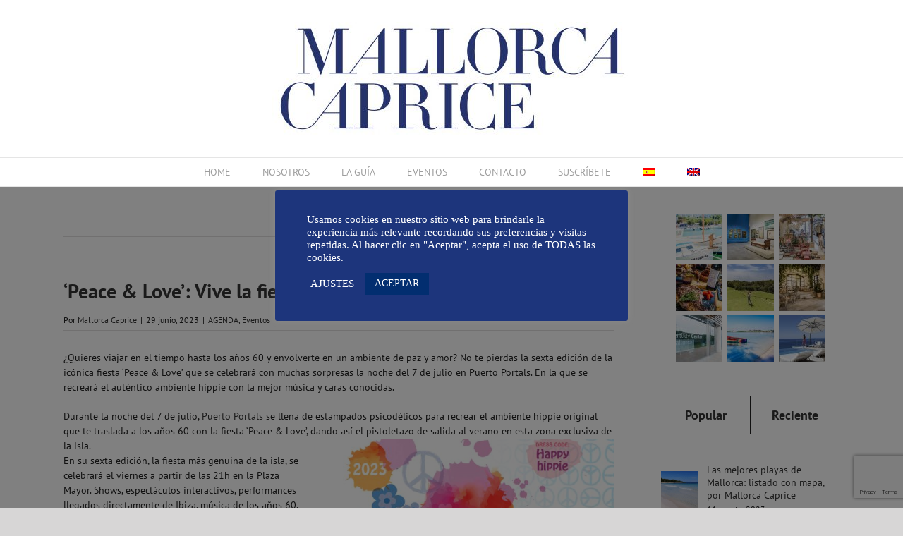

--- FILE ---
content_type: text/html; charset=UTF-8
request_url: https://mallorcacaprice.com/peace-love-vive-la-fiesta-del-verano-en-puerto-portals/
body_size: 25107
content:
<!DOCTYPE html>
<html class="avada-html-layout-wide avada-html-header-position-top" lang="es-ES" prefix="og: http://ogp.me/ns# fb: http://ogp.me/ns/fb#">
<head>
	<meta http-equiv="X-UA-Compatible" content="IE=edge" />
	<meta http-equiv="Content-Type" content="text/html; charset=utf-8"/>
	<meta name="viewport" content="width=device-width, initial-scale=1" />
	<meta name='robots' content='index, follow, max-image-preview:large, max-snippet:-1, max-video-preview:-1' />
	<style>img:is([sizes="auto" i], [sizes^="auto," i]) { contain-intrinsic-size: 3000px 1500px }</style>
	<link rel="alternate" hreflang="es" href="https://mallorcacaprice.com/peace-love-vive-la-fiesta-del-verano-en-puerto-portals/" />
<link rel="alternate" hreflang="en" href="https://mallorcacaprice.com/en/peace-love-experience-the-summer-party-in-puerto-portals/" />
<link rel="alternate" hreflang="x-default" href="https://mallorcacaprice.com/peace-love-vive-la-fiesta-del-verano-en-puerto-portals/" />

	<!-- This site is optimized with the Yoast SEO plugin v26.6 - https://yoast.com/wordpress/plugins/seo/ -->
	<title>Vive la fiesta del verano en Puerto Portals - Mallorca Caprice</title>
	<meta name="description" content="Puerto Portals viaja en el tiempo hasta los años 60 para celebrar la sexta edición de su icónica fiesta &#039;Peace &amp; Love&#039; el próximo 7 de julio." />
	<link rel="canonical" href="https://mallorcacaprice.com/peace-love-vive-la-fiesta-del-verano-en-puerto-portals/" />
	<meta property="og:locale" content="es_ES" />
	<meta property="og:type" content="article" />
	<meta property="og:title" content="Vive la fiesta del verano en Puerto Portals - Mallorca Caprice" />
	<meta property="og:description" content="Puerto Portals viaja en el tiempo hasta los años 60 para celebrar la sexta edición de su icónica fiesta &#039;Peace &amp; Love&#039; el próximo 7 de julio." />
	<meta property="og:url" content="https://mallorcacaprice.com/peace-love-vive-la-fiesta-del-verano-en-puerto-portals/" />
	<meta property="og:site_name" content="Mallorca Caprice" />
	<meta property="article:published_time" content="2023-06-29T10:59:08+00:00" />
	<meta property="article:modified_time" content="2023-06-30T07:38:16+00:00" />
	<meta property="og:image" content="https://mallorcacaprice.com/wp-content/uploads/flower-power-puerto-portals-ok.jpg" />
	<meta property="og:image:width" content="1600" />
	<meta property="og:image:height" content="1068" />
	<meta property="og:image:type" content="image/jpeg" />
	<meta name="author" content="Mallorca Caprice" />
	<meta name="twitter:card" content="summary_large_image" />
	<meta name="twitter:label1" content="Escrito por" />
	<meta name="twitter:data1" content="Mallorca Caprice" />
	<meta name="twitter:label2" content="Tiempo de lectura" />
	<meta name="twitter:data2" content="2 minutos" />
	<script type="application/ld+json" class="yoast-schema-graph">{"@context":"https://schema.org","@graph":[{"@type":"WebPage","@id":"https://mallorcacaprice.com/peace-love-vive-la-fiesta-del-verano-en-puerto-portals/","url":"https://mallorcacaprice.com/peace-love-vive-la-fiesta-del-verano-en-puerto-portals/","name":"Vive la fiesta del verano en Puerto Portals - Mallorca Caprice","isPartOf":{"@id":"https://mallorcacaprice.com/#website"},"primaryImageOfPage":{"@id":"https://mallorcacaprice.com/peace-love-vive-la-fiesta-del-verano-en-puerto-portals/#primaryimage"},"image":{"@id":"https://mallorcacaprice.com/peace-love-vive-la-fiesta-del-verano-en-puerto-portals/#primaryimage"},"thumbnailUrl":"https://mallorcacaprice.com/wp-content/uploads/flower-power-puerto-portals-ok.jpg","datePublished":"2023-06-29T10:59:08+00:00","dateModified":"2023-06-30T07:38:16+00:00","author":{"@id":"https://mallorcacaprice.com/#/schema/person/08fd62871ccb7d9177e190ed2780afef"},"description":"Puerto Portals viaja en el tiempo hasta los años 60 para celebrar la sexta edición de su icónica fiesta 'Peace & Love' el próximo 7 de julio.","breadcrumb":{"@id":"https://mallorcacaprice.com/peace-love-vive-la-fiesta-del-verano-en-puerto-portals/#breadcrumb"},"inLanguage":"es","potentialAction":[{"@type":"ReadAction","target":["https://mallorcacaprice.com/peace-love-vive-la-fiesta-del-verano-en-puerto-portals/"]}]},{"@type":"ImageObject","inLanguage":"es","@id":"https://mallorcacaprice.com/peace-love-vive-la-fiesta-del-verano-en-puerto-portals/#primaryimage","url":"https://mallorcacaprice.com/wp-content/uploads/flower-power-puerto-portals-ok.jpg","contentUrl":"https://mallorcacaprice.com/wp-content/uploads/flower-power-puerto-portals-ok.jpg","width":1600,"height":1068,"caption":"fiesta peace and love puerto portals"},{"@type":"BreadcrumbList","@id":"https://mallorcacaprice.com/peace-love-vive-la-fiesta-del-verano-en-puerto-portals/#breadcrumb","itemListElement":[{"@type":"ListItem","position":1,"name":"Portada","item":"https://mallorcacaprice.com/"},{"@type":"ListItem","position":2,"name":"Publicaciones","item":"https://mallorcacaprice.com/publicaciones/"},{"@type":"ListItem","position":3,"name":"&#8216;Peace &#038; Love&#8217;: Vive la fiesta del verano en Puerto Portals"}]},{"@type":"WebSite","@id":"https://mallorcacaprice.com/#website","url":"https://mallorcacaprice.com/","name":"Mallorca Caprice","description":"Mediterranean happiness guide","potentialAction":[{"@type":"SearchAction","target":{"@type":"EntryPoint","urlTemplate":"https://mallorcacaprice.com/?s={search_term_string}"},"query-input":{"@type":"PropertyValueSpecification","valueRequired":true,"valueName":"search_term_string"}}],"inLanguage":"es"},{"@type":"Person","@id":"https://mallorcacaprice.com/#/schema/person/08fd62871ccb7d9177e190ed2780afef","name":"Mallorca Caprice","image":{"@type":"ImageObject","inLanguage":"es","@id":"https://mallorcacaprice.com/#/schema/person/image/","url":"https://secure.gravatar.com/avatar/54a4bcd1a68eccdda3505d7ee5d6ebb8e5dd78095a07d388940305fac2e49572?s=96&d=mm&r=g","contentUrl":"https://secure.gravatar.com/avatar/54a4bcd1a68eccdda3505d7ee5d6ebb8e5dd78095a07d388940305fac2e49572?s=96&d=mm&r=g","caption":"Mallorca Caprice"},"url":"https://mallorcacaprice.com/author/elena/"}]}</script>
	<!-- / Yoast SEO plugin. -->


<link rel="alternate" type="application/rss+xml" title="Mallorca Caprice &raquo; Feed" href="https://mallorcacaprice.com/feed/" />
<link rel="alternate" type="application/rss+xml" title="Mallorca Caprice &raquo; Feed de los comentarios" href="https://mallorcacaprice.com/comments/feed/" />
					<link rel="shortcut icon" href="https://mallorcacaprice.com/wp-content/uploads/Favicon-caprice-2.png" type="image/x-icon" />
		
		
					<!-- Android Icon -->
			<link rel="icon" sizes="192x192" href="https://mallorcacaprice.com/wp-content/uploads/Favicon-caprice-2.png">
		
				<link rel="alternate" type="application/rss+xml" title="Mallorca Caprice &raquo; Comentario &#8216;Peace &#038; Love&#8217;: Vive la fiesta del verano en Puerto Portals del feed" href="https://mallorcacaprice.com/peace-love-vive-la-fiesta-del-verano-en-puerto-portals/feed/" />
					<meta name="description" content="¿Quieres viajar en el tiempo hasta los años 60 y envolverte en un ambiente de paz y amor? No te pierdas la sexta edición de la icónica fiesta &#039;Peace &amp; Love&#039; que se celebrará con muchas sorpresas la noche del 7 de julio en Puerto Portals. En la que se recreará el auténtico ambiente"/>
				
		<meta property="og:locale" content="es_ES"/>
		<meta property="og:type" content="article"/>
		<meta property="og:site_name" content="Mallorca Caprice"/>
		<meta property="og:title" content="Vive la fiesta del verano en Puerto Portals - Mallorca Caprice"/>
				<meta property="og:description" content="¿Quieres viajar en el tiempo hasta los años 60 y envolverte en un ambiente de paz y amor? No te pierdas la sexta edición de la icónica fiesta &#039;Peace &amp; Love&#039; que se celebrará con muchas sorpresas la noche del 7 de julio en Puerto Portals. En la que se recreará el auténtico ambiente"/>
				<meta property="og:url" content="https://mallorcacaprice.com/peace-love-vive-la-fiesta-del-verano-en-puerto-portals/"/>
										<meta property="article:published_time" content="2023-06-29T10:59:08+01:00"/>
							<meta property="article:modified_time" content="2023-06-30T07:38:16+01:00"/>
								<meta name="author" content="Mallorca Caprice"/>
								<meta property="og:image" content="https://mallorcacaprice.com/wp-content/uploads/flower-power-puerto-portals-ok.jpg"/>
		<meta property="og:image:width" content="1600"/>
		<meta property="og:image:height" content="1068"/>
		<meta property="og:image:type" content="image/jpeg"/>
				<link rel='stylesheet' id='cookie-law-info-css' href='https://mallorcacaprice.com/wp-content/plugins/cookie-law-info/legacy/public/css/cookie-law-info-public.css?ver=3.3.9.1' type='text/css' media='all' />
<link rel='stylesheet' id='cookie-law-info-gdpr-css' href='https://mallorcacaprice.com/wp-content/plugins/cookie-law-info/legacy/public/css/cookie-law-info-gdpr.css?ver=3.3.9.1' type='text/css' media='all' />
<link rel='stylesheet' id='sweetalert-css' href='https://mallorcacaprice.com/wp-content/plugins/lopd-comentarios/assets/css/sweetalert.min.css?ver=6.8' type='text/css' media='all' />
<link rel='stylesheet' id='wpml-menu-item-0-css' href='https://mallorcacaprice.com/wp-content/plugins/sitepress-multilingual-cms/templates/language-switchers/menu-item/style.min.css?ver=1' type='text/css' media='all' />
<link rel='stylesheet' id='rgpd-comentarios-css' href='https://mallorcacaprice.com/wp-content/plugins/lopd-comentarios/assets/css/rgpd3.min.css?ver=6.8' type='text/css' media='all' />
<link rel='stylesheet' id='flick-css' href='https://mallorcacaprice.com/wp-content/plugins/mailchimp/assets/css/flick/flick.css?ver=2.0.0' type='text/css' media='all' />
<link rel='stylesheet' id='fusion-dynamic-css-css' href='https://mallorcacaprice.com/wp-content/uploads/fusion-styles/fcee4aa3dcd995f9a238ee75a39d0d5a.min.css?ver=3.11.14' type='text/css' media='all' />
<script type="text/javascript" src="https://mallorcacaprice.com/wp-includes/js/jquery/jquery.min.js?ver=3.7.1" id="jquery-core-js"></script>
<script type="text/javascript" id="cookie-law-info-js-extra">
/* <![CDATA[ */
var Cli_Data = {"nn_cookie_ids":["YSC","_ga","_gid","__atuvc","__atuvs","CONSENT","_gat_gtag_UA_87273504_2","cookielawinfo-checkbox-advertisement","_GRECAPTCHA","loc","VISITOR_INFO1_LIVE","IDE","test_cookie","uvc","GPS"],"cookielist":[],"non_necessary_cookies":{"necessary":["_GRECAPTCHA"],"functional":["__atuvc","__atuvs"],"performance":["YSC"],"analytics":["_ga","_gid","uvc","GPS","_ga, _gat, _gid"],"advertisement":["loc","VISITOR_INFO1_LIVE","IDE","test_cookie"],"others":["CONSENT","_gat_gtag_UA_87273504_2"]},"ccpaEnabled":"","ccpaRegionBased":"","ccpaBarEnabled":"","strictlyEnabled":["necessary","obligatoire"],"ccpaType":"gdpr","js_blocking":"1","custom_integration":"","triggerDomRefresh":"","secure_cookies":""};
var cli_cookiebar_settings = {"animate_speed_hide":"500","animate_speed_show":"500","background":"#1d357c","border":"#b1a6a6c2","border_on":"","button_1_button_colour":"#022e70","button_1_button_hover":"#02255a","button_1_link_colour":"#fff","button_1_as_button":"1","button_1_new_win":"","button_2_button_colour":"#333","button_2_button_hover":"#292929","button_2_link_colour":"#444","button_2_as_button":"","button_2_hidebar":"","button_3_button_colour":"#3566bb","button_3_button_hover":"#2a5296","button_3_link_colour":"#fff","button_3_as_button":"1","button_3_new_win":"","button_4_button_colour":"#000","button_4_button_hover":"#000000","button_4_link_colour":"#ffffff","button_4_as_button":"","button_7_button_colour":"#61a229","button_7_button_hover":"#4e8221","button_7_link_colour":"#fff","button_7_as_button":"1","button_7_new_win":"","font_family":"Verdana, Geneva","header_fix":"","notify_animate_hide":"1","notify_animate_show":"1","notify_div_id":"#cookie-law-info-bar","notify_position_horizontal":"right","notify_position_vertical":"bottom","scroll_close":"","scroll_close_reload":"","accept_close_reload":"1","reject_close_reload":"","showagain_tab":"1","showagain_background":"#fff","showagain_border":"#000","showagain_div_id":"#cookie-law-info-again","showagain_x_position":"100px","text":"#ffffff","show_once_yn":"","show_once":"10000","logging_on":"","as_popup":"","popup_overlay":"1","bar_heading_text":"","cookie_bar_as":"popup","popup_showagain_position":"bottom-left","widget_position":"left"};
var log_object = {"ajax_url":"https:\/\/mallorcacaprice.com\/wp-admin\/admin-ajax.php"};
/* ]]> */
</script>
<script type="text/javascript" src="https://mallorcacaprice.com/wp-content/plugins/cookie-law-info/legacy/public/js/cookie-law-info-public.js?ver=3.3.9.1" id="cookie-law-info-js"></script>
<script type="text/javascript" src="https://mallorcacaprice.com/wp-content/plugins/lopd-comentarios/assets/js/sweetalert.min.js?ver=6.8" id="sweetalert-js"></script>
<script type="text/javascript" src="https://mallorcacaprice.com/wp-content/plugins/lopd-comentarios/assets/js/mensaje-rgpd3.min.js?ver=6.8" id="mensaje-rgpd-js"></script>
<link rel="https://api.w.org/" href="https://mallorcacaprice.com/wp-json/" /><link rel="alternate" title="JSON" type="application/json" href="https://mallorcacaprice.com/wp-json/wp/v2/posts/40088" /><link rel="EditURI" type="application/rsd+xml" title="RSD" href="https://mallorcacaprice.com/xmlrpc.php?rsd" />
<meta name="generator" content="WordPress 6.8" />
<link rel='shortlink' href='https://mallorcacaprice.com/?p=40088' />
<link rel="alternate" title="oEmbed (JSON)" type="application/json+oembed" href="https://mallorcacaprice.com/wp-json/oembed/1.0/embed?url=https%3A%2F%2Fmallorcacaprice.com%2Fpeace-love-vive-la-fiesta-del-verano-en-puerto-portals%2F" />
<link rel="alternate" title="oEmbed (XML)" type="text/xml+oembed" href="https://mallorcacaprice.com/wp-json/oembed/1.0/embed?url=https%3A%2F%2Fmallorcacaprice.com%2Fpeace-love-vive-la-fiesta-del-verano-en-puerto-portals%2F&#038;format=xml" />
<meta name="generator" content="WPML ver:4.6.15 stt:1,2;" />
<!-- Google tag (gtag.js) -->
<script type="text/plain" data-cli-class="cli-blocker-script"  data-cli-script-type="analytics" data-cli-block="true"  data-cli-element-position="head" async src="https://www.googletagmanager.com/gtag/js?id=G-7Z4FMH7KG1"></script>
<script type="text/plain" data-cli-class="cli-blocker-script"  data-cli-script-type="analytics" data-cli-block="true"  data-cli-element-position="head">
  window.dataLayer = window.dataLayer || [];
  function gtag(){dataLayer.push(arguments);}
  gtag('js', new Date());

  gtag('config', 'G-7Z4FMH7KG1');
</script><script type="text/plain" data-cli-class="cli-blocker-script"  data-cli-script-type="adsense" data-cli-block="true"  data-cli-element-position="head" async src="https://pagead2.googlesyndication.com/pagead/js/adsbygoogle.js?client=ca-pub-1099709730060261"
     crossorigin="anonymous"></script><style type="text/css" id="css-fb-visibility">@media screen and (max-width: 640px){.fusion-no-small-visibility{display:none !important;}body .sm-text-align-center{text-align:center !important;}body .sm-text-align-left{text-align:left !important;}body .sm-text-align-right{text-align:right !important;}body .sm-flex-align-center{justify-content:center !important;}body .sm-flex-align-flex-start{justify-content:flex-start !important;}body .sm-flex-align-flex-end{justify-content:flex-end !important;}body .sm-mx-auto{margin-left:auto !important;margin-right:auto !important;}body .sm-ml-auto{margin-left:auto !important;}body .sm-mr-auto{margin-right:auto !important;}body .fusion-absolute-position-small{position:absolute;top:auto;width:100%;}.awb-sticky.awb-sticky-small{ position: sticky; top: var(--awb-sticky-offset,0); }}@media screen and (min-width: 641px) and (max-width: 1024px){.fusion-no-medium-visibility{display:none !important;}body .md-text-align-center{text-align:center !important;}body .md-text-align-left{text-align:left !important;}body .md-text-align-right{text-align:right !important;}body .md-flex-align-center{justify-content:center !important;}body .md-flex-align-flex-start{justify-content:flex-start !important;}body .md-flex-align-flex-end{justify-content:flex-end !important;}body .md-mx-auto{margin-left:auto !important;margin-right:auto !important;}body .md-ml-auto{margin-left:auto !important;}body .md-mr-auto{margin-right:auto !important;}body .fusion-absolute-position-medium{position:absolute;top:auto;width:100%;}.awb-sticky.awb-sticky-medium{ position: sticky; top: var(--awb-sticky-offset,0); }}@media screen and (min-width: 1025px){.fusion-no-large-visibility{display:none !important;}body .lg-text-align-center{text-align:center !important;}body .lg-text-align-left{text-align:left !important;}body .lg-text-align-right{text-align:right !important;}body .lg-flex-align-center{justify-content:center !important;}body .lg-flex-align-flex-start{justify-content:flex-start !important;}body .lg-flex-align-flex-end{justify-content:flex-end !important;}body .lg-mx-auto{margin-left:auto !important;margin-right:auto !important;}body .lg-ml-auto{margin-left:auto !important;}body .lg-mr-auto{margin-right:auto !important;}body .fusion-absolute-position-large{position:absolute;top:auto;width:100%;}.awb-sticky.awb-sticky-large{ position: sticky; top: var(--awb-sticky-offset,0); }}</style>		<script type="text/javascript">
			var doc = document.documentElement;
			doc.setAttribute( 'data-useragent', navigator.userAgent );
		</script>
		<!-- Google tag (gtag.js) -->
<script async src="https://www.googletagmanager.com/gtag/js?id=G-N8YE19H97G"></script>
<script>
  window.dataLayer = window.dataLayer || [];
  function gtag(){dataLayer.push(arguments);}
  gtag('js', new Date());

  gtag('config', 'G-N8YE19H97G');
</script>
	</head>

<body class="wp-singular post-template-default single single-post postid-40088 single-format-standard wp-theme-Avada wp-child-theme-Avada-Child-Theme has-sidebar fusion-image-hovers fusion-pagination-sizing fusion-button_type-flat fusion-button_span-no fusion-button_gradient-linear avada-image-rollover-circle-yes avada-image-rollover-yes avada-image-rollover-direction-center_vertical fusion-has-button-gradient fusion-body ltr no-tablet-sticky-header no-mobile-sticky-header no-mobile-slidingbar no-desktop-totop no-mobile-totop fusion-disable-outline fusion-sub-menu-fade mobile-logo-pos-center layout-wide-mode avada-has-boxed-modal-shadow-none layout-scroll-offset-full avada-has-zero-margin-offset-top fusion-top-header menu-text-align-center mobile-menu-design-modern fusion-show-pagination-text fusion-header-layout-v5 avada-responsive avada-footer-fx-none avada-menu-highlight-style-bar fusion-search-form-classic fusion-main-menu-search-overlay fusion-avatar-square avada-dropdown-styles avada-blog-layout-grid avada-blog-archive-layout-grid avada-header-shadow-no avada-menu-icon-position-left avada-has-megamenu-shadow avada-has-mainmenu-dropdown-divider avada-has-header-100-width avada-has-mobile-menu-search avada-has-breadcrumb-mobile-hidden avada-has-titlebar-hide avada-has-pagination-padding avada-flyout-menu-direction-fade avada-ec-views-v1" data-awb-post-id="40088">
		<a class="skip-link screen-reader-text" href="#content">Saltar al contenido</a>

	<div id="boxed-wrapper">
		
		<div id="wrapper" class="fusion-wrapper">
			<div id="home" style="position:relative;top:-1px;"></div>
							
										
							<div id="sliders-container" class="fusion-slider-visibility">
					</div>
				
					
			<header class="fusion-header-wrapper">
				<div class="fusion-header-v5 fusion-logo-alignment fusion-logo-center fusion-sticky-menu- fusion-sticky-logo-1 fusion-mobile-logo- fusion-sticky-menu-only fusion-header-menu-align-center fusion-mobile-menu-design-modern">
					<div class="fusion-header-sticky-height"></div>
<div class="fusion-sticky-header-wrapper"> <!-- start fusion sticky header wrapper -->
	<div class="fusion-header">
		<div class="fusion-row">
							<div class="fusion-logo" data-margin-top="31px" data-margin-bottom="31px" data-margin-left="0px" data-margin-right="0px">
			<a class="fusion-logo-link"  href="https://mallorcacaprice.com/" >

						<!-- standard logo -->
			<img src="https://mallorcacaprice.com/wp-content/uploads/logo-mallorca-caprice-azul-oscuro-1.jpg" srcset="https://mallorcacaprice.com/wp-content/uploads/logo-mallorca-caprice-azul-oscuro-1.jpg 1x" width="" height="" alt="Mallorca Caprice Logo" data-retina_logo_url="" class="fusion-standard-logo" />

			
											<!-- sticky header logo -->
				<img src="https://mallorcacaprice.com/wp-content/uploads/logo-mallorca-caprice-azul-oscuro.jpg" srcset="https://mallorcacaprice.com/wp-content/uploads/logo-mallorca-caprice-azul-oscuro.jpg 1x" width="" height="" alt="Mallorca Caprice Logo" data-retina_logo_url="" class="fusion-sticky-logo" />
					</a>
		</div>
								<div class="fusion-mobile-menu-icons">
							<a href="#" class="fusion-icon awb-icon-bars" aria-label="Alternar menú móvil" aria-expanded="false"></a>
		
					<a href="#" class="fusion-icon awb-icon-search" aria-label="Alternar búsqueda en móvil"></a>
		
		
			</div>
			
					</div>
	</div>
	<div class="fusion-secondary-main-menu">
		<div class="fusion-row">
			<nav class="fusion-main-menu" aria-label="Menú principal"><div class="fusion-overlay-search">		<form role="search" class="searchform fusion-search-form  fusion-search-form-classic" method="get" action="https://mallorcacaprice.com/">
			<div class="fusion-search-form-content">

				
				<div class="fusion-search-field search-field">
					<label><span class="screen-reader-text">Buscar:</span>
													<input type="search" value="" name="s" class="s" placeholder="Buscar..." required aria-required="true" aria-label="Buscar..."/>
											</label>
				</div>
				<div class="fusion-search-button search-button">
					<input type="submit" class="fusion-search-submit searchsubmit" aria-label="Buscar" value="&#xf002;" />
									</div>

				
			</div>


			
		</form>
		<div class="fusion-search-spacer"></div><a href="#" role="button" aria-label="Close Search" class="fusion-close-search"></a></div><ul id="menu-main-menu" class="fusion-menu"><li  id="menu-item-39039"  class="menu-item menu-item-type-post_type menu-item-object-page menu-item-home menu-item-39039"  data-item-id="39039"><a  href="https://mallorcacaprice.com/" class="fusion-bar-highlight"><span class="menu-text">HOME</span></a></li><li  id="menu-item-15587"  class="menu-item menu-item-type-post_type menu-item-object-page menu-item-15587"  data-item-id="15587"><a  href="https://mallorcacaprice.com/nosotros/" class="fusion-bar-highlight"><span class="menu-text">NOSOTROS</span></a></li><li  id="menu-item-15589"  class="menu-item menu-item-type-post_type menu-item-object-page menu-item-15589"  data-item-id="15589"><a  title="LA REVISTA" href="https://mallorcacaprice.com/larevista/" class="fusion-bar-highlight"><span class="menu-text">LA GUÍA</span></a></li><li  id="menu-item-15588"  class="menu-item menu-item-type-post_type menu-item-object-page menu-item-15588"  data-item-id="15588"><a  href="https://mallorcacaprice.com/eventos/" class="fusion-bar-highlight"><span class="menu-text">EVENTOS</span></a></li><li  id="menu-item-15590"  class="menu-item menu-item-type-post_type menu-item-object-page menu-item-15590"  data-item-id="15590"><a  href="https://mallorcacaprice.com/contacto/" class="fusion-bar-highlight"><span class="menu-text">CONTACTO</span></a></li><li  id="menu-item-28633"  class="menu-item menu-item-type-post_type menu-item-object-page menu-item-28633"  data-item-id="28633"><a  href="https://mallorcacaprice.com/suscribete-a-nuestros-boletines-informativos/" class="fusion-bar-highlight"><span class="menu-text">SUSCRÍBETE</span></a></li><li  id="menu-item-wpml-ls-2-es"  class="menu-item wpml-ls-slot-2 wpml-ls-item wpml-ls-item-es wpml-ls-current-language wpml-ls-menu-item wpml-ls-first-item menu-item-type-wpml_ls_menu_item menu-item-object-wpml_ls_menu_item menu-item-wpml-ls-2-es"  data-classes="menu-item" data-item-id="wpml-ls-2-es"><a  href="https://mallorcacaprice.com/peace-love-vive-la-fiesta-del-verano-en-puerto-portals/" class="fusion-bar-highlight wpml-ls-link"><span class="menu-text"><img
            class="wpml-ls-flag"
            src="https://mallorcacaprice.com/wp-content/plugins/sitepress-multilingual-cms/res/flags/es.png"
            alt="Español"
            
            
    /></span></a></li><li  id="menu-item-wpml-ls-2-en"  class="menu-item wpml-ls-slot-2 wpml-ls-item wpml-ls-item-en wpml-ls-menu-item wpml-ls-last-item menu-item-type-wpml_ls_menu_item menu-item-object-wpml_ls_menu_item menu-item-wpml-ls-2-en"  data-classes="menu-item" data-item-id="wpml-ls-2-en"><a  href="https://mallorcacaprice.com/en/peace-love-experience-the-summer-party-in-puerto-portals/" class="fusion-bar-highlight wpml-ls-link"><span class="menu-text"><img
            class="wpml-ls-flag"
            src="https://mallorcacaprice.com/wp-content/plugins/sitepress-multilingual-cms/res/flags/en.png"
            alt="Inglés"
            
            
    /></span></a></li></ul></nav>
<nav class="fusion-mobile-nav-holder fusion-mobile-menu-text-align-left" aria-label="Main Menu Mobile"></nav>

			
<div class="fusion-clearfix"></div>
<div class="fusion-mobile-menu-search">
			<form role="search" class="searchform fusion-search-form  fusion-search-form-classic" method="get" action="https://mallorcacaprice.com/">
			<div class="fusion-search-form-content">

				
				<div class="fusion-search-field search-field">
					<label><span class="screen-reader-text">Buscar:</span>
													<input type="search" value="" name="s" class="s" placeholder="Buscar..." required aria-required="true" aria-label="Buscar..."/>
											</label>
				</div>
				<div class="fusion-search-button search-button">
					<input type="submit" class="fusion-search-submit searchsubmit" aria-label="Buscar" value="&#xf002;" />
									</div>

				
			</div>


			
		</form>
		</div>
		</div>
	</div>
</div> <!-- end fusion sticky header wrapper -->
				</div>
				<div class="fusion-clearfix"></div>
			</header>
			
							
			
						<main id="main" class="clearfix ">
				<div class="fusion-row" style="">

<section id="content" style="float: left;">
			<div class="single-navigation clearfix">
			<a href="https://mallorcacaprice.com/lio-calienta-motores/" rel="prev">Anterior</a>			<a href="https://mallorcacaprice.com/exposicion-videojuegos-palma-caixaforum/" rel="next">Siguiente</a>		</div>
	
					<article id="post-40088" class="post post-40088 type-post status-publish format-standard has-post-thumbnail hentry category-agenda category-eventos">
															<div class="fusion-post-title-meta-wrap">
												<h1 class="entry-title fusion-post-title">&#8216;Peace &#038; Love&#8217;: Vive la fiesta del verano en Puerto Portals</h1>									<div class="fusion-meta-info"><div class="fusion-meta-info-wrapper">Por <span class="vcard"><span class="fn"><a href="https://mallorcacaprice.com/author/elena/" title="Entradas de Mallorca Caprice" rel="author">Mallorca Caprice</a></span></span><span class="fusion-inline-sep">|</span><span class="updated rich-snippet-hidden">2023-06-30T09:38:16+02:00</span><span>29 junio, 2023</span><span class="fusion-inline-sep">|</span><a href="https://mallorcacaprice.com/category/agenda/" rel="category tag">AGENDA</a>, <a href="https://mallorcacaprice.com/category/eventos/" rel="category tag">Eventos</a><span class="fusion-inline-sep">|</span></div></div>					</div>
							
				
						<div class="post-content">
				<div dir="auto">
<p>¿Quieres viajar en el tiempo hasta los años 60 y envolverte en un ambiente de paz y amor? No te pierdas la sexta edición de la icónica fiesta &#8216;Peace &amp; Love&#8217; que se celebrará con muchas sorpresas la noche del 7 de julio en Puerto Portals. En la que se recreará el auténtico ambiente hippie con la mejor música y caras conocidas.</p>
</div>
<div dir="auto"></div>
<div dir="auto">Durante la noche del 7 de julio, <a href="https://puertoportals.com/es/peace-and-love.html" target="_blank" rel="noopener">Puerto Portals</a> se llena de estampados psicodélicos para recrear el ambiente hippie original que te traslada a los años 60 con la fiesta &#8216;Peace &amp; Love&#8217;, dando así el pistoletazo de salida al verano en esta zona exclusiva de la isla.<img fetchpriority="high" decoding="async" class="lazyload  wp-image-40100 alignright" src="https://mallorcacaprice.com/wp-content/uploads/fiesta-peace-and-love-puerto-portals-2023.jpg" data-orig-src="https://mallorcacaprice.com/wp-content/uploads/fiesta-peace-and-love-puerto-portals-2023.jpg" alt="fiesta peace and love puerto portals" width="420" height="435" srcset="data:image/svg+xml,%3Csvg%20xmlns%3D%27http%3A%2F%2Fwww.w3.org%2F2000%2Fsvg%27%20width%3D%27420%27%20height%3D%27435%27%20viewBox%3D%270%200%20420%20435%27%3E%3Crect%20width%3D%27420%27%20height%3D%27435%27%20fill-opacity%3D%220%22%2F%3E%3C%2Fsvg%3E" data-srcset="https://mallorcacaprice.com/wp-content/uploads/fiesta-peace-and-love-puerto-portals-2023-200x207.jpg 200w, https://mallorcacaprice.com/wp-content/uploads/fiesta-peace-and-love-puerto-portals-2023-289x300.jpg 289w, https://mallorcacaprice.com/wp-content/uploads/fiesta-peace-and-love-puerto-portals-2023-400x415.jpg 400w, https://mallorcacaprice.com/wp-content/uploads/fiesta-peace-and-love-puerto-portals-2023.jpg 572w" data-sizes="auto" data-orig-sizes="(max-width: 420px) 100vw, 420px" /></div>
<div dir="auto">En su sexta edición, la fiesta más genuina de la isla, se celebrará el viernes a partir de las 21h en la Plaza Mayor. Shows, espectáculos interactivos, performances llegados directamente de Ibiza, música de los años 60, 70 y 80 en directo y el ambiente más <em>hippie</em> chic caracterizan esta exitosa y exclusiva fiesta.</div>
<div dir="auto">
<p>La noche brillará bajo el eslogan &#8216;Peace and Love&#8217;, en un ambiente lleno de color y buenas vibraciones. El &#8216;dress code&#8217; de esta edición es Happy Hippie.</p>
</div>
<div dir="auto"></div>
<h2 dir="auto">&#8216;Peace &amp; Love&#8217; inaugura el verano en Puerto Portals</h2>
<p dir="auto">El evento da inicio a la temporada de verano de Puerto Portals. Al que le siguen The Sunset Market, el mercado más fresco y veraniego que se celebra todos los miércoles y jueves de 18h a 00h del 19 de julio al 24 de agosto. A continuación, tiene lugar la Puerto Portals 52 SUPER SERIES Sailing Week, del 18 al 23 de septiembre. Se trata de una de las competiciones más emblemáticas en el mundo náutico para barcos monocascos. Puerto Portals es sede mundial del circuito conocido como la &#8216;Fórmula 1 del mar&#8217;.</p>
<div class="x1i10hfl xjbqb8w x6umtig x1b1mbwd xaqea5y xav7gou x9f619 x1ypdohk xt0psk2 xe8uvvx xdj266r x11i5rnm xat24cr x1mh8g0r xexx8yu x4uap5 x18d9i69 xkhd6sd x16tdsg8 x1hl2dhg xggy1nq x1a2a7pz xt0b8zv xzsf02u x1s688f" tabindex="0" role="button">¿Listos para disfrutar de la fiesta más exclusiva del verano? No te pierdas la edición 2023 de &#8216;Peace &amp; Love&#8217; en la noche del próximo 7 de julio en Puerto Portals.</div>
<div tabindex="0" role="button"></div>
<div dir="auto">

		<style type="text/css">
			#gallery-1 {
				margin: auto;
			}
			#gallery-1 .gallery-item {
				float: left;
				margin-top: 10px;
				text-align: center;
				width: 100%;
			}
			#gallery-1 img {
				border: 2px solid #cfcfcf;
			}
			#gallery-1 .gallery-caption {
				margin-left: 0;
			}
			/* see gallery_shortcode() in wp-includes/media.php */
		</style>
		<div id='gallery-1' class='gallery galleryid-40088 gallery-columns-1 gallery-size-large'><dl class='gallery-item'>
			<dt class='gallery-icon landscape'>
				<a data-rel="iLightbox[postimages]" data-title="fiesta puerto portals 2" data-caption="Fiesta Puerto portals" href='https://mallorcacaprice.com/peace-love-vive-la-fiesta-del-verano-en-puerto-portals/fiesta-puerto-portals-2/'><img decoding="async" width="1024" height="683" src="https://mallorcacaprice.com/wp-content/uploads/fiesta-puerto-portals-2-1024x683.jpg" class="attachment-large size-large lazyload" alt="" aria-describedby="gallery-1-40092" srcset="data:image/svg+xml,%3Csvg%20xmlns%3D%27http%3A%2F%2Fwww.w3.org%2F2000%2Fsvg%27%20width%3D%271920%27%20height%3D%271280%27%20viewBox%3D%270%200%201920%201280%27%3E%3Crect%20width%3D%271920%27%20height%3D%271280%27%20fill-opacity%3D%220%22%2F%3E%3C%2Fsvg%3E" data-orig-src="https://mallorcacaprice.com/wp-content/uploads/fiesta-puerto-portals-2-1024x683.jpg" data-srcset="https://mallorcacaprice.com/wp-content/uploads/fiesta-puerto-portals-2-200x133.jpg 200w, https://mallorcacaprice.com/wp-content/uploads/fiesta-puerto-portals-2-300x200.jpg 300w, https://mallorcacaprice.com/wp-content/uploads/fiesta-puerto-portals-2-400x267.jpg 400w, https://mallorcacaprice.com/wp-content/uploads/fiesta-puerto-portals-2-600x400.jpg 600w, https://mallorcacaprice.com/wp-content/uploads/fiesta-puerto-portals-2-768x512.jpg 768w, https://mallorcacaprice.com/wp-content/uploads/fiesta-puerto-portals-2-800x533.jpg 800w, https://mallorcacaprice.com/wp-content/uploads/fiesta-puerto-portals-2-1024x683.jpg 1024w, https://mallorcacaprice.com/wp-content/uploads/fiesta-puerto-portals-2-1200x800.jpg 1200w, https://mallorcacaprice.com/wp-content/uploads/fiesta-puerto-portals-2-1536x1024.jpg 1536w, https://mallorcacaprice.com/wp-content/uploads/fiesta-puerto-portals-2.jpg 1920w" data-sizes="auto" /></a>
			</dt>
				<dd class='wp-caption-text gallery-caption' id='gallery-1-40092'>
				Fiesta Puerto portals
				</dd></dl><br style="clear: both" /><dl class='gallery-item'>
			<dt class='gallery-icon landscape'>
				<a data-rel="iLightbox[postimages]" data-title="flower power puerto portals ok" data-caption="" href='https://mallorcacaprice.com/peace-love-vive-la-fiesta-del-verano-en-puerto-portals/flower-power-puerto-portals-ok-2/'><img decoding="async" width="1024" height="684" src="https://mallorcacaprice.com/wp-content/uploads/flower-power-puerto-portals-ok-1-1024x684.jpg" class="attachment-large size-large lazyload" alt="" srcset="data:image/svg+xml,%3Csvg%20xmlns%3D%27http%3A%2F%2Fwww.w3.org%2F2000%2Fsvg%27%20width%3D%271600%27%20height%3D%271068%27%20viewBox%3D%270%200%201600%201068%27%3E%3Crect%20width%3D%271600%27%20height%3D%271068%27%20fill-opacity%3D%220%22%2F%3E%3C%2Fsvg%3E" data-orig-src="https://mallorcacaprice.com/wp-content/uploads/flower-power-puerto-portals-ok-1-1024x684.jpg" data-srcset="https://mallorcacaprice.com/wp-content/uploads/flower-power-puerto-portals-ok-1-200x134.jpg 200w, https://mallorcacaprice.com/wp-content/uploads/flower-power-puerto-portals-ok-1-300x200.jpg 300w, https://mallorcacaprice.com/wp-content/uploads/flower-power-puerto-portals-ok-1-400x267.jpg 400w, https://mallorcacaprice.com/wp-content/uploads/flower-power-puerto-portals-ok-1-600x401.jpg 600w, https://mallorcacaprice.com/wp-content/uploads/flower-power-puerto-portals-ok-1-768x513.jpg 768w, https://mallorcacaprice.com/wp-content/uploads/flower-power-puerto-portals-ok-1-800x534.jpg 800w, https://mallorcacaprice.com/wp-content/uploads/flower-power-puerto-portals-ok-1-1024x684.jpg 1024w, https://mallorcacaprice.com/wp-content/uploads/flower-power-puerto-portals-ok-1-1200x801.jpg 1200w, https://mallorcacaprice.com/wp-content/uploads/flower-power-puerto-portals-ok-1-1536x1025.jpg 1536w, https://mallorcacaprice.com/wp-content/uploads/flower-power-puerto-portals-ok-1.jpg 1600w" data-sizes="auto" /></a>
			</dt></dl><br style="clear: both" />
		</div>

</div>
							</div>

																<div class="fusion-sharing-box fusion-theme-sharing-box fusion-single-sharing-box">
		<h4>Comparte esta historia, ¡elige tu plataforma!</h4>
		<div class="fusion-social-networks"><div class="fusion-social-networks-wrapper"><a  class="fusion-social-network-icon fusion-tooltip fusion-facebook awb-icon-facebook" style="color:var(--sharing_social_links_icon_color);" data-placement="top" data-title="Facebook" data-toggle="tooltip" title="Facebook" href="https://www.facebook.com/sharer.php?u=https%3A%2F%2Fmallorcacaprice.com%2Fpeace-love-vive-la-fiesta-del-verano-en-puerto-portals%2F&amp;t=%E2%80%98Peace%20%26%20Love%E2%80%99%3A%20Vive%20la%20fiesta%20del%20verano%20en%20Puerto%20Portals" target="_blank" rel="noreferrer"><span class="screen-reader-text">Facebook</span></a><a  class="fusion-social-network-icon fusion-tooltip fusion-twitter awb-icon-twitter" style="color:var(--sharing_social_links_icon_color);" data-placement="top" data-title="X" data-toggle="tooltip" title="X" href="https://x.com/intent/post?url=https%3A%2F%2Fmallorcacaprice.com%2Fpeace-love-vive-la-fiesta-del-verano-en-puerto-portals%2F&amp;text=%E2%80%98Peace%20%26%20Love%E2%80%99%3A%20Vive%20la%20fiesta%20del%20verano%20en%20Puerto%20Portals" target="_blank" rel="noopener noreferrer"><span class="screen-reader-text">X</span></a><a  class="fusion-social-network-icon fusion-tooltip fusion-reddit awb-icon-reddit" style="color:var(--sharing_social_links_icon_color);" data-placement="top" data-title="Reddit" data-toggle="tooltip" title="Reddit" href="https://reddit.com/submit?url=https://mallorcacaprice.com/peace-love-vive-la-fiesta-del-verano-en-puerto-portals/&amp;title=%E2%80%98Peace%20%26%20Love%E2%80%99%3A%20Vive%20la%20fiesta%20del%20verano%20en%20Puerto%20Portals" target="_blank" rel="noopener noreferrer"><span class="screen-reader-text">Reddit</span></a><a  class="fusion-social-network-icon fusion-tooltip fusion-linkedin awb-icon-linkedin" style="color:var(--sharing_social_links_icon_color);" data-placement="top" data-title="LinkedIn" data-toggle="tooltip" title="LinkedIn" href="https://www.linkedin.com/shareArticle?mini=true&amp;url=https%3A%2F%2Fmallorcacaprice.com%2Fpeace-love-vive-la-fiesta-del-verano-en-puerto-portals%2F&amp;title=%E2%80%98Peace%20%26%20Love%E2%80%99%3A%20Vive%20la%20fiesta%20del%20verano%20en%20Puerto%20Portals&amp;summary=%C2%BFQuieres%20viajar%20en%20el%20tiempo%20hasta%20los%20a%C3%B1os%2060%20y%20envolverte%20en%20un%20ambiente%20de%20paz%20y%20amor%3F%20No%20te%20pierdas%20la%20sexta%20edici%C3%B3n%20de%20la%20ic%C3%B3nica%20fiesta%20%27Peace%20%26%20Love%27%20que%20se%20celebrar%C3%A1%20con%20muchas%20sorpresas%20la%20noche%20del%207%20de%20julio%20en%20Puerto%20Portals.%20En%20la%20que%20se%20recre" target="_blank" rel="noopener noreferrer"><span class="screen-reader-text">LinkedIn</span></a><a  class="fusion-social-network-icon fusion-tooltip fusion-whatsapp awb-icon-whatsapp" style="color:var(--sharing_social_links_icon_color);" data-placement="top" data-title="WhatsApp" data-toggle="tooltip" title="WhatsApp" href="https://api.whatsapp.com/send?text=https%3A%2F%2Fmallorcacaprice.com%2Fpeace-love-vive-la-fiesta-del-verano-en-puerto-portals%2F" target="_blank" rel="noopener noreferrer"><span class="screen-reader-text">WhatsApp</span></a><a  class="fusion-social-network-icon fusion-tooltip fusion-tumblr awb-icon-tumblr" style="color:var(--sharing_social_links_icon_color);" data-placement="top" data-title="Tumblr" data-toggle="tooltip" title="Tumblr" href="https://www.tumblr.com/share/link?url=https%3A%2F%2Fmallorcacaprice.com%2Fpeace-love-vive-la-fiesta-del-verano-en-puerto-portals%2F&amp;name=%E2%80%98Peace%20%26%20Love%E2%80%99%3A%20Vive%20la%20fiesta%20del%20verano%20en%20Puerto%20Portals&amp;description=%C2%BFQuieres%20viajar%20en%20el%20tiempo%20hasta%20los%20a%C3%B1os%2060%20y%20envolverte%20en%20un%20ambiente%20de%20paz%20y%20amor%3F%20No%20te%20pierdas%20la%20sexta%20edici%C3%B3n%20de%20la%20ic%C3%B3nica%20fiesta%20%26%2339%3BPeace%20%26amp%3B%20Love%26%2339%3B%20que%20se%20celebrar%C3%A1%20con%20muchas%20sorpresas%20la%20noche%20del%207%20de%20julio%20en%20Puerto%20Portals.%20En%20la%20que%20se%20recrear%C3%A1%20el%20aut%C3%A9ntico%20ambiente" target="_blank" rel="noopener noreferrer"><span class="screen-reader-text">Tumblr</span></a><a  class="fusion-social-network-icon fusion-tooltip fusion-pinterest awb-icon-pinterest" style="color:var(--sharing_social_links_icon_color);" data-placement="top" data-title="Pinterest" data-toggle="tooltip" title="Pinterest" href="https://pinterest.com/pin/create/button/?url=https%3A%2F%2Fmallorcacaprice.com%2Fpeace-love-vive-la-fiesta-del-verano-en-puerto-portals%2F&amp;description=%C2%BFQuieres%20viajar%20en%20el%20tiempo%20hasta%20los%20a%C3%B1os%2060%20y%20envolverte%20en%20un%20ambiente%20de%20paz%20y%20amor%3F%20No%20te%20pierdas%20la%20sexta%20edici%C3%B3n%20de%20la%20ic%C3%B3nica%20fiesta%20%26%2339%3BPeace%20%26amp%3B%20Love%26%2339%3B%20que%20se%20celebrar%C3%A1%20con%20muchas%20sorpresas%20la%20noche%20del%207%20de%20julio%20en%20Puerto%20Portals.%20En%20la%20que%20se%20recrear%C3%A1%20el%20aut%C3%A9ntico%20ambiente&amp;media=https%3A%2F%2Fmallorcacaprice.com%2Fwp-content%2Fuploads%2Fflower-power-puerto-portals-ok.jpg" target="_blank" rel="noopener noreferrer"><span class="screen-reader-text">Pinterest</span></a><a  class="fusion-social-network-icon fusion-tooltip fusion-vk awb-icon-vk" style="color:var(--sharing_social_links_icon_color);" data-placement="top" data-title="Vk" data-toggle="tooltip" title="Vk" href="https://vk.com/share.php?url=https%3A%2F%2Fmallorcacaprice.com%2Fpeace-love-vive-la-fiesta-del-verano-en-puerto-portals%2F&amp;title=%E2%80%98Peace%20%26%20Love%E2%80%99%3A%20Vive%20la%20fiesta%20del%20verano%20en%20Puerto%20Portals&amp;description=%C2%BFQuieres%20viajar%20en%20el%20tiempo%20hasta%20los%20a%C3%B1os%2060%20y%20envolverte%20en%20un%20ambiente%20de%20paz%20y%20amor%3F%20No%20te%20pierdas%20la%20sexta%20edici%C3%B3n%20de%20la%20ic%C3%B3nica%20fiesta%20%26%2339%3BPeace%20%26amp%3B%20Love%26%2339%3B%20que%20se%20celebrar%C3%A1%20con%20muchas%20sorpresas%20la%20noche%20del%207%20de%20julio%20en%20Puerto%20Portals.%20En%20la%20que%20se%20recrear%C3%A1%20el%20aut%C3%A9ntico%20ambiente" target="_blank" rel="noopener noreferrer"><span class="screen-reader-text">Vk</span></a><a  class="fusion-social-network-icon fusion-tooltip fusion-mail awb-icon-mail fusion-last-social-icon" style="color:var(--sharing_social_links_icon_color);" data-placement="top" data-title="Correo electrónico" data-toggle="tooltip" title="Correo electrónico" href="mailto:?body=https://mallorcacaprice.com/peace-love-vive-la-fiesta-del-verano-en-puerto-portals/&amp;subject=%E2%80%98Peace%20%26%20Love%E2%80%99%3A%20Vive%20la%20fiesta%20del%20verano%20en%20Puerto%20Portals" target="_self" rel="noopener noreferrer"><span class="screen-reader-text">Correo electrónico</span></a><div class="fusion-clearfix"></div></div></div>	</div>
													<section class="related-posts single-related-posts">
					<div class="fusion-title fusion-title-size-two sep-" style="margin-top:0px;margin-bottom:31px;">
					<h2 class="title-heading-left" style="margin:0;">
						Artículos relacionados					</h2>
					<span class="awb-title-spacer"></span>
					<div class="title-sep-container">
						<div class="title-sep sep-"></div>
					</div>
				</div>
				
	
	
	
					<div class="awb-carousel awb-swiper awb-swiper-carousel" data-imagesize="fixed" data-metacontent="no" data-autoplay="no" data-touchscroll="no" data-columns="5" data-itemmargin="44px" data-itemwidth="180" data-scrollitems="">
		<div class="swiper-wrapper">
																		<div class="swiper-slide">
					<div class="fusion-carousel-item-wrapper">
						<div  class="fusion-image-wrapper fusion-image-size-fixed" aria-haspopup="true">
					<img src="https://mallorcacaprice.com/wp-content/uploads/2025/12/cabalgata-desfile-papa-noel-palma-500x383.webp" srcset="https://mallorcacaprice.com/wp-content/uploads/2025/12/cabalgata-desfile-papa-noel-palma-500x383.webp 1x, https://mallorcacaprice.com/wp-content/uploads/2025/12/cabalgata-desfile-papa-noel-palma-500x383@2x.webp 2x" width="500" height="383" alt="Cabalgata de Papá Noel en Palma 2025: recorrido, horario y todos los detalles" />
	<div class="fusion-rollover">
	<div class="fusion-rollover-content">

				
		
												<h4 class="fusion-rollover-title">
					<a class="fusion-rollover-title-link" href="https://mallorcacaprice.com/cabalgata-papa-noel-palma-2025/">
						Cabalgata de Papá Noel en Palma 2025: recorrido, horario y todos los detalles					</a>
				</h4>
			
								
		
						<a class="fusion-link-wrapper" href="https://mallorcacaprice.com/cabalgata-papa-noel-palma-2025/" aria-label="Cabalgata de Papá Noel en Palma 2025: recorrido, horario y todos los detalles"></a>
	</div>
</div>
</div>
											</div><!-- fusion-carousel-item-wrapper -->
				</div>
															<div class="swiper-slide">
					<div class="fusion-carousel-item-wrapper">
						<div  class="fusion-image-wrapper fusion-image-size-fixed" aria-haspopup="true">
					<img src="https://mallorcacaprice.com/wp-content/uploads/2025/05/the-musicians-were-playing-rock-music-on-stage-th-2025-01-09-05-39-06-utc-500x383.webp" srcset="https://mallorcacaprice.com/wp-content/uploads/2025/05/the-musicians-were-playing-rock-music-on-stage-th-2025-01-09-05-39-06-utc-500x383.webp 1x, https://mallorcacaprice.com/wp-content/uploads/2025/05/the-musicians-were-playing-rock-music-on-stage-th-2025-01-09-05-39-06-utc-500x383@2x.webp 2x" width="500" height="383" alt="Mi Gran Tarde en Ses Voltes: Música, gastronomía y diversión familiar al aire libre" />
	<div class="fusion-rollover">
	<div class="fusion-rollover-content">

				
		
												<h4 class="fusion-rollover-title">
					<a class="fusion-rollover-title-link" href="https://mallorcacaprice.com/mi-gran-tarde-ses-voltes-musica-gastronomia-gratis/">
						Mi Gran Tarde en Ses Voltes: Música, gastronomía y diversión familiar al aire libre					</a>
				</h4>
			
								
		
						<a class="fusion-link-wrapper" href="https://mallorcacaprice.com/mi-gran-tarde-ses-voltes-musica-gastronomia-gratis/" aria-label="Mi Gran Tarde en Ses Voltes: Música, gastronomía y diversión familiar al aire libre"></a>
	</div>
</div>
</div>
											</div><!-- fusion-carousel-item-wrapper -->
				</div>
															<div class="swiper-slide">
					<div class="fusion-carousel-item-wrapper">
						<div  class="fusion-image-wrapper fusion-image-size-fixed" aria-haspopup="true">
					<img src="https://mallorcacaprice.com/wp-content/uploads/2025/01/presentacio-iron-motard-scaled-500x383.webp" srcset="https://mallorcacaprice.com/wp-content/uploads/2025/01/presentacio-iron-motard-scaled-500x383.webp 1x, https://mallorcacaprice.com/wp-content/uploads/2025/01/presentacio-iron-motard-scaled-500x383@2x.webp 2x" width="500" height="383" alt="Undécima edición del Iron Motard: Más de 27.000 km en 12 horas" />
	<div class="fusion-rollover">
	<div class="fusion-rollover-content">

				
		
												<h4 class="fusion-rollover-title">
					<a class="fusion-rollover-title-link" href="https://mallorcacaprice.com/undecima-edicion-iron-motard-27-000-kilometros-mallorca/">
						Undécima edición del Iron Motard: Más de 27.000 km en 12 horas					</a>
				</h4>
			
								
		
						<a class="fusion-link-wrapper" href="https://mallorcacaprice.com/undecima-edicion-iron-motard-27-000-kilometros-mallorca/" aria-label="Undécima edición del Iron Motard: Más de 27.000 km en 12 horas"></a>
	</div>
</div>
</div>
											</div><!-- fusion-carousel-item-wrapper -->
				</div>
															<div class="swiper-slide">
					<div class="fusion-carousel-item-wrapper">
						<div  class="fusion-image-wrapper fusion-image-size-fixed" aria-haspopup="true">
					<img src="https://mallorcacaprice.com/wp-content/uploads/Santanyi_IMG_7388-500x383.webp" srcset="https://mallorcacaprice.com/wp-content/uploads/Santanyi_IMG_7388-500x383.webp 1x, https://mallorcacaprice.com/wp-content/uploads/Santanyi_IMG_7388-500x383@2x.webp 2x" width="500" height="383" alt="Mercado de Santanyí, un auténtico festín para los sentidos" />
	<div class="fusion-rollover">
	<div class="fusion-rollover-content">

				
		
												<h4 class="fusion-rollover-title">
					<a class="fusion-rollover-title-link" href="https://mallorcacaprice.com/mercado-de-santanyi/">
						Mercado de Santanyí, un auténtico festín para los sentidos					</a>
				</h4>
			
								
		
						<a class="fusion-link-wrapper" href="https://mallorcacaprice.com/mercado-de-santanyi/" aria-label="Mercado de Santanyí, un auténtico festín para los sentidos"></a>
	</div>
</div>
</div>
											</div><!-- fusion-carousel-item-wrapper -->
				</div>
															<div class="swiper-slide">
					<div class="fusion-carousel-item-wrapper">
						<div  class="fusion-image-wrapper fusion-image-size-fixed" aria-haspopup="true">
					<img src="https://mallorcacaprice.com/wp-content/uploads/WhatsApp-Image-2023-09-29-at-14.11.39-1-500x383.jpeg" srcset="https://mallorcacaprice.com/wp-content/uploads/WhatsApp-Image-2023-09-29-at-14.11.39-1-500x383.jpeg 1x, https://mallorcacaprice.com/wp-content/uploads/WhatsApp-Image-2023-09-29-at-14.11.39-1-500x383@2x.jpeg 2x" width="500" height="383" alt="CaixaForum Palma y Jean Paul Gaultier estrenan la exposición «Cine y moda»" />
	<div class="fusion-rollover">
	<div class="fusion-rollover-content">

				
		
												<h4 class="fusion-rollover-title">
					<a class="fusion-rollover-title-link" href="https://mallorcacaprice.com/exposicion-cine-y-moda-caixaforum-palma/">
						CaixaForum Palma y Jean Paul Gaultier estrenan la exposición «Cine y moda»					</a>
				</h4>
			
								
		
						<a class="fusion-link-wrapper" href="https://mallorcacaprice.com/exposicion-cine-y-moda-caixaforum-palma/" aria-label="CaixaForum Palma y Jean Paul Gaultier estrenan la exposición «Cine y moda»"></a>
	</div>
</div>
</div>
											</div><!-- fusion-carousel-item-wrapper -->
				</div>
					</div><!-- swiper-wrapper -->
				<div class="awb-swiper-button awb-swiper-button-prev"><i class="awb-icon-angle-left"></i></div><div class="awb-swiper-button awb-swiper-button-next"><i class="awb-icon-angle-right"></i></div>	</div><!-- fusion-carousel -->
</section><!-- related-posts -->


													


		<div id="respond" class="comment-respond">
		<h2 id="reply-title" class="comment-reply-title">Deja tu comentario</h2><form action="https://mallorcacaprice.com/wp-comments-post.php" method="post" id="commentform" class="comment-form"><div id="comment-textarea"><label class="screen-reader-text" for="comment">Comentar</label><textarea name="comment" id="comment" cols="45" rows="8" aria-required="true" required="required" tabindex="0" class="textarea-comment" placeholder="Comentar..."></textarea></div><input name="wpml_language_code" type="hidden" value="es" /><div id="comment-input"><input id="author" name="author" type="text" value="" placeholder="Nombre (requerido)" size="30" aria-required="true" required="required" aria-label="Nombre (requerido)"/>
<input id="email" name="email" type="email" value="" placeholder="Correo electrónico (requerido)" size="30"  aria-required="true" required="required" aria-label="Correo electrónico (requerido)"/>
<input id="url" name="url" type="url" value="" placeholder="Sitio web" size="30" aria-label="URL" /></div><p class="rgpd_p"><input type="checkbox" name="rgpd" id="rgpd" value="acepto" class="casilla_rgpd casilla-lopd" aria-required="true" required><span class="rgpd_comentarios lopd_comentarios"> Al enviar un comentario debes aceptar nuestra <a href="https://www.mallorcaglobal.com/politica-de-privacidad-2018/" target="_blank" rel="nofollow noopener">POLÍTICA DE PRIVACIDAD.</a> Al enviar un formulario se solicitan datos como tu correo y nombre que se almacenan en una cookie para que no tengas que volver a completarlos en próximos envíos <a href="https://www.mallorcaglobal.com/aviso-legal-2018/">AVISO LEGAL</a></span> <span class="rgpd_asterisco lopd_asterisco">*</span></p>
																		<div class="form-creator-recaptcha">
										<div
							id="g-recaptcha-id-comments-1"
							class="fusion-comments-recaptcha-v3 recaptcha-container "
							data-sitekey="6LeTdJwpAAAAALW7cBDBZrOrJbliPzPHNrgjiX9C"
							data-badge="inline">
						</div>
						<input
							type="hidden"
							name="fusion-comments-recaptcha-response"
							class="g-recaptcha-response"
							id="fusion-comments-recaptcha-response-1"
							value="">
									</div>
											<input type="hidden" name="g-recaptcha-response" class="agr-recaptcha-response" value="" /><script>
                function wpcaptcha_captcha(){
                    grecaptcha.execute("6LeTdJwpAAAAALW7cBDBZrOrJbliPzPHNrgjiX9C", {action: "submit"}).then(function(token) {
                        var captchas = document.querySelectorAll(".agr-recaptcha-response");
                        captchas.forEach(function(captcha) {
                            captcha.value = token;
                        });
                    });
                }
                </script><script src='https://www.google.com/recaptcha/api.js?onload=wpcaptcha_captcha&render=6LeTdJwpAAAAALW7cBDBZrOrJbliPzPHNrgjiX9C&ver=1.31' id='wpcaptcha-recaptcha-js'></script><p class="form-submit"><input name="submit" type="submit" id="comment-submit" class="fusion-button fusion-button-default fusion-button-default-size" value="Publicar comentario" onclick="verificaLopd(`Por favor, acepta nuestra política de privacidad para continuar.`,`#0075b0`,`Aceptar`);return false;" /> <input type='hidden' name='comment_post_ID' value='40088' id='comment_post_ID' />
<input type='hidden' name='comment_parent' id='comment_parent' value='0' />
</p><div class="rgpd-despues"><blockquote>
<p>Identidad del Responsable del Tratamiento</p>
<ul>
<li>
<p><strong>Denominación Social</strong>: Amapola Comunicación SL</p>
</li>
<li>
<p><strong>Nombre Comercial</strong>: Mallorca Global, Taller de Comunicación</p>
</li>
<li>
<p><strong>CIF</strong>: B16658007</p>
</li>
<li>
<p><strong>Inscrita en el Registro Mercantil de Palma de Mallorca: </strong>Tomo 2843, Libro 0, Folio 53, Hoja PM-88179</p>
</li>
<li>
<p><strong>Domicilio Social</strong>: Calle Son Armadans, nº 10, bajos. 07014 Palma. Baleares</p>
</li>
<li>
<p><strong>Actividad</strong>: Comunicación</p>
</li>
<li>
<p><strong>Teléfono</strong>: 971896389</p>
</li>
<li>
<p><strong>eMail</strong>: <a href="mailto:contacto@mallorcaglobal.com">contacto@mallorcaglobal.com</a></p>
</li>
<li>
<p><strong>Formulario de contacto</strong>: <a href="https://www.mallorcaglobal.com/#presupuesto">https://www.mallorcaglobal.com/#presupuesto</a></p>
</li>
<li>
<p><strong>Nombre de Dominio</strong>: <a href="https://www.mallorcaglobal.com/">https://www.mallorcaglobal.com/</a></p>
</li>
<li>
<p><strong>Registro de Tratamientos conforme al RGPD:</strong> Clientes/Proveedores, Listas de Correo, Empleados, Selección de Personal y Usuarios Web.</p>
</li>
</ul>
</blockquote></div></form>	</div><!-- #respond -->
														</article>
	</section>
<aside id="sidebar" class="sidebar fusion-widget-area fusion-content-widget-area fusion-sidebar-right fusion-blogsidebar" style="float: right;" data="">
											
					<style type="text/css" data-id="recent_works-widget-2">@media (max-width: 800px){#recent_works-widget-2{text-align:center !important;}}</style><section id="recent_works-widget-2" class="fusion-widget-mobile-align-center fusion-widget-align-center widget recent_works" style="border-style: solid;text-align: center;border-color:transparent;border-width:0px;">
		<div class="recent-works-items clearfix">
			
																																															
						<a href="https://mallorcacaprice.com/portfolio-items/beach-clubs-marinas/" target="_self" rel="" title="BEACH CLUBS&#038;MARINAS">
							<img width="66" height="66" src="https://mallorcacaprice.com/wp-content/uploads/DSC2297-66x66.jpg" class="attachment-recent-works-thumbnail size-recent-works-thumbnail lazyload wp-post-image" alt="" decoding="async" srcset="data:image/svg+xml,%3Csvg%20xmlns%3D%27http%3A%2F%2Fwww.w3.org%2F2000%2Fsvg%27%20width%3D%276016%27%20height%3D%274016%27%20viewBox%3D%270%200%206016%204016%27%3E%3Crect%20width%3D%276016%27%20height%3D%274016%27%20fill-opacity%3D%220%22%2F%3E%3C%2Fsvg%3E" data-orig-src="https://mallorcacaprice.com/wp-content/uploads/DSC2297-66x66.jpg" data-srcset="https://mallorcacaprice.com/wp-content/uploads/DSC2297-66x66.jpg 66w, https://mallorcacaprice.com/wp-content/uploads/DSC2297-150x150.jpg 150w" data-sizes="auto" />						</a>
																																																	
						<a href="https://mallorcacaprice.com/portfolio-items/culture/" target="_self" rel="" title="CULTURE">
							<img width="66" height="66" src="https://mallorcacaprice.com/wp-content/uploads/PORTADA-66x66.jpg" class="attachment-recent-works-thumbnail size-recent-works-thumbnail lazyload wp-post-image" alt="" decoding="async" srcset="data:image/svg+xml,%3Csvg%20xmlns%3D%27http%3A%2F%2Fwww.w3.org%2F2000%2Fsvg%27%20width%3D%275184%27%20height%3D%273456%27%20viewBox%3D%270%200%205184%203456%27%3E%3Crect%20width%3D%275184%27%20height%3D%273456%27%20fill-opacity%3D%220%22%2F%3E%3C%2Fsvg%3E" data-orig-src="https://mallorcacaprice.com/wp-content/uploads/PORTADA-66x66.jpg" data-srcset="https://mallorcacaprice.com/wp-content/uploads/PORTADA-66x66.jpg 66w, https://mallorcacaprice.com/wp-content/uploads/PORTADA-150x150.jpg 150w" data-sizes="auto" />						</a>
																																																	
						<a href="https://mallorcacaprice.com/portfolio-items/decorshopping/" target="_self" rel="" title="DECOR&#038;SHOPPING">
							<img width="66" height="66" src="https://mallorcacaprice.com/wp-content/uploads/Decor-Rialto-Livingweb-66x66.jpg" class="attachment-recent-works-thumbnail size-recent-works-thumbnail lazyload wp-post-image" alt="" decoding="async" srcset="data:image/svg+xml,%3Csvg%20xmlns%3D%27http%3A%2F%2Fwww.w3.org%2F2000%2Fsvg%27%20width%3D%271200%27%20height%3D%27800%27%20viewBox%3D%270%200%201200%20800%27%3E%3Crect%20width%3D%271200%27%20height%3D%27800%27%20fill-opacity%3D%220%22%2F%3E%3C%2Fsvg%3E" data-orig-src="https://mallorcacaprice.com/wp-content/uploads/Decor-Rialto-Livingweb-66x66.jpg" data-srcset="https://mallorcacaprice.com/wp-content/uploads/Decor-Rialto-Livingweb-66x66.jpg 66w, https://mallorcacaprice.com/wp-content/uploads/Decor-Rialto-Livingweb-150x150.jpg 150w" data-sizes="auto" />						</a>
																																																	
						<a href="https://mallorcacaprice.com/portfolio-items/gastronomy/" target="_self" rel="" title="GASTRONOMY">
							<img width="66" height="66" src="https://mallorcacaprice.com/wp-content/uploads/Portada-66x66.jpg" class="attachment-recent-works-thumbnail size-recent-works-thumbnail lazyload wp-post-image" alt="" decoding="async" srcset="data:image/svg+xml,%3Csvg%20xmlns%3D%27http%3A%2F%2Fwww.w3.org%2F2000%2Fsvg%27%20width%3D%275760%27%20height%3D%273840%27%20viewBox%3D%270%200%205760%203840%27%3E%3Crect%20width%3D%275760%27%20height%3D%273840%27%20fill-opacity%3D%220%22%2F%3E%3C%2Fsvg%3E" data-orig-src="https://mallorcacaprice.com/wp-content/uploads/Portada-66x66.jpg" data-srcset="https://mallorcacaprice.com/wp-content/uploads/Portada-66x66.jpg 66w, https://mallorcacaprice.com/wp-content/uploads/Portada-150x150.jpg 150w" data-sizes="auto" />						</a>
																																																	
						<a href="https://mallorcacaprice.com/portfolio-items/golf-courses/" target="_self" rel="" title="GOLF COURSES">
							<img width="66" height="66" src="https://mallorcacaprice.com/wp-content/uploads/Portada-1-66x66.jpg" class="attachment-recent-works-thumbnail size-recent-works-thumbnail lazyload wp-post-image" alt="" decoding="async" srcset="data:image/svg+xml,%3Csvg%20xmlns%3D%27http%3A%2F%2Fwww.w3.org%2F2000%2Fsvg%27%20width%3D%274000%27%20height%3D%272670%27%20viewBox%3D%270%200%204000%202670%27%3E%3Crect%20width%3D%274000%27%20height%3D%272670%27%20fill-opacity%3D%220%22%2F%3E%3C%2Fsvg%3E" data-orig-src="https://mallorcacaprice.com/wp-content/uploads/Portada-1-66x66.jpg" data-srcset="https://mallorcacaprice.com/wp-content/uploads/Portada-1-66x66.jpg 66w, https://mallorcacaprice.com/wp-content/uploads/Portada-1-150x150.jpg 150w" data-sizes="auto" />						</a>
																																																	
						<a href="https://mallorcacaprice.com/portfolio-items/hotels/" target="_self" rel="" title="HOTELS">
							<img width="66" height="66" src="https://mallorcacaprice.com/wp-content/uploads/hotel-CanBordoy-66x66.jpg" class="attachment-recent-works-thumbnail size-recent-works-thumbnail lazyload wp-post-image" alt="" decoding="async" srcset="data:image/svg+xml,%3Csvg%20xmlns%3D%27http%3A%2F%2Fwww.w3.org%2F2000%2Fsvg%27%20width%3D%271320%27%20height%3D%27880%27%20viewBox%3D%270%200%201320%20880%27%3E%3Crect%20width%3D%271320%27%20height%3D%27880%27%20fill-opacity%3D%220%22%2F%3E%3C%2Fsvg%3E" data-orig-src="https://mallorcacaprice.com/wp-content/uploads/hotel-CanBordoy-66x66.jpg" data-srcset="https://mallorcacaprice.com/wp-content/uploads/hotel-CanBordoy-66x66.jpg 66w, https://mallorcacaprice.com/wp-content/uploads/hotel-CanBordoy-150x150.jpg 150w" data-sizes="auto" />						</a>
																																																	
						<a href="https://mallorcacaprice.com/portfolio-items/serviceleisure/" target="_self" rel="" title="WELLNESS">
							<img width="66" height="66" src="https://mallorcacaprice.com/wp-content/uploads/Fertility-Center-Mallorca-5-66x66.jpg" class="attachment-recent-works-thumbnail size-recent-works-thumbnail lazyload wp-post-image" alt="" decoding="async" srcset="data:image/svg+xml,%3Csvg%20xmlns%3D%27http%3A%2F%2Fwww.w3.org%2F2000%2Fsvg%27%20width%3D%274256%27%20height%3D%272832%27%20viewBox%3D%270%200%204256%202832%27%3E%3Crect%20width%3D%274256%27%20height%3D%272832%27%20fill-opacity%3D%220%22%2F%3E%3C%2Fsvg%3E" data-orig-src="https://mallorcacaprice.com/wp-content/uploads/Fertility-Center-Mallorca-5-66x66.jpg" data-srcset="https://mallorcacaprice.com/wp-content/uploads/Fertility-Center-Mallorca-5-66x66.jpg 66w, https://mallorcacaprice.com/wp-content/uploads/Fertility-Center-Mallorca-5-150x150.jpg 150w" data-sizes="auto" />						</a>
																																																	
						<a href="https://mallorcacaprice.com/portfolio-items/other-delights/" target="_self" rel="" title="OTHER DELIGHTS">
							<img width="66" height="66" src="https://mallorcacaprice.com/wp-content/uploads/jamaica_01-66x66.jpg" class="attachment-recent-works-thumbnail size-recent-works-thumbnail lazyload wp-post-image" alt="" decoding="async" srcset="data:image/svg+xml,%3Csvg%20xmlns%3D%27http%3A%2F%2Fwww.w3.org%2F2000%2Fsvg%27%20width%3D%275760%27%20height%3D%273840%27%20viewBox%3D%270%200%205760%203840%27%3E%3Crect%20width%3D%275760%27%20height%3D%273840%27%20fill-opacity%3D%220%22%2F%3E%3C%2Fsvg%3E" data-orig-src="https://mallorcacaprice.com/wp-content/uploads/jamaica_01-66x66.jpg" data-srcset="https://mallorcacaprice.com/wp-content/uploads/jamaica_01-66x66.jpg 66w, https://mallorcacaprice.com/wp-content/uploads/jamaica_01-150x150.jpg 150w" data-sizes="auto" />						</a>
																																																	
						<a href="https://mallorcacaprice.com/portfolio-items/ibiza/" target="_self" rel="" title="IBIZA">
							<img width="66" height="66" src="https://mallorcacaprice.com/wp-content/uploads/foto-1-e1563957786332-66x66.jpg" class="attachment-recent-works-thumbnail size-recent-works-thumbnail lazyload wp-post-image" alt="" decoding="async" srcset="data:image/svg+xml,%3Csvg%20xmlns%3D%27http%3A%2F%2Fwww.w3.org%2F2000%2Fsvg%27%20width%3D%271112%27%20height%3D%27751%27%20viewBox%3D%270%200%201112%20751%27%3E%3Crect%20width%3D%271112%27%20height%3D%27751%27%20fill-opacity%3D%220%22%2F%3E%3C%2Fsvg%3E" data-orig-src="https://mallorcacaprice.com/wp-content/uploads/foto-1-e1563957786332-66x66.jpg" data-srcset="https://mallorcacaprice.com/wp-content/uploads/foto-1-e1563957786332-66x66.jpg 66w, https://mallorcacaprice.com/wp-content/uploads/foto-1-e1563957786332-150x150.jpg 150w" data-sizes="auto" />						</a>
																	</div>
		</section><section id="pyre_tabs-widget-2" class="widget fusion-tabs-widget" style="border-style: solid;border-color:transparent;border-width:0px;">		<div class="fusion-tabs-widget-wrapper fusion-tabs-widget-2 fusion-tabs-clean fusion-tabs-image-default tab-holder">
			<nav class="fusion-tabs-nav">
				<ul class="tabset tabs">

											<li class="active"><a href="#" data-link="fusion-tab-popular">Popular</a></li>
					
											<li><a href="#" data-link="fusion-tab-recent">Reciente</a></li>
					
					
				</ul>
			</nav>

			<div class="fusion-tabs-widget-content tab-box tabs-container">

				
					<div class="fusion-tab-popular fusion-tab-content tab tab_content" data-name="fusion-tab-popular">
						
						<ul class="fusion-tabs-widget-items news-list">
																																	<li>
																					<div class="image">
												<a href="https://mallorcacaprice.com/mejores-playas-de-mallorca-listado-mapa/" aria-label="Las mejores playas de Mallorca: listado con mapa, por Mallorca Caprice"><img width="66" height="66" src="https://mallorcacaprice.com/wp-content/uploads/sa-coma-playa-66x66.png" class="attachment-recent-works-thumbnail size-recent-works-thumbnail lazyload wp-post-image" alt="mejores playas de mallorca, sa coma" decoding="async" srcset="data:image/svg+xml,%3Csvg%20xmlns%3D%27http%3A%2F%2Fwww.w3.org%2F2000%2Fsvg%27%20width%3D%271208%27%20height%3D%27752%27%20viewBox%3D%270%200%201208%20752%27%3E%3Crect%20width%3D%271208%27%20height%3D%27752%27%20fill-opacity%3D%220%22%2F%3E%3C%2Fsvg%3E" data-orig-src="https://mallorcacaprice.com/wp-content/uploads/sa-coma-playa-66x66.png" data-srcset="https://mallorcacaprice.com/wp-content/uploads/sa-coma-playa-66x66.png 66w, https://mallorcacaprice.com/wp-content/uploads/sa-coma-playa-150x150.png 150w" data-sizes="auto" /></a>
											</div>
										
										<div class="post-holder">
											<a href="https://mallorcacaprice.com/mejores-playas-de-mallorca-listado-mapa/">Las mejores playas de Mallorca: listado con mapa, por Mallorca Caprice</a>
											<div class="fusion-meta">
												11 agosto, 2023											</div>
										</div>
									</li>
																										<li>
																					<div class="image">
												<a href="https://mallorcacaprice.com/marcha-de-guell-a-lluc-a-peu-2024/" aria-label="La Marcha de Güell a Lluc a Peu 2024 celebra su 50 aniversario "><img width="66" height="66" src="https://mallorcacaprice.com/wp-content/uploads/2024/06/marcha-des-guell-de-lluc-a-peu-66x66.webp" class="attachment-recent-works-thumbnail size-recent-works-thumbnail lazyload wp-post-image" alt="marcha des guell de lluc a peu" decoding="async" srcset="data:image/svg+xml,%3Csvg%20xmlns%3D%27http%3A%2F%2Fwww.w3.org%2F2000%2Fsvg%27%20width%3D%271080%27%20height%3D%27814%27%20viewBox%3D%270%200%201080%20814%27%3E%3Crect%20width%3D%271080%27%20height%3D%27814%27%20fill-opacity%3D%220%22%2F%3E%3C%2Fsvg%3E" data-orig-src="https://mallorcacaprice.com/wp-content/uploads/2024/06/marcha-des-guell-de-lluc-a-peu-66x66.webp" data-srcset="https://mallorcacaprice.com/wp-content/uploads/2024/06/marcha-des-guell-de-lluc-a-peu-66x66.webp 66w, https://mallorcacaprice.com/wp-content/uploads/2024/06/marcha-des-guell-de-lluc-a-peu-150x150.webp 150w" data-sizes="auto" /></a>
											</div>
										
										<div class="post-holder">
											<a href="https://mallorcacaprice.com/marcha-de-guell-a-lluc-a-peu-2024/">La Marcha de Güell a Lluc a Peu 2024 celebra su 50 aniversario </a>
											<div class="fusion-meta">
												21 junio, 2024											</div>
										</div>
									</li>
																										<li>
																					<div class="image">
												<a href="https://mallorcacaprice.com/fiestas-verano-2024-colonia-sant-jordi/" aria-label="Programación de las Fiestas de Verano 2024 en Colònia de Sant Jordi"><img width="66" height="66" src="https://mallorcacaprice.com/wp-content/uploads/2024/07/fiestas-colonia-de-sant-jordi-2024-verano-66x66.webp" class="attachment-recent-works-thumbnail size-recent-works-thumbnail lazyload wp-post-image" alt="programa de fiestas colònia de Sant Jordi en verano" decoding="async" srcset="data:image/svg+xml,%3Csvg%20xmlns%3D%27http%3A%2F%2Fwww.w3.org%2F2000%2Fsvg%27%20width%3D%271000%27%20height%3D%27667%27%20viewBox%3D%270%200%201000%20667%27%3E%3Crect%20width%3D%271000%27%20height%3D%27667%27%20fill-opacity%3D%220%22%2F%3E%3C%2Fsvg%3E" data-orig-src="https://mallorcacaprice.com/wp-content/uploads/2024/07/fiestas-colonia-de-sant-jordi-2024-verano-66x66.webp" data-srcset="https://mallorcacaprice.com/wp-content/uploads/2024/07/fiestas-colonia-de-sant-jordi-2024-verano-66x66.webp 66w, https://mallorcacaprice.com/wp-content/uploads/2024/07/fiestas-colonia-de-sant-jordi-2024-verano-150x150.webp 150w" data-sizes="auto" /></a>
											</div>
										
										<div class="post-holder">
											<a href="https://mallorcacaprice.com/fiestas-verano-2024-colonia-sant-jordi/">Programación de las Fiestas de Verano 2024 en Colònia de Sant Jordi</a>
											<div class="fusion-meta">
												30 julio, 2024											</div>
										</div>
									</li>
								
																					</ul>
					</div>

				
				
					<div class="fusion-tab-recent fusion-tab-content tab tab_content" data-name="fusion-tab-recent" style="display: none;">

						
						<ul class="fusion-tabs-widget-items news-list">
																																	<li>
																					<div class="image">
												<a href="https://mallorcacaprice.com/diada-ciclista-sant-sebastia-2026/" aria-label="Diada Ciclista de Sant Sebastià 2026 en Palma: recorrido, horario e inscripciones"><img width="1100" height="733" src="data:image/svg+xml,%3Csvg%20xmlns%3D%27http%3A%2F%2Fwww.w3.org%2F2000%2Fsvg%27%20width%3D%271100%27%20height%3D%27733%27%20viewBox%3D%270%200%201100%20733%27%3E%3Crect%20width%3D%271100%27%20height%3D%27733%27%20fill-opacity%3D%220%22%2F%3E%3C%2Fsvg%3E" class="attachment-recent-works-thumbnail size-recent-works-thumbnail lazyload wp-post-image" alt="presentació-45a-Diada-Ciclista" decoding="async" data-orig-src="https://mallorcacaprice.com/wp-content/uploads/2026/01/presentacio-45a-Diada-Ciclista.webp" /></a>
											</div>
																				<div class="post-holder">
											<a href="https://mallorcacaprice.com/diada-ciclista-sant-sebastia-2026/">Diada Ciclista de Sant Sebastià 2026 en Palma: recorrido, horario e inscripciones</a>
											<div class="fusion-meta">
												15 enero, 2026											</div>
										</div>
									</li>
																										<li>
																					<div class="image">
												<a href="https://mallorcacaprice.com/sant-antoni-2026-manacor/" aria-label="Sant Antoni 2026 en Manacor: programa completo, beneïdes y fechas clave"><img width="961" height="730" src="data:image/svg+xml,%3Csvg%20xmlns%3D%27http%3A%2F%2Fwww.w3.org%2F2000%2Fsvg%27%20width%3D%27961%27%20height%3D%27730%27%20viewBox%3D%270%200%20961%20730%27%3E%3Crect%20width%3D%27961%27%20height%3D%27730%27%20fill-opacity%3D%220%22%2F%3E%3C%2Fsvg%3E" class="attachment-recent-works-thumbnail size-recent-works-thumbnail lazyload wp-post-image" alt="sant antoni 2026 en manacor" decoding="async" data-orig-src="https://mallorcacaprice.com/wp-content/uploads/2026/01/sant-antoni-2026-en-manacor.webp" /></a>
											</div>
																				<div class="post-holder">
											<a href="https://mallorcacaprice.com/sant-antoni-2026-manacor/">Sant Antoni 2026 en Manacor: programa completo, beneïdes y fechas clave</a>
											<div class="fusion-meta">
												12 enero, 2026											</div>
										</div>
									</li>
																										<li>
																					<div class="image">
												<a href="https://mallorcacaprice.com/sant-antoni-2026-sa-pobla-programa-piromusical/" aria-label="Sant Antoni 2026 en Sa Pobla: programa y el piromusical más emblemático de Mallorca"><img width="2048" height="1536" src="data:image/svg+xml,%3Csvg%20xmlns%3D%27http%3A%2F%2Fwww.w3.org%2F2000%2Fsvg%27%20width%3D%272048%27%20height%3D%271536%27%20viewBox%3D%270%200%202048%201536%27%3E%3Crect%20width%3D%272048%27%20height%3D%271536%27%20fill-opacity%3D%220%22%2F%3E%3C%2Fsvg%3E" class="attachment-recent-works-thumbnail size-recent-works-thumbnail lazyload wp-post-image" alt="espectáculo piromusical sa pobla 2026 sant antoni" decoding="async" data-orig-src="https://mallorcacaprice.com/wp-content/uploads/2026/01/espectaculo-piromusical-sa-pobla-2026-sant-antoni.webp" /></a>
											</div>
																				<div class="post-holder">
											<a href="https://mallorcacaprice.com/sant-antoni-2026-sa-pobla-programa-piromusical/">Sant Antoni 2026 en Sa Pobla: programa y el piromusical más emblemático de Mallorca</a>
											<div class="fusion-meta">
												9 enero, 2026											</div>
										</div>
									</li>
																													</ul>
					</div>
				
							</div>
		</div>
		</section><section id="categories-2" class="widget widget_categories" style="border-style: solid;border-color:transparent;border-width:0px;"><div class="heading"><h4 class="widget-title">Categories</h4></div>
			<ul>
					<li class="cat-item cat-item-25"><a href="https://mallorcacaprice.com/category/agenda/">AGENDA (13)</a>
</li>
	<li class="cat-item cat-item-10"><a href="https://mallorcacaprice.com/category/anima-beach/">Ánima Beach (1)</a>
</li>
	<li class="cat-item cat-item-12"><a href="https://mallorcacaprice.com/category/auditorium-palma/">Auditorium Palma (2)</a>
</li>
	<li class="cat-item cat-item-24"><a href="https://mallorcacaprice.com/category/eventos/">Eventos (52)</a>
</li>
	<li class="cat-item cat-item-5"><a href="https://mallorcacaprice.com/category/fundacion-nazaret/">Fundación Nazaret (1)</a>
</li>
	<li class="cat-item cat-item-11"><a href="https://mallorcacaprice.com/category/hotel-convent-de-la-missio/">Hotel Convent de la Missió (1)</a>
</li>
	<li class="cat-item cat-item-9"><a href="https://mallorcacaprice.com/category/hotel-iberostar-son-antem/">Hotel Iberostar Son Antem (4)</a>
</li>
	<li class="cat-item cat-item-4"><a href="https://mallorcacaprice.com/category/inauguracion-nueva-tienda/">Inauguración nueva tienda (1)</a>
</li>
	<li class="cat-item cat-item-1173"><a href="https://mallorcacaprice.com/category/mallorca-caprice/">Mallorca Caprice (13)</a>
</li>
	<li class="cat-item cat-item-88"><a href="https://mallorcacaprice.com/category/blog/">Noticias (436)</a>
<ul class='children'>
	<li class="cat-item cat-item-1155"><a href="https://mallorcacaprice.com/category/blog/gastronomia/">Gastronomía (3)</a>
</li>
	<li class="cat-item cat-item-1163"><a href="https://mallorcacaprice.com/category/blog/playas/">Playas (2)</a>
</li>
</ul>
</li>
	<li class="cat-item cat-item-7"><a href="https://mallorcacaprice.com/category/palma/">Palma (8)</a>
</li>
	<li class="cat-item cat-item-8"><a href="https://mallorcacaprice.com/category/pueblo-espanol-palma/">Pueblo Español Palma (1)</a>
</li>
	<li class="cat-item cat-item-1"><a href="https://mallorcacaprice.com/category/sin-categorizar/">Sin categorizar (11)</a>
</li>
			</ul>

			</section><section id="tag_cloud-2" class="widget widget_tag_cloud" style="border-style: solid;border-color:transparent;border-width:0px;"><div class="heading"><h4 class="widget-title">Etiquetas</h4></div><div class="tagcloud"><a href="https://mallorcacaprice.com/tag/mallorcaconfinada2020/" class="tag-cloud-link tag-link-1169 tag-link-position-1" aria-label="#MallorcaConfinada2020 (1 elemento)">#MallorcaConfinada2020</a>
<a href="https://mallorcacaprice.com/tag/arabella-golf/" class="tag-cloud-link tag-link-887 tag-link-position-2" aria-label="Arabella Golf (1 elemento)">Arabella Golf</a>
<a href="https://mallorcacaprice.com/tag/ayuntamiento-de-inca/" class="tag-cloud-link tag-link-396 tag-link-position-3" aria-label="Ayuntamiento de Inca (3 elementos)">Ayuntamiento de Inca</a>
<a href="https://mallorcacaprice.com/tag/balearesespectacular/" class="tag-cloud-link tag-link-1017 tag-link-position-4" aria-label="BalearesEspectacular (1 elemento)">BalearesEspectacular</a>
<a href="https://mallorcacaprice.com/tag/bestrestaurant/" class="tag-cloud-link tag-link-997 tag-link-position-5" aria-label="bestrestaurant (1 elemento)">bestrestaurant</a>
<a href="https://mallorcacaprice.com/tag/ciclo-de-conciertos-2/" class="tag-cloud-link tag-link-809 tag-link-position-6" aria-label="ciclo de conciertos (1 elemento)">ciclo de conciertos</a>
<a href="https://mallorcacaprice.com/tag/concurso-mallorcaconfinada2020/" class="tag-cloud-link tag-link-1171 tag-link-position-7" aria-label="concurso #MallorcaConfinada2020 (1 elemento)">concurso #MallorcaConfinada2020</a>
<a href="https://mallorcacaprice.com/tag/concurso-concurso-fotografico/" class="tag-cloud-link tag-link-998 tag-link-position-8" aria-label="concurso concurso fotografico (1 elemento)">concurso concurso fotografico</a>
<a href="https://mallorcacaprice.com/tag/concurso-fotos/" class="tag-cloud-link tag-link-1170 tag-link-position-9" aria-label="concurso fotos (1 elemento)">concurso fotos</a>
<a href="https://mallorcacaprice.com/tag/confinamiento/" class="tag-cloud-link tag-link-970 tag-link-position-10" aria-label="Confinamiento (1 elemento)">Confinamiento</a>
<a href="https://mallorcacaprice.com/tag/coronavirus/" class="tag-cloud-link tag-link-988 tag-link-position-11" aria-label="Coronavirus (1 elemento)">Coronavirus</a>
<a href="https://mallorcacaprice.com/tag/cuarentena/" class="tag-cloud-link tag-link-1023 tag-link-position-12" aria-label="cuarentena (1 elemento)">cuarentena</a>
<a href="https://mallorcacaprice.com/tag/exposicion-2/" class="tag-cloud-link tag-link-923 tag-link-position-13" aria-label="Exposición (1 elemento)">Exposición</a>
<a href="https://mallorcacaprice.com/tag/family-golfers/" class="tag-cloud-link tag-link-29 tag-link-position-14" aria-label="Family Golfers (2 elementos)">Family Golfers</a>
<a href="https://mallorcacaprice.com/tag/ferahome/" class="tag-cloud-link tag-link-994 tag-link-position-15" aria-label="ferahome (1 elemento)">ferahome</a>
<a href="https://mallorcacaprice.com/tag/ferapalma/" class="tag-cloud-link tag-link-995 tag-link-position-16" aria-label="ferapalma (1 elemento)">ferapalma</a>
<a href="https://mallorcacaprice.com/tag/fiesta/" class="tag-cloud-link tag-link-1507 tag-link-position-17" aria-label="fiesta (1 elemento)">fiesta</a>
<a href="https://mallorcacaprice.com/tag/fotos-confinamiento/" class="tag-cloud-link tag-link-1172 tag-link-position-18" aria-label="fotos confinamiento (1 elemento)">fotos confinamiento</a>
<a href="https://mallorcacaprice.com/tag/fuerza/" class="tag-cloud-link tag-link-1014 tag-link-position-19" aria-label="fuerza (1 elemento)">fuerza</a>
<a href="https://mallorcacaprice.com/tag/fabrica-ramis/" class="tag-cloud-link tag-link-394 tag-link-position-20" aria-label="Fábrica Ramis (3 elementos)">Fábrica Ramis</a>
<a href="https://mallorcacaprice.com/tag/grupo-pinero/" class="tag-cloud-link tag-link-395 tag-link-position-21" aria-label="Grupo Piñero (3 elementos)">Grupo Piñero</a>
<a href="https://mallorcacaprice.com/tag/igersmallorca/" class="tag-cloud-link tag-link-1004 tag-link-position-22" aria-label="igersmallorca (1 elemento)">igersmallorca</a>
<a href="https://mallorcacaprice.com/tag/ii-torneo-family-golfers/" class="tag-cloud-link tag-link-888 tag-link-position-23" aria-label="II Torneo Family Golfers (1 elemento)">II Torneo Family Golfers</a>
<a href="https://mallorcacaprice.com/tag/islas-baleares/" class="tag-cloud-link tag-link-1019 tag-link-position-24" aria-label="Islas Baleares (1 elemento)">Islas Baleares</a>
<a href="https://mallorcacaprice.com/tag/mallorca2020/" class="tag-cloud-link tag-link-1002 tag-link-position-25" aria-label="mallorca2020 (1 elemento)">mallorca2020</a>
<a href="https://mallorcacaprice.com/tag/mallorca-caprice/" class="tag-cloud-link tag-link-33 tag-link-position-26" aria-label="Mallorca Caprice (4 elementos)">Mallorca Caprice</a>
<a href="https://mallorcacaprice.com/tag/mallorcagram/" class="tag-cloud-link tag-link-1000 tag-link-position-27" aria-label="mallorcagram (1 elemento)">mallorcagram</a>
<a href="https://mallorcacaprice.com/tag/mallorcaisland/" class="tag-cloud-link tag-link-999 tag-link-position-28" aria-label="mallorcaisland (1 elemento)">mallorcaisland</a>
<a href="https://mallorcacaprice.com/tag/mallorcalife/" class="tag-cloud-link tag-link-1001 tag-link-position-29" aria-label="mallorcalife (1 elemento)">mallorcalife</a>
<a href="https://mallorcacaprice.com/tag/mallorcalovers/" class="tag-cloud-link tag-link-1015 tag-link-position-30" aria-label="mallorcalovers (1 elemento)">mallorcalovers</a>
<a href="https://mallorcacaprice.com/tag/mallorcaphotographer/" class="tag-cloud-link tag-link-1003 tag-link-position-31" aria-label="mallorcaphotographer (1 elemento)">mallorcaphotographer</a>
<a href="https://mallorcacaprice.com/tag/palma-en-3/" class="tag-cloud-link tag-link-924 tag-link-position-32" aria-label="Palma (1 elemento)">Palma</a>
<a href="https://mallorcacaprice.com/tag/palmarestaurant/" class="tag-cloud-link tag-link-996 tag-link-position-33" aria-label="palmarestaurant (1 elemento)">palmarestaurant</a>
<a href="https://mallorcacaprice.com/tag/parkhyatt-hrcmallorca/" class="tag-cloud-link tag-link-993 tag-link-position-34" aria-label="ParkHyatt HRCMallorca (1 elemento)">ParkHyatt HRCMallorca</a>
<a href="https://mallorcacaprice.com/tag/parkhyattmallorca/" class="tag-cloud-link tag-link-992 tag-link-position-35" aria-label="ParkHyattMallorca (1 elemento)">ParkHyattMallorca</a>
<a href="https://mallorcacaprice.com/tag/planesmallorcacaprice/" class="tag-cloud-link tag-link-1016 tag-link-position-36" aria-label="PlanesMallorcaCaprice (1 elemento)">PlanesMallorcaCaprice</a>
<a href="https://mallorcacaprice.com/tag/pop-up-navideno/" class="tag-cloud-link tag-link-393 tag-link-position-37" aria-label="Pop Up Navideño (2 elementos)">Pop Up Navideño</a>
<a href="https://mallorcacaprice.com/tag/puerto-portals/" class="tag-cloud-link tag-link-1508 tag-link-position-38" aria-label="puerto portals (1 elemento)">puerto portals</a>
<a href="https://mallorcacaprice.com/tag/revista-online-de-mallorca-2/" class="tag-cloud-link tag-link-810 tag-link-position-39" aria-label="Revista online de Mallorca (1 elemento)">Revista online de Mallorca</a>
<a href="https://mallorcacaprice.com/tag/son-muntaner/" class="tag-cloud-link tag-link-889 tag-link-position-40" aria-label="Son Muntaner (1 elemento)">Son Muntaner</a>
<a href="https://mallorcacaprice.com/tag/todoirabien/" class="tag-cloud-link tag-link-1021 tag-link-position-41" aria-label="todoirabien (1 elemento)">todoirabien</a>
<a href="https://mallorcacaprice.com/tag/torneo-de-golf/" class="tag-cloud-link tag-link-886 tag-link-position-42" aria-label="Torneo de Golf (1 elemento)">Torneo de Golf</a>
<a href="https://mallorcacaprice.com/tag/travel-mediterranean-mallorca_travel/" class="tag-cloud-link tag-link-1020 tag-link-position-43" aria-label="Travel Mediterranean @Mallorca_travel (1 elemento)">Travel Mediterranean @Mallorca_travel</a>
<a href="https://mallorcacaprice.com/tag/tsunamidelasolidaridad/" class="tag-cloud-link tag-link-1022 tag-link-position-44" aria-label="tsunamidelasolidaridad (1 elemento)">tsunamidelasolidaridad</a>
<a href="https://mallorcacaprice.com/tag/turismo-islas-baleares/" class="tag-cloud-link tag-link-1018 tag-link-position-45" aria-label="Turismo Islas Baleares (1 elemento)">Turismo Islas Baleares</a></div>
</section>			</aside>
						
					</div>  <!-- fusion-row -->
				</main>  <!-- #main -->
				
				
								
					
		<div class="fusion-footer">
					
	<footer class="fusion-footer-widget-area fusion-widget-area fusion-footer-widget-area-center">
		<div class="fusion-row">
			<div class="fusion-columns fusion-columns-4 fusion-widget-area">
				
																									<div class="fusion-column col-lg-3 col-md-3 col-sm-3">
							<section id="text-2" class="fusion-footer-widget-column widget widget_text"><h4 class="widget-title">Grupo Empresarial</h4>			<div class="textwidget"><p><strong>AMAPOLA COMUNICACIÓN SL</strong></p>
<p><strong><a href="https://www.mallorcaglobal.com/">Mallorca Global Comunicación</a></strong><br />
Mallorca Global Ediciones</p>
<p><strong><a href="https://mallorcacaprice.com/">Mallorca Caprice happiness guide</a></strong><br />
Mallorca Caprice events</p>
</div>
		<div style="clear:both;"></div></section>																					</div>
																										<div class="fusion-column col-lg-3 col-md-3 col-sm-3">
							<section id="text-3" class="fusion-footer-widget-column widget widget_text" style="border-style: solid;border-color:transparent;border-width:0px;"><h4 class="widget-title">Contacto</h4>			<div class="textwidget"><p>Carrer de Son Armadans, 10, 07014 Palma<a href="https://mallorcacaprice.com/contacto/"> contacto@mallorcacaprice.com</a></p>
<p><strong>Telf. +34 971 89 63 89  </strong><strong>· +34 619 266 994 ·  +34 669 859 801</strong></p>
</div>
		<div style="clear:both;"></div></section>																					</div>
																										<div class="fusion-column col-lg-3 col-md-3 col-sm-3">
							<section id="text-11" class="fusion-footer-widget-column widget widget_text"><h4 class="widget-title">Suscríbete a nuestra newsletter</h4>			<div class="textwidget"><div class="fusion-button-wrapper"><a class="fusion-button button-flat fusion-button-default-size button-default fusion-button-default button-1 fusion-button-default-span fusion-button-default-type" target="_self" href="https://mallorcacaprice.com/suscribete-a-nuestros-boletines-informativos/"><span class="fusion-button-text">Suscripción</span></a></div>

</div>
		<div style="clear:both;"></div></section>																					</div>
																										<div class="fusion-column fusion-column-last col-lg-3 col-md-3 col-sm-3">
							<section id="text-8" class="fusion-footer-widget-column widget widget_text" style="border-style: solid;border-color:transparent;border-width:0px;"><h4 class="widget-title">Trabaja con nosotros</h4>			<div class="textwidget"><a href="mailto:contacto@mallorcacaprice.com">contacto@mallorcacaprice.com</a></div>
		<div style="clear:both;"></div></section>																					</div>
																											
				<div class="fusion-clearfix"></div>
			</div> <!-- fusion-columns -->
		</div> <!-- fusion-row -->
	</footer> <!-- fusion-footer-widget-area -->

	
	<footer id="footer" class="fusion-footer-copyright-area">
		<div class="fusion-row">
			<div class="fusion-copyright-content">

				<div class="fusion-copyright-notice">
		<div>
		Mallorca Caprice 2014 © 2026 | All Rights Reserved | <a href="https://mallorcacaprice.com/avisolegal">Aviso Legal</a> | <a href=" https://mallorcacaprice.com/politica-de-privacidad/">Política de Privacidad</a> | <a href="https://mallorcacaprice.com/politica-de-cookies/">Política de Cookies</a>	</div>
</div>
<div class="fusion-social-links-footer">
	</div>

			</div> <!-- fusion-fusion-copyright-content -->
		</div> <!-- fusion-row -->
	</footer> <!-- #footer -->
		</div> <!-- fusion-footer -->

		
																</div> <!-- wrapper -->
		</div> <!-- #boxed-wrapper -->
				<a class="fusion-one-page-text-link fusion-page-load-link" tabindex="-1" href="#" aria-hidden="true">Page load link</a>

		<div class="avada-footer-scripts">
			<script type="speculationrules">
{"prefetch":[{"source":"document","where":{"and":[{"href_matches":"\/*"},{"not":{"href_matches":["\/wp-*.php","\/wp-admin\/*","\/wp-content\/uploads\/*","\/wp-content\/*","\/wp-content\/plugins\/*","\/wp-content\/themes\/Avada-Child-Theme\/*","\/wp-content\/themes\/Avada\/*","\/*\\?(.+)"]}},{"not":{"selector_matches":"a[rel~=\"nofollow\"]"}},{"not":{"selector_matches":".no-prefetch, .no-prefetch a"}}]},"eagerness":"conservative"}]}
</script>
<!--googleoff: all--><div id="cookie-law-info-bar" data-nosnippet="true"><span><div class="cli-bar-container cli-style-v2"><div class="cli-bar-message">Usamos cookies en nuestro sitio web para brindarle la experiencia más relevante recordando sus preferencias y visitas repetidas. Al hacer clic en "Aceptar", acepta el uso de TODAS las cookies.</div><div class="cli-bar-btn_container"><a role='button' class="cli_settings_button" style="margin:0px 10px 0px 5px">AJUSTES</a><a role='button' data-cli_action="accept" id="cookie_action_close_header" class="large cli-plugin-button cli-plugin-main-button cookie_action_close_header cli_action_button wt-cli-accept-btn">ACEPTAR</a></div></div></span></div><div id="cookie-law-info-again" data-nosnippet="true"><span id="cookie_hdr_showagain">CONFIGURAR</span></div><div class="cli-modal" data-nosnippet="true" id="cliSettingsPopup" tabindex="-1" role="dialog" aria-labelledby="cliSettingsPopup" aria-hidden="true">
  <div class="cli-modal-dialog" role="document">
	<div class="cli-modal-content cli-bar-popup">
		  <button type="button" class="cli-modal-close" id="cliModalClose">
			<svg class="" viewBox="0 0 24 24"><path d="M19 6.41l-1.41-1.41-5.59 5.59-5.59-5.59-1.41 1.41 5.59 5.59-5.59 5.59 1.41 1.41 5.59-5.59 5.59 5.59 1.41-1.41-5.59-5.59z"></path><path d="M0 0h24v24h-24z" fill="none"></path></svg>
			<span class="wt-cli-sr-only">Cerrar</span>
		  </button>
		  <div class="cli-modal-body">
			<div class="cli-container-fluid cli-tab-container">
	<div class="cli-row">
		<div class="cli-col-12 cli-align-items-stretch cli-px-0">
			<div class="cli-privacy-overview">
				<h4>Resumen de privacidad</h4>				<div class="cli-privacy-content">
					<div class="cli-privacy-content-text">Este sitio web utiliza cookies para que usted tenga la mejor experiencia de usuario. Acepte de las mencionadas cookies y la aceptación de nuestro <a href="https://www.mallorcaglobal.com/aviso-legal/" target="" rel="noopener">AVISO LEGAL, PRIVACIDAD Y COOKIES</a>, pinche el enlace para mayor información.<br />
<br />
This website uses cookies to improve your experience while you navigate through the website. Out of these, the cookies that are categorized as necessary are stored on your browser as they are essential for the working of basic functionalities of the website. We also use third-party cookies that help us analyze and understand how you use this website. These cookies will be stored in your browser only with your consent. You also have the option to opt-out of these cookies. But opting out of some of these cookies may affect your browsing experience.</div>
				</div>
				<a class="cli-privacy-readmore" aria-label="Mostrar más" role="button" data-readmore-text="Mostrar más" data-readless-text="Mostrar menos"></a>			</div>
		</div>
		<div class="cli-col-12 cli-align-items-stretch cli-px-0 cli-tab-section-container">
												<div class="cli-tab-section">
						<div class="cli-tab-header">
							<a role="button" tabindex="0" class="cli-nav-link cli-settings-mobile" data-target="necessary" data-toggle="cli-toggle-tab">
								Necessary							</a>
															<div class="wt-cli-necessary-checkbox">
									<input type="checkbox" class="cli-user-preference-checkbox"  id="wt-cli-checkbox-necessary" data-id="checkbox-necessary" checked="checked"  />
									<label class="form-check-label" for="wt-cli-checkbox-necessary">Necessary</label>
								</div>
								<span class="cli-necessary-caption">Siempre activado</span>
													</div>
						<div class="cli-tab-content">
							<div class="cli-tab-pane cli-fade" data-id="necessary">
								<div class="wt-cli-cookie-description">
									Necessary cookies are absolutely essential for the website to function properly. These cookies ensure basic functionalities and security features of the website, anonymously.
<table class="cookielawinfo-row-cat-table cookielawinfo-winter"><thead><tr><th class="cookielawinfo-column-1">Cookie</th><th class="cookielawinfo-column-3">Duración</th><th class="cookielawinfo-column-4">Descripción</th></tr></thead><tbody><tr class="cookielawinfo-row"><td class="cookielawinfo-column-1">_GRECAPTCHA</td><td class="cookielawinfo-column-3">5 months 27 days</td><td class="cookielawinfo-column-4">This cookie is set by Google. In addition to certain standard Google cookies, reCAPTCHA sets a necessary cookie (_GRECAPTCHA) when executed for the purpose of providing its risk analysis.</td></tr><tr class="cookielawinfo-row"><td class="cookielawinfo-column-1">cookielawinfo-checbox-analytics</td><td class="cookielawinfo-column-3">11 months</td><td class="cookielawinfo-column-4">This cookie is set by GDPR Cookie Consent plugin. The cookie is used to store the user consent for the cookies in the category "Analytics".</td></tr><tr class="cookielawinfo-row"><td class="cookielawinfo-column-1">cookielawinfo-checbox-functional</td><td class="cookielawinfo-column-3">11 months</td><td class="cookielawinfo-column-4">The cookie is set by GDPR cookie consent to record the user consent for the cookies in the category "Functional".</td></tr><tr class="cookielawinfo-row"><td class="cookielawinfo-column-1">cookielawinfo-checbox-others</td><td class="cookielawinfo-column-3">11 months</td><td class="cookielawinfo-column-4">This cookie is set by GDPR Cookie Consent plugin. The cookie is used to store the user consent for the cookies in the category "Other.</td></tr><tr class="cookielawinfo-row"><td class="cookielawinfo-column-1">cookielawinfo-checkbox-advertisement</td><td class="cookielawinfo-column-3">1 year</td><td class="cookielawinfo-column-4">The cookie is set by GDPR cookie consent to record the user consent for the cookies in the category "Advertisement".</td></tr><tr class="cookielawinfo-row"><td class="cookielawinfo-column-1">cookielawinfo-checkbox-necessary</td><td class="cookielawinfo-column-3">11 months</td><td class="cookielawinfo-column-4">This cookie is set by GDPR Cookie Consent plugin. The cookies is used to store the user consent for the cookies in the category "Necessary".</td></tr><tr class="cookielawinfo-row"><td class="cookielawinfo-column-1">cookielawinfo-checkbox-performance</td><td class="cookielawinfo-column-3">11 months</td><td class="cookielawinfo-column-4">This cookie is set by GDPR Cookie Consent plugin. The cookie is used to store the user consent for the cookies in the category "Performance".</td></tr><tr class="cookielawinfo-row"><td class="cookielawinfo-column-1">viewed_cookie_policy</td><td class="cookielawinfo-column-3">11 months</td><td class="cookielawinfo-column-4">The cookie is set by the GDPR Cookie Consent plugin and is used to store whether or not user has consented to the use of cookies. It does not store any personal data.</td></tr></tbody></table>								</div>
							</div>
						</div>
					</div>
																	<div class="cli-tab-section">
						<div class="cli-tab-header">
							<a role="button" tabindex="0" class="cli-nav-link cli-settings-mobile" data-target="functional" data-toggle="cli-toggle-tab">
								Functional							</a>
															<div class="cli-switch">
									<input type="checkbox" id="wt-cli-checkbox-functional" class="cli-user-preference-checkbox"  data-id="checkbox-functional" />
									<label for="wt-cli-checkbox-functional" class="cli-slider" data-cli-enable="Activado" data-cli-disable="Desactivado"><span class="wt-cli-sr-only">Functional</span></label>
								</div>
													</div>
						<div class="cli-tab-content">
							<div class="cli-tab-pane cli-fade" data-id="functional">
								<div class="wt-cli-cookie-description">
									Functional cookies help to perform certain functionalities like sharing the content of the website on social media platforms, collect feedbacks, and other third-party features.
<table class="cookielawinfo-row-cat-table cookielawinfo-winter"><thead><tr><th class="cookielawinfo-column-1">Cookie</th><th class="cookielawinfo-column-3">Duración</th><th class="cookielawinfo-column-4">Descripción</th></tr></thead><tbody><tr class="cookielawinfo-row"><td class="cookielawinfo-column-1">__atuvc</td><td class="cookielawinfo-column-3">1 year 1 month</td><td class="cookielawinfo-column-4">This cookie is set by Addthis to make sure you see the updated count if you share a page and return to it before our share count cache is updated.</td></tr><tr class="cookielawinfo-row"><td class="cookielawinfo-column-1">__atuvs</td><td class="cookielawinfo-column-3">30 minutes</td><td class="cookielawinfo-column-4">This cookie is set by Addthis to make sure you see the updated count if you share a page and return to it before our share count cache is updated.</td></tr></tbody></table>								</div>
							</div>
						</div>
					</div>
																	<div class="cli-tab-section">
						<div class="cli-tab-header">
							<a role="button" tabindex="0" class="cli-nav-link cli-settings-mobile" data-target="performance" data-toggle="cli-toggle-tab">
								Performance							</a>
															<div class="cli-switch">
									<input type="checkbox" id="wt-cli-checkbox-performance" class="cli-user-preference-checkbox"  data-id="checkbox-performance" />
									<label for="wt-cli-checkbox-performance" class="cli-slider" data-cli-enable="Activado" data-cli-disable="Desactivado"><span class="wt-cli-sr-only">Performance</span></label>
								</div>
													</div>
						<div class="cli-tab-content">
							<div class="cli-tab-pane cli-fade" data-id="performance">
								<div class="wt-cli-cookie-description">
									Performance cookies are used to understand and analyze the key performance indexes of the website which helps in delivering a better user experience for the visitors.
<table class="cookielawinfo-row-cat-table cookielawinfo-winter"><thead><tr><th class="cookielawinfo-column-1">Cookie</th><th class="cookielawinfo-column-3">Duración</th><th class="cookielawinfo-column-4">Descripción</th></tr></thead><tbody><tr class="cookielawinfo-row"><td class="cookielawinfo-column-1">YSC</td><td class="cookielawinfo-column-3">session</td><td class="cookielawinfo-column-4">This cookies is set by Youtube and is used to track the views of embedded videos.</td></tr></tbody></table>								</div>
							</div>
						</div>
					</div>
																	<div class="cli-tab-section">
						<div class="cli-tab-header">
							<a role="button" tabindex="0" class="cli-nav-link cli-settings-mobile" data-target="analytics" data-toggle="cli-toggle-tab">
								Analytics							</a>
															<div class="cli-switch">
									<input type="checkbox" id="wt-cli-checkbox-analytics" class="cli-user-preference-checkbox"  data-id="checkbox-analytics" checked='checked' />
									<label for="wt-cli-checkbox-analytics" class="cli-slider" data-cli-enable="Activado" data-cli-disable="Desactivado"><span class="wt-cli-sr-only">Analytics</span></label>
								</div>
													</div>
						<div class="cli-tab-content">
							<div class="cli-tab-pane cli-fade" data-id="analytics">
								<div class="wt-cli-cookie-description">
									Esta web utiliza Google Analytics para recopilar información anónima tal como el número de visitantes del sitio, o las páginas más populares.

Dejar esta cookie activa nos permite mejorar nuestra web.

<table class="cookielawinfo-row-cat-table cookielawinfo-winter"><thead><tr><th class="cookielawinfo-column-1">Cookie</th><th class="cookielawinfo-column-3">Duración</th><th class="cookielawinfo-column-4">Descripción</th></tr></thead><tbody><tr class="cookielawinfo-row"><td class="cookielawinfo-column-1">_ga</td><td class="cookielawinfo-column-3">2 years</td><td class="cookielawinfo-column-4">This cookie is installed by Google Analytics. The cookie is used to calculate visitor, session, campaign data and keep track of site usage for the site's analytics report. The cookies store information anonymously and assign a randomly generated number to identify unique visitors.</td></tr><tr class="cookielawinfo-row"><td class="cookielawinfo-column-1">_ga, _gat, _gid</td><td class="cookielawinfo-column-3">_ga: 2 años _gid: 24 horas _gat: 10 minutos</td><td class="cookielawinfo-column-4">Cookies de Google Analytics. Informes estadísticos sobre como los Usuarios encuentran la página web y cómo la utilizan: páginas visitadas, tiempo de estancia, tipo de navegador… _ga y _gid: Se usan para distinguir a los Usuarios. _gat: Se usa para limitar el porcentaje de solicitudes <a href="http://www.google.com/intl/es/policies/">Más información</a>

&nbsp;</td></tr><tr class="cookielawinfo-row"><td class="cookielawinfo-column-1">_gid</td><td class="cookielawinfo-column-3">1 day</td><td class="cookielawinfo-column-4">This cookie is installed by Google Analytics. The cookie is used to store information of how visitors use a website and helps in creating an analytics report of how the wbsite is doing. The data collected including the number visitors, the source where they have come from, and the pages viisted in an anonymous form.</td></tr><tr class="cookielawinfo-row"><td class="cookielawinfo-column-1">GPS</td><td class="cookielawinfo-column-3">30 minutes</td><td class="cookielawinfo-column-4">This cookie is set by Youtube and registers a unique ID for tracking users based on their geographical location</td></tr><tr class="cookielawinfo-row"><td class="cookielawinfo-column-1">uvc</td><td class="cookielawinfo-column-3">1 year 1 month</td><td class="cookielawinfo-column-4">The cookie is set by addthis.com to determine the usage of Addthis.com service.</td></tr></tbody></table>								</div>
							</div>
						</div>
					</div>
																	<div class="cli-tab-section">
						<div class="cli-tab-header">
							<a role="button" tabindex="0" class="cli-nav-link cli-settings-mobile" data-target="advertisement" data-toggle="cli-toggle-tab">
								Advertisement							</a>
															<div class="cli-switch">
									<input type="checkbox" id="wt-cli-checkbox-advertisement" class="cli-user-preference-checkbox"  data-id="checkbox-advertisement" />
									<label for="wt-cli-checkbox-advertisement" class="cli-slider" data-cli-enable="Activado" data-cli-disable="Desactivado"><span class="wt-cli-sr-only">Advertisement</span></label>
								</div>
													</div>
						<div class="cli-tab-content">
							<div class="cli-tab-pane cli-fade" data-id="advertisement">
								<div class="wt-cli-cookie-description">
									Advertisement cookies are used to provide visitors with relevant ads and marketing campaigns. These cookies track visitors across websites and collect information to provide customized ads.
<table class="cookielawinfo-row-cat-table cookielawinfo-winter"><thead><tr><th class="cookielawinfo-column-1">Cookie</th><th class="cookielawinfo-column-3">Duración</th><th class="cookielawinfo-column-4">Descripción</th></tr></thead><tbody><tr class="cookielawinfo-row"><td class="cookielawinfo-column-1">IDE</td><td class="cookielawinfo-column-3">1 year 24 days</td><td class="cookielawinfo-column-4">Used by Google DoubleClick and stores information about how the user uses the website and any other advertisement before visiting the website. This is used to present users with ads that are relevant to them according to the user profile.</td></tr><tr class="cookielawinfo-row"><td class="cookielawinfo-column-1">loc</td><td class="cookielawinfo-column-3">1 year 1 month</td><td class="cookielawinfo-column-4">This cookie is set by Addthis. This is a geolocation cookie to understand where the users sharing the information are located.</td></tr><tr class="cookielawinfo-row"><td class="cookielawinfo-column-1">test_cookie</td><td class="cookielawinfo-column-3">15 minutes</td><td class="cookielawinfo-column-4">This cookie is set by doubleclick.net. The purpose of the cookie is to determine if the user's browser supports cookies.</td></tr><tr class="cookielawinfo-row"><td class="cookielawinfo-column-1">VISITOR_INFO1_LIVE</td><td class="cookielawinfo-column-3">5 months 27 days</td><td class="cookielawinfo-column-4">This cookie is set by Youtube. Used to track the information of the embedded YouTube videos on a website.</td></tr></tbody></table>								</div>
							</div>
						</div>
					</div>
																	<div class="cli-tab-section">
						<div class="cli-tab-header">
							<a role="button" tabindex="0" class="cli-nav-link cli-settings-mobile" data-target="others" data-toggle="cli-toggle-tab">
								Others							</a>
															<div class="cli-switch">
									<input type="checkbox" id="wt-cli-checkbox-others" class="cli-user-preference-checkbox"  data-id="checkbox-others" />
									<label for="wt-cli-checkbox-others" class="cli-slider" data-cli-enable="Activado" data-cli-disable="Desactivado"><span class="wt-cli-sr-only">Others</span></label>
								</div>
													</div>
						<div class="cli-tab-content">
							<div class="cli-tab-pane cli-fade" data-id="others">
								<div class="wt-cli-cookie-description">
									Other uncategorized cookies are those that are being analyzed and have not been classified into a category as yet.
<table class="cookielawinfo-row-cat-table cookielawinfo-winter"><thead><tr><th class="cookielawinfo-column-1">Cookie</th><th class="cookielawinfo-column-3">Duración</th><th class="cookielawinfo-column-4">Descripción</th></tr></thead><tbody><tr class="cookielawinfo-row"><td class="cookielawinfo-column-1">_gat_gtag_UA_87273504_2</td><td class="cookielawinfo-column-3">1 minute</td><td class="cookielawinfo-column-4">No description</td></tr><tr class="cookielawinfo-row"><td class="cookielawinfo-column-1">CONSENT</td><td class="cookielawinfo-column-3">16 years 9 months 20 days 12 hours</td><td class="cookielawinfo-column-4">No description</td></tr></tbody></table>								</div>
							</div>
						</div>
					</div>
																	<div class="cli-tab-section">
						<div class="cli-tab-header">
							<a role="button" tabindex="0" class="cli-nav-link cli-settings-mobile" data-target="adsense" data-toggle="cli-toggle-tab">
								AdSense							</a>
															<div class="cli-switch">
									<input type="checkbox" id="wt-cli-checkbox-adsense" class="cli-user-preference-checkbox"  data-id="checkbox-adsense" />
									<label for="wt-cli-checkbox-adsense" class="cli-slider" data-cli-enable="Activado" data-cli-disable="Desactivado"><span class="wt-cli-sr-only">AdSense</span></label>
								</div>
													</div>
						<div class="cli-tab-content">
							<div class="cli-tab-pane cli-fade" data-id="adsense">
								<div class="wt-cli-cookie-description">
									Google AdSense es, junto con Google Ads, uno de los productos de la red de publicidad en línea de Google. Básicamente, permite a los editores obtener ingresos mediante la colocación de anuncios en sus sitios web, ya sean de texto, gráficos o publicidad interactiva avanzada.								</div>
							</div>
						</div>
					</div>
										</div>
	</div>
</div>
		  </div>
		  <div class="cli-modal-footer">
			<div class="wt-cli-element cli-container-fluid cli-tab-container">
				<div class="cli-row">
					<div class="cli-col-12 cli-align-items-stretch cli-px-0">
						<div class="cli-tab-footer wt-cli-privacy-overview-actions">
						
															<a id="wt-cli-privacy-save-btn" role="button" tabindex="0" data-cli-action="accept" class="wt-cli-privacy-btn cli_setting_save_button wt-cli-privacy-accept-btn cli-btn">GUARDAR Y ACEPTAR</a>
													</div>
												<div class="wt-cli-ckyes-footer-section">
							<div class="wt-cli-ckyes-brand-logo">Funciona con <a href="https://www.cookieyes.com/"><img src="https://mallorcacaprice.com/wp-content/plugins/cookie-law-info/legacy/public/images/logo-cookieyes.svg" alt="CookieYes Logo"></a></div>
						</div>
						
					</div>
				</div>
			</div>
		</div>
	</div>
  </div>
</div>
<div class="cli-modal-backdrop cli-fade cli-settings-overlay"></div>
<div class="cli-modal-backdrop cli-fade cli-popupbar-overlay"></div>
<!--googleon: all--><style id='global-styles-inline-css' type='text/css'>
:root{--wp--preset--aspect-ratio--square: 1;--wp--preset--aspect-ratio--4-3: 4/3;--wp--preset--aspect-ratio--3-4: 3/4;--wp--preset--aspect-ratio--3-2: 3/2;--wp--preset--aspect-ratio--2-3: 2/3;--wp--preset--aspect-ratio--16-9: 16/9;--wp--preset--aspect-ratio--9-16: 9/16;--wp--preset--color--black: #000000;--wp--preset--color--cyan-bluish-gray: #abb8c3;--wp--preset--color--white: #ffffff;--wp--preset--color--pale-pink: #f78da7;--wp--preset--color--vivid-red: #cf2e2e;--wp--preset--color--luminous-vivid-orange: #ff6900;--wp--preset--color--luminous-vivid-amber: #fcb900;--wp--preset--color--light-green-cyan: #7bdcb5;--wp--preset--color--vivid-green-cyan: #00d084;--wp--preset--color--pale-cyan-blue: #8ed1fc;--wp--preset--color--vivid-cyan-blue: #0693e3;--wp--preset--color--vivid-purple: #9b51e0;--wp--preset--color--awb-color-1: rgba(255,255,255,1);--wp--preset--color--awb-color-2: rgba(246,246,246,1);--wp--preset--color--awb-color-3: rgba(235,234,234,1);--wp--preset--color--awb-color-4: rgba(224,222,222,1);--wp--preset--color--awb-color-5: rgba(160,206,78,1);--wp--preset--color--awb-color-6: rgba(158,158,158,1);--wp--preset--color--awb-color-7: rgba(116,116,116,1);--wp--preset--color--awb-color-8: rgba(51,51,51,1);--wp--preset--color--awb-color-custom-10: rgba(232,232,232,1);--wp--preset--color--awb-color-custom-11: rgba(120,120,120,1);--wp--preset--color--awb-color-custom-12: rgba(235,234,234,0.8);--wp--preset--color--awb-color-custom-13: rgba(229,229,229,1);--wp--preset--color--awb-color-custom-14: rgba(190,189,189,1);--wp--preset--color--awb-color-custom-15: rgba(0,0,0,1);--wp--preset--color--awb-color-custom-16: rgba(249,249,249,1);--wp--preset--gradient--vivid-cyan-blue-to-vivid-purple: linear-gradient(135deg,rgba(6,147,227,1) 0%,rgb(155,81,224) 100%);--wp--preset--gradient--light-green-cyan-to-vivid-green-cyan: linear-gradient(135deg,rgb(122,220,180) 0%,rgb(0,208,130) 100%);--wp--preset--gradient--luminous-vivid-amber-to-luminous-vivid-orange: linear-gradient(135deg,rgba(252,185,0,1) 0%,rgba(255,105,0,1) 100%);--wp--preset--gradient--luminous-vivid-orange-to-vivid-red: linear-gradient(135deg,rgba(255,105,0,1) 0%,rgb(207,46,46) 100%);--wp--preset--gradient--very-light-gray-to-cyan-bluish-gray: linear-gradient(135deg,rgb(238,238,238) 0%,rgb(169,184,195) 100%);--wp--preset--gradient--cool-to-warm-spectrum: linear-gradient(135deg,rgb(74,234,220) 0%,rgb(151,120,209) 20%,rgb(207,42,186) 40%,rgb(238,44,130) 60%,rgb(251,105,98) 80%,rgb(254,248,76) 100%);--wp--preset--gradient--blush-light-purple: linear-gradient(135deg,rgb(255,206,236) 0%,rgb(152,150,240) 100%);--wp--preset--gradient--blush-bordeaux: linear-gradient(135deg,rgb(254,205,165) 0%,rgb(254,45,45) 50%,rgb(107,0,62) 100%);--wp--preset--gradient--luminous-dusk: linear-gradient(135deg,rgb(255,203,112) 0%,rgb(199,81,192) 50%,rgb(65,88,208) 100%);--wp--preset--gradient--pale-ocean: linear-gradient(135deg,rgb(255,245,203) 0%,rgb(182,227,212) 50%,rgb(51,167,181) 100%);--wp--preset--gradient--electric-grass: linear-gradient(135deg,rgb(202,248,128) 0%,rgb(113,206,126) 100%);--wp--preset--gradient--midnight: linear-gradient(135deg,rgb(2,3,129) 0%,rgb(40,116,252) 100%);--wp--preset--font-size--small: 10.5px;--wp--preset--font-size--medium: 20px;--wp--preset--font-size--large: 21px;--wp--preset--font-size--x-large: 42px;--wp--preset--font-size--normal: 14px;--wp--preset--font-size--xlarge: 28px;--wp--preset--font-size--huge: 42px;--wp--preset--spacing--20: 0.44rem;--wp--preset--spacing--30: 0.67rem;--wp--preset--spacing--40: 1rem;--wp--preset--spacing--50: 1.5rem;--wp--preset--spacing--60: 2.25rem;--wp--preset--spacing--70: 3.38rem;--wp--preset--spacing--80: 5.06rem;--wp--preset--shadow--natural: 6px 6px 9px rgba(0, 0, 0, 0.2);--wp--preset--shadow--deep: 12px 12px 50px rgba(0, 0, 0, 0.4);--wp--preset--shadow--sharp: 6px 6px 0px rgba(0, 0, 0, 0.2);--wp--preset--shadow--outlined: 6px 6px 0px -3px rgba(255, 255, 255, 1), 6px 6px rgba(0, 0, 0, 1);--wp--preset--shadow--crisp: 6px 6px 0px rgba(0, 0, 0, 1);}:where(.is-layout-flex){gap: 0.5em;}:where(.is-layout-grid){gap: 0.5em;}body .is-layout-flex{display: flex;}.is-layout-flex{flex-wrap: wrap;align-items: center;}.is-layout-flex > :is(*, div){margin: 0;}body .is-layout-grid{display: grid;}.is-layout-grid > :is(*, div){margin: 0;}:where(.wp-block-columns.is-layout-flex){gap: 2em;}:where(.wp-block-columns.is-layout-grid){gap: 2em;}:where(.wp-block-post-template.is-layout-flex){gap: 1.25em;}:where(.wp-block-post-template.is-layout-grid){gap: 1.25em;}.has-black-color{color: var(--wp--preset--color--black) !important;}.has-cyan-bluish-gray-color{color: var(--wp--preset--color--cyan-bluish-gray) !important;}.has-white-color{color: var(--wp--preset--color--white) !important;}.has-pale-pink-color{color: var(--wp--preset--color--pale-pink) !important;}.has-vivid-red-color{color: var(--wp--preset--color--vivid-red) !important;}.has-luminous-vivid-orange-color{color: var(--wp--preset--color--luminous-vivid-orange) !important;}.has-luminous-vivid-amber-color{color: var(--wp--preset--color--luminous-vivid-amber) !important;}.has-light-green-cyan-color{color: var(--wp--preset--color--light-green-cyan) !important;}.has-vivid-green-cyan-color{color: var(--wp--preset--color--vivid-green-cyan) !important;}.has-pale-cyan-blue-color{color: var(--wp--preset--color--pale-cyan-blue) !important;}.has-vivid-cyan-blue-color{color: var(--wp--preset--color--vivid-cyan-blue) !important;}.has-vivid-purple-color{color: var(--wp--preset--color--vivid-purple) !important;}.has-black-background-color{background-color: var(--wp--preset--color--black) !important;}.has-cyan-bluish-gray-background-color{background-color: var(--wp--preset--color--cyan-bluish-gray) !important;}.has-white-background-color{background-color: var(--wp--preset--color--white) !important;}.has-pale-pink-background-color{background-color: var(--wp--preset--color--pale-pink) !important;}.has-vivid-red-background-color{background-color: var(--wp--preset--color--vivid-red) !important;}.has-luminous-vivid-orange-background-color{background-color: var(--wp--preset--color--luminous-vivid-orange) !important;}.has-luminous-vivid-amber-background-color{background-color: var(--wp--preset--color--luminous-vivid-amber) !important;}.has-light-green-cyan-background-color{background-color: var(--wp--preset--color--light-green-cyan) !important;}.has-vivid-green-cyan-background-color{background-color: var(--wp--preset--color--vivid-green-cyan) !important;}.has-pale-cyan-blue-background-color{background-color: var(--wp--preset--color--pale-cyan-blue) !important;}.has-vivid-cyan-blue-background-color{background-color: var(--wp--preset--color--vivid-cyan-blue) !important;}.has-vivid-purple-background-color{background-color: var(--wp--preset--color--vivid-purple) !important;}.has-black-border-color{border-color: var(--wp--preset--color--black) !important;}.has-cyan-bluish-gray-border-color{border-color: var(--wp--preset--color--cyan-bluish-gray) !important;}.has-white-border-color{border-color: var(--wp--preset--color--white) !important;}.has-pale-pink-border-color{border-color: var(--wp--preset--color--pale-pink) !important;}.has-vivid-red-border-color{border-color: var(--wp--preset--color--vivid-red) !important;}.has-luminous-vivid-orange-border-color{border-color: var(--wp--preset--color--luminous-vivid-orange) !important;}.has-luminous-vivid-amber-border-color{border-color: var(--wp--preset--color--luminous-vivid-amber) !important;}.has-light-green-cyan-border-color{border-color: var(--wp--preset--color--light-green-cyan) !important;}.has-vivid-green-cyan-border-color{border-color: var(--wp--preset--color--vivid-green-cyan) !important;}.has-pale-cyan-blue-border-color{border-color: var(--wp--preset--color--pale-cyan-blue) !important;}.has-vivid-cyan-blue-border-color{border-color: var(--wp--preset--color--vivid-cyan-blue) !important;}.has-vivid-purple-border-color{border-color: var(--wp--preset--color--vivid-purple) !important;}.has-vivid-cyan-blue-to-vivid-purple-gradient-background{background: var(--wp--preset--gradient--vivid-cyan-blue-to-vivid-purple) !important;}.has-light-green-cyan-to-vivid-green-cyan-gradient-background{background: var(--wp--preset--gradient--light-green-cyan-to-vivid-green-cyan) !important;}.has-luminous-vivid-amber-to-luminous-vivid-orange-gradient-background{background: var(--wp--preset--gradient--luminous-vivid-amber-to-luminous-vivid-orange) !important;}.has-luminous-vivid-orange-to-vivid-red-gradient-background{background: var(--wp--preset--gradient--luminous-vivid-orange-to-vivid-red) !important;}.has-very-light-gray-to-cyan-bluish-gray-gradient-background{background: var(--wp--preset--gradient--very-light-gray-to-cyan-bluish-gray) !important;}.has-cool-to-warm-spectrum-gradient-background{background: var(--wp--preset--gradient--cool-to-warm-spectrum) !important;}.has-blush-light-purple-gradient-background{background: var(--wp--preset--gradient--blush-light-purple) !important;}.has-blush-bordeaux-gradient-background{background: var(--wp--preset--gradient--blush-bordeaux) !important;}.has-luminous-dusk-gradient-background{background: var(--wp--preset--gradient--luminous-dusk) !important;}.has-pale-ocean-gradient-background{background: var(--wp--preset--gradient--pale-ocean) !important;}.has-electric-grass-gradient-background{background: var(--wp--preset--gradient--electric-grass) !important;}.has-midnight-gradient-background{background: var(--wp--preset--gradient--midnight) !important;}.has-small-font-size{font-size: var(--wp--preset--font-size--small) !important;}.has-medium-font-size{font-size: var(--wp--preset--font-size--medium) !important;}.has-large-font-size{font-size: var(--wp--preset--font-size--large) !important;}.has-x-large-font-size{font-size: var(--wp--preset--font-size--x-large) !important;}
:where(.wp-block-post-template.is-layout-flex){gap: 1.25em;}:where(.wp-block-post-template.is-layout-grid){gap: 1.25em;}
:where(.wp-block-columns.is-layout-flex){gap: 2em;}:where(.wp-block-columns.is-layout-grid){gap: 2em;}
:root :where(.wp-block-pullquote){font-size: 1.5em;line-height: 1.6;}
</style>
<link rel='stylesheet' id='wp-block-library-css' href='https://mallorcacaprice.com/wp-includes/css/dist/block-library/style.min.css?ver=6.8' type='text/css' media='all' />
<style id='wp-block-library-theme-inline-css' type='text/css'>
.wp-block-audio :where(figcaption){color:#555;font-size:13px;text-align:center}.is-dark-theme .wp-block-audio :where(figcaption){color:#ffffffa6}.wp-block-audio{margin:0 0 1em}.wp-block-code{border:1px solid #ccc;border-radius:4px;font-family:Menlo,Consolas,monaco,monospace;padding:.8em 1em}.wp-block-embed :where(figcaption){color:#555;font-size:13px;text-align:center}.is-dark-theme .wp-block-embed :where(figcaption){color:#ffffffa6}.wp-block-embed{margin:0 0 1em}.blocks-gallery-caption{color:#555;font-size:13px;text-align:center}.is-dark-theme .blocks-gallery-caption{color:#ffffffa6}:root :where(.wp-block-image figcaption){color:#555;font-size:13px;text-align:center}.is-dark-theme :root :where(.wp-block-image figcaption){color:#ffffffa6}.wp-block-image{margin:0 0 1em}.wp-block-pullquote{border-bottom:4px solid;border-top:4px solid;color:currentColor;margin-bottom:1.75em}.wp-block-pullquote cite,.wp-block-pullquote footer,.wp-block-pullquote__citation{color:currentColor;font-size:.8125em;font-style:normal;text-transform:uppercase}.wp-block-quote{border-left:.25em solid;margin:0 0 1.75em;padding-left:1em}.wp-block-quote cite,.wp-block-quote footer{color:currentColor;font-size:.8125em;font-style:normal;position:relative}.wp-block-quote:where(.has-text-align-right){border-left:none;border-right:.25em solid;padding-left:0;padding-right:1em}.wp-block-quote:where(.has-text-align-center){border:none;padding-left:0}.wp-block-quote.is-large,.wp-block-quote.is-style-large,.wp-block-quote:where(.is-style-plain){border:none}.wp-block-search .wp-block-search__label{font-weight:700}.wp-block-search__button{border:1px solid #ccc;padding:.375em .625em}:where(.wp-block-group.has-background){padding:1.25em 2.375em}.wp-block-separator.has-css-opacity{opacity:.4}.wp-block-separator{border:none;border-bottom:2px solid;margin-left:auto;margin-right:auto}.wp-block-separator.has-alpha-channel-opacity{opacity:1}.wp-block-separator:not(.is-style-wide):not(.is-style-dots){width:100px}.wp-block-separator.has-background:not(.is-style-dots){border-bottom:none;height:1px}.wp-block-separator.has-background:not(.is-style-wide):not(.is-style-dots){height:2px}.wp-block-table{margin:0 0 1em}.wp-block-table td,.wp-block-table th{word-break:normal}.wp-block-table :where(figcaption){color:#555;font-size:13px;text-align:center}.is-dark-theme .wp-block-table :where(figcaption){color:#ffffffa6}.wp-block-video :where(figcaption){color:#555;font-size:13px;text-align:center}.is-dark-theme .wp-block-video :where(figcaption){color:#ffffffa6}.wp-block-video{margin:0 0 1em}:root :where(.wp-block-template-part.has-background){margin-bottom:0;margin-top:0;padding:1.25em 2.375em}
</style>
<style id='classic-theme-styles-inline-css' type='text/css'>
/*! This file is auto-generated */
.wp-block-button__link{color:#fff;background-color:#32373c;border-radius:9999px;box-shadow:none;text-decoration:none;padding:calc(.667em + 2px) calc(1.333em + 2px);font-size:1.125em}.wp-block-file__button{background:#32373c;color:#fff;text-decoration:none}
</style>
<link rel='stylesheet' id='cookie-law-info-table-css' href='https://mallorcacaprice.com/wp-content/plugins/cookie-law-info/legacy/public/css/cookie-law-info-table.css?ver=3.3.9.1' type='text/css' media='all' />
<script type="text/javascript" src="https://mallorcacaprice.com/wp-includes/js/jquery/jquery.form.min.js?ver=4.3.0" id="jquery-form-js"></script>
<script type="text/javascript" src="https://mallorcacaprice.com/wp-includes/js/jquery/ui/core.min.js?ver=1.13.3" id="jquery-ui-core-js"></script>
<script type="text/javascript" src="https://mallorcacaprice.com/wp-includes/js/jquery/ui/datepicker.min.js?ver=1.13.3" id="jquery-ui-datepicker-js"></script>
<script type="text/javascript" id="jquery-ui-datepicker-js-after">
/* <![CDATA[ */
jQuery(function(jQuery){jQuery.datepicker.setDefaults({"closeText":"Cerrar","currentText":"Hoy","monthNames":["enero","febrero","marzo","abril","mayo","junio","julio","agosto","septiembre","octubre","noviembre","diciembre"],"monthNamesShort":["Ene","Feb","Mar","Abr","May","Jun","Jul","Ago","Sep","Oct","Nov","Dic"],"nextText":"Siguiente","prevText":"Anterior","dayNames":["domingo","lunes","martes","mi\u00e9rcoles","jueves","viernes","s\u00e1bado"],"dayNamesShort":["Dom","Lun","Mar","Mi\u00e9","Jue","Vie","S\u00e1b"],"dayNamesMin":["D","L","M","X","J","V","S"],"dateFormat":"dd\/mm\/yy","firstDay":1,"isRTL":false});});
/* ]]> */
</script>
<script type="text/javascript" id="mailchimp_sf_main_js-js-extra">
/* <![CDATA[ */
var mailchimpSF = {"ajax_url":"https:\/\/mallorcacaprice.com\/","phone_validation_error":"Please enter a valid phone number."};
/* ]]> */
</script>
<script type="text/javascript" src="https://mallorcacaprice.com/wp-content/plugins/mailchimp/assets/js/mailchimp.js?ver=2.0.0" id="mailchimp_sf_main_js-js"></script>
<script type="text/javascript" src="https://www.google.com/recaptcha/api.js?render=explicit&amp;hl=es_ES&amp;onload=fusionOnloadCallback&amp;ver=7.11.14" id="recaptcha-api-js"></script>
<script type="text/javascript" src="https://mallorcacaprice.com/wp-content/uploads/fusion-scripts/0ae3d73a7e2b0febd85582f35ff5c2b8.min.js?ver=3.11.14" id="fusion-scripts-js"></script>
		<script type='text/javascript'>
						var active_captcha = [];

			var fusionOnloadCallback = function () {
				grecaptcha.ready( function () {
					jQuery( '.g-recaptcha-response' ).each( function () {
						var $el        = jQuery( this ),
							$container = $el.parent().find( 'div.recaptcha-container' ),
							id         = $container.attr( 'id' ),
							renderId;

						if ( 0 === $container.length || 'undefined' !== typeof active_captcha[ id ] || ( 1 === jQuery( '.fusion-modal' ).find( $container ).length && $container.closest( '.fusion-modal' ).is( ':hidden' ) ) ) {
							return;
						}

						renderId = grecaptcha.render(
							id,
							{
								sitekey: $container.data( 'sitekey' ),
								badge: $container.data( 'badge' ),
								size: 'invisible'
							}
						);

						active_captcha[ id ] = renderId;

						grecaptcha.execute( renderId, { action: 'contact_form' } ).then( function ( token ) {
							$el.val( token );
						});
					});
				});
			};
					</script>
				</div>

			</body>
</html>

<!--
Performance optimized by W3 Total Cache. Learn more: https://www.boldgrid.com/w3-total-cache/?utm_source=w3tc&utm_medium=footer_comment&utm_campaign=free_plugin

Caché de objetos 0/1175 objetos usando Redis
Almacenamiento en caché de páginas con Disk: Enhanced 

Served from: mallorcacaprice.com @ 2026-01-16 21:26:59 by W3 Total Cache
-->

--- FILE ---
content_type: text/html; charset=utf-8
request_url: https://www.google.com/recaptcha/api2/anchor?ar=1&k=6LeTdJwpAAAAALW7cBDBZrOrJbliPzPHNrgjiX9C&co=aHR0cHM6Ly9tYWxsb3JjYWNhcHJpY2UuY29tOjQ0Mw..&hl=en&v=PoyoqOPhxBO7pBk68S4YbpHZ&size=invisible&anchor-ms=20000&execute-ms=30000&cb=ysac5o1odltb
body_size: 48612
content:
<!DOCTYPE HTML><html dir="ltr" lang="en"><head><meta http-equiv="Content-Type" content="text/html; charset=UTF-8">
<meta http-equiv="X-UA-Compatible" content="IE=edge">
<title>reCAPTCHA</title>
<style type="text/css">
/* cyrillic-ext */
@font-face {
  font-family: 'Roboto';
  font-style: normal;
  font-weight: 400;
  font-stretch: 100%;
  src: url(//fonts.gstatic.com/s/roboto/v48/KFO7CnqEu92Fr1ME7kSn66aGLdTylUAMa3GUBHMdazTgWw.woff2) format('woff2');
  unicode-range: U+0460-052F, U+1C80-1C8A, U+20B4, U+2DE0-2DFF, U+A640-A69F, U+FE2E-FE2F;
}
/* cyrillic */
@font-face {
  font-family: 'Roboto';
  font-style: normal;
  font-weight: 400;
  font-stretch: 100%;
  src: url(//fonts.gstatic.com/s/roboto/v48/KFO7CnqEu92Fr1ME7kSn66aGLdTylUAMa3iUBHMdazTgWw.woff2) format('woff2');
  unicode-range: U+0301, U+0400-045F, U+0490-0491, U+04B0-04B1, U+2116;
}
/* greek-ext */
@font-face {
  font-family: 'Roboto';
  font-style: normal;
  font-weight: 400;
  font-stretch: 100%;
  src: url(//fonts.gstatic.com/s/roboto/v48/KFO7CnqEu92Fr1ME7kSn66aGLdTylUAMa3CUBHMdazTgWw.woff2) format('woff2');
  unicode-range: U+1F00-1FFF;
}
/* greek */
@font-face {
  font-family: 'Roboto';
  font-style: normal;
  font-weight: 400;
  font-stretch: 100%;
  src: url(//fonts.gstatic.com/s/roboto/v48/KFO7CnqEu92Fr1ME7kSn66aGLdTylUAMa3-UBHMdazTgWw.woff2) format('woff2');
  unicode-range: U+0370-0377, U+037A-037F, U+0384-038A, U+038C, U+038E-03A1, U+03A3-03FF;
}
/* math */
@font-face {
  font-family: 'Roboto';
  font-style: normal;
  font-weight: 400;
  font-stretch: 100%;
  src: url(//fonts.gstatic.com/s/roboto/v48/KFO7CnqEu92Fr1ME7kSn66aGLdTylUAMawCUBHMdazTgWw.woff2) format('woff2');
  unicode-range: U+0302-0303, U+0305, U+0307-0308, U+0310, U+0312, U+0315, U+031A, U+0326-0327, U+032C, U+032F-0330, U+0332-0333, U+0338, U+033A, U+0346, U+034D, U+0391-03A1, U+03A3-03A9, U+03B1-03C9, U+03D1, U+03D5-03D6, U+03F0-03F1, U+03F4-03F5, U+2016-2017, U+2034-2038, U+203C, U+2040, U+2043, U+2047, U+2050, U+2057, U+205F, U+2070-2071, U+2074-208E, U+2090-209C, U+20D0-20DC, U+20E1, U+20E5-20EF, U+2100-2112, U+2114-2115, U+2117-2121, U+2123-214F, U+2190, U+2192, U+2194-21AE, U+21B0-21E5, U+21F1-21F2, U+21F4-2211, U+2213-2214, U+2216-22FF, U+2308-230B, U+2310, U+2319, U+231C-2321, U+2336-237A, U+237C, U+2395, U+239B-23B7, U+23D0, U+23DC-23E1, U+2474-2475, U+25AF, U+25B3, U+25B7, U+25BD, U+25C1, U+25CA, U+25CC, U+25FB, U+266D-266F, U+27C0-27FF, U+2900-2AFF, U+2B0E-2B11, U+2B30-2B4C, U+2BFE, U+3030, U+FF5B, U+FF5D, U+1D400-1D7FF, U+1EE00-1EEFF;
}
/* symbols */
@font-face {
  font-family: 'Roboto';
  font-style: normal;
  font-weight: 400;
  font-stretch: 100%;
  src: url(//fonts.gstatic.com/s/roboto/v48/KFO7CnqEu92Fr1ME7kSn66aGLdTylUAMaxKUBHMdazTgWw.woff2) format('woff2');
  unicode-range: U+0001-000C, U+000E-001F, U+007F-009F, U+20DD-20E0, U+20E2-20E4, U+2150-218F, U+2190, U+2192, U+2194-2199, U+21AF, U+21E6-21F0, U+21F3, U+2218-2219, U+2299, U+22C4-22C6, U+2300-243F, U+2440-244A, U+2460-24FF, U+25A0-27BF, U+2800-28FF, U+2921-2922, U+2981, U+29BF, U+29EB, U+2B00-2BFF, U+4DC0-4DFF, U+FFF9-FFFB, U+10140-1018E, U+10190-1019C, U+101A0, U+101D0-101FD, U+102E0-102FB, U+10E60-10E7E, U+1D2C0-1D2D3, U+1D2E0-1D37F, U+1F000-1F0FF, U+1F100-1F1AD, U+1F1E6-1F1FF, U+1F30D-1F30F, U+1F315, U+1F31C, U+1F31E, U+1F320-1F32C, U+1F336, U+1F378, U+1F37D, U+1F382, U+1F393-1F39F, U+1F3A7-1F3A8, U+1F3AC-1F3AF, U+1F3C2, U+1F3C4-1F3C6, U+1F3CA-1F3CE, U+1F3D4-1F3E0, U+1F3ED, U+1F3F1-1F3F3, U+1F3F5-1F3F7, U+1F408, U+1F415, U+1F41F, U+1F426, U+1F43F, U+1F441-1F442, U+1F444, U+1F446-1F449, U+1F44C-1F44E, U+1F453, U+1F46A, U+1F47D, U+1F4A3, U+1F4B0, U+1F4B3, U+1F4B9, U+1F4BB, U+1F4BF, U+1F4C8-1F4CB, U+1F4D6, U+1F4DA, U+1F4DF, U+1F4E3-1F4E6, U+1F4EA-1F4ED, U+1F4F7, U+1F4F9-1F4FB, U+1F4FD-1F4FE, U+1F503, U+1F507-1F50B, U+1F50D, U+1F512-1F513, U+1F53E-1F54A, U+1F54F-1F5FA, U+1F610, U+1F650-1F67F, U+1F687, U+1F68D, U+1F691, U+1F694, U+1F698, U+1F6AD, U+1F6B2, U+1F6B9-1F6BA, U+1F6BC, U+1F6C6-1F6CF, U+1F6D3-1F6D7, U+1F6E0-1F6EA, U+1F6F0-1F6F3, U+1F6F7-1F6FC, U+1F700-1F7FF, U+1F800-1F80B, U+1F810-1F847, U+1F850-1F859, U+1F860-1F887, U+1F890-1F8AD, U+1F8B0-1F8BB, U+1F8C0-1F8C1, U+1F900-1F90B, U+1F93B, U+1F946, U+1F984, U+1F996, U+1F9E9, U+1FA00-1FA6F, U+1FA70-1FA7C, U+1FA80-1FA89, U+1FA8F-1FAC6, U+1FACE-1FADC, U+1FADF-1FAE9, U+1FAF0-1FAF8, U+1FB00-1FBFF;
}
/* vietnamese */
@font-face {
  font-family: 'Roboto';
  font-style: normal;
  font-weight: 400;
  font-stretch: 100%;
  src: url(//fonts.gstatic.com/s/roboto/v48/KFO7CnqEu92Fr1ME7kSn66aGLdTylUAMa3OUBHMdazTgWw.woff2) format('woff2');
  unicode-range: U+0102-0103, U+0110-0111, U+0128-0129, U+0168-0169, U+01A0-01A1, U+01AF-01B0, U+0300-0301, U+0303-0304, U+0308-0309, U+0323, U+0329, U+1EA0-1EF9, U+20AB;
}
/* latin-ext */
@font-face {
  font-family: 'Roboto';
  font-style: normal;
  font-weight: 400;
  font-stretch: 100%;
  src: url(//fonts.gstatic.com/s/roboto/v48/KFO7CnqEu92Fr1ME7kSn66aGLdTylUAMa3KUBHMdazTgWw.woff2) format('woff2');
  unicode-range: U+0100-02BA, U+02BD-02C5, U+02C7-02CC, U+02CE-02D7, U+02DD-02FF, U+0304, U+0308, U+0329, U+1D00-1DBF, U+1E00-1E9F, U+1EF2-1EFF, U+2020, U+20A0-20AB, U+20AD-20C0, U+2113, U+2C60-2C7F, U+A720-A7FF;
}
/* latin */
@font-face {
  font-family: 'Roboto';
  font-style: normal;
  font-weight: 400;
  font-stretch: 100%;
  src: url(//fonts.gstatic.com/s/roboto/v48/KFO7CnqEu92Fr1ME7kSn66aGLdTylUAMa3yUBHMdazQ.woff2) format('woff2');
  unicode-range: U+0000-00FF, U+0131, U+0152-0153, U+02BB-02BC, U+02C6, U+02DA, U+02DC, U+0304, U+0308, U+0329, U+2000-206F, U+20AC, U+2122, U+2191, U+2193, U+2212, U+2215, U+FEFF, U+FFFD;
}
/* cyrillic-ext */
@font-face {
  font-family: 'Roboto';
  font-style: normal;
  font-weight: 500;
  font-stretch: 100%;
  src: url(//fonts.gstatic.com/s/roboto/v48/KFO7CnqEu92Fr1ME7kSn66aGLdTylUAMa3GUBHMdazTgWw.woff2) format('woff2');
  unicode-range: U+0460-052F, U+1C80-1C8A, U+20B4, U+2DE0-2DFF, U+A640-A69F, U+FE2E-FE2F;
}
/* cyrillic */
@font-face {
  font-family: 'Roboto';
  font-style: normal;
  font-weight: 500;
  font-stretch: 100%;
  src: url(//fonts.gstatic.com/s/roboto/v48/KFO7CnqEu92Fr1ME7kSn66aGLdTylUAMa3iUBHMdazTgWw.woff2) format('woff2');
  unicode-range: U+0301, U+0400-045F, U+0490-0491, U+04B0-04B1, U+2116;
}
/* greek-ext */
@font-face {
  font-family: 'Roboto';
  font-style: normal;
  font-weight: 500;
  font-stretch: 100%;
  src: url(//fonts.gstatic.com/s/roboto/v48/KFO7CnqEu92Fr1ME7kSn66aGLdTylUAMa3CUBHMdazTgWw.woff2) format('woff2');
  unicode-range: U+1F00-1FFF;
}
/* greek */
@font-face {
  font-family: 'Roboto';
  font-style: normal;
  font-weight: 500;
  font-stretch: 100%;
  src: url(//fonts.gstatic.com/s/roboto/v48/KFO7CnqEu92Fr1ME7kSn66aGLdTylUAMa3-UBHMdazTgWw.woff2) format('woff2');
  unicode-range: U+0370-0377, U+037A-037F, U+0384-038A, U+038C, U+038E-03A1, U+03A3-03FF;
}
/* math */
@font-face {
  font-family: 'Roboto';
  font-style: normal;
  font-weight: 500;
  font-stretch: 100%;
  src: url(//fonts.gstatic.com/s/roboto/v48/KFO7CnqEu92Fr1ME7kSn66aGLdTylUAMawCUBHMdazTgWw.woff2) format('woff2');
  unicode-range: U+0302-0303, U+0305, U+0307-0308, U+0310, U+0312, U+0315, U+031A, U+0326-0327, U+032C, U+032F-0330, U+0332-0333, U+0338, U+033A, U+0346, U+034D, U+0391-03A1, U+03A3-03A9, U+03B1-03C9, U+03D1, U+03D5-03D6, U+03F0-03F1, U+03F4-03F5, U+2016-2017, U+2034-2038, U+203C, U+2040, U+2043, U+2047, U+2050, U+2057, U+205F, U+2070-2071, U+2074-208E, U+2090-209C, U+20D0-20DC, U+20E1, U+20E5-20EF, U+2100-2112, U+2114-2115, U+2117-2121, U+2123-214F, U+2190, U+2192, U+2194-21AE, U+21B0-21E5, U+21F1-21F2, U+21F4-2211, U+2213-2214, U+2216-22FF, U+2308-230B, U+2310, U+2319, U+231C-2321, U+2336-237A, U+237C, U+2395, U+239B-23B7, U+23D0, U+23DC-23E1, U+2474-2475, U+25AF, U+25B3, U+25B7, U+25BD, U+25C1, U+25CA, U+25CC, U+25FB, U+266D-266F, U+27C0-27FF, U+2900-2AFF, U+2B0E-2B11, U+2B30-2B4C, U+2BFE, U+3030, U+FF5B, U+FF5D, U+1D400-1D7FF, U+1EE00-1EEFF;
}
/* symbols */
@font-face {
  font-family: 'Roboto';
  font-style: normal;
  font-weight: 500;
  font-stretch: 100%;
  src: url(//fonts.gstatic.com/s/roboto/v48/KFO7CnqEu92Fr1ME7kSn66aGLdTylUAMaxKUBHMdazTgWw.woff2) format('woff2');
  unicode-range: U+0001-000C, U+000E-001F, U+007F-009F, U+20DD-20E0, U+20E2-20E4, U+2150-218F, U+2190, U+2192, U+2194-2199, U+21AF, U+21E6-21F0, U+21F3, U+2218-2219, U+2299, U+22C4-22C6, U+2300-243F, U+2440-244A, U+2460-24FF, U+25A0-27BF, U+2800-28FF, U+2921-2922, U+2981, U+29BF, U+29EB, U+2B00-2BFF, U+4DC0-4DFF, U+FFF9-FFFB, U+10140-1018E, U+10190-1019C, U+101A0, U+101D0-101FD, U+102E0-102FB, U+10E60-10E7E, U+1D2C0-1D2D3, U+1D2E0-1D37F, U+1F000-1F0FF, U+1F100-1F1AD, U+1F1E6-1F1FF, U+1F30D-1F30F, U+1F315, U+1F31C, U+1F31E, U+1F320-1F32C, U+1F336, U+1F378, U+1F37D, U+1F382, U+1F393-1F39F, U+1F3A7-1F3A8, U+1F3AC-1F3AF, U+1F3C2, U+1F3C4-1F3C6, U+1F3CA-1F3CE, U+1F3D4-1F3E0, U+1F3ED, U+1F3F1-1F3F3, U+1F3F5-1F3F7, U+1F408, U+1F415, U+1F41F, U+1F426, U+1F43F, U+1F441-1F442, U+1F444, U+1F446-1F449, U+1F44C-1F44E, U+1F453, U+1F46A, U+1F47D, U+1F4A3, U+1F4B0, U+1F4B3, U+1F4B9, U+1F4BB, U+1F4BF, U+1F4C8-1F4CB, U+1F4D6, U+1F4DA, U+1F4DF, U+1F4E3-1F4E6, U+1F4EA-1F4ED, U+1F4F7, U+1F4F9-1F4FB, U+1F4FD-1F4FE, U+1F503, U+1F507-1F50B, U+1F50D, U+1F512-1F513, U+1F53E-1F54A, U+1F54F-1F5FA, U+1F610, U+1F650-1F67F, U+1F687, U+1F68D, U+1F691, U+1F694, U+1F698, U+1F6AD, U+1F6B2, U+1F6B9-1F6BA, U+1F6BC, U+1F6C6-1F6CF, U+1F6D3-1F6D7, U+1F6E0-1F6EA, U+1F6F0-1F6F3, U+1F6F7-1F6FC, U+1F700-1F7FF, U+1F800-1F80B, U+1F810-1F847, U+1F850-1F859, U+1F860-1F887, U+1F890-1F8AD, U+1F8B0-1F8BB, U+1F8C0-1F8C1, U+1F900-1F90B, U+1F93B, U+1F946, U+1F984, U+1F996, U+1F9E9, U+1FA00-1FA6F, U+1FA70-1FA7C, U+1FA80-1FA89, U+1FA8F-1FAC6, U+1FACE-1FADC, U+1FADF-1FAE9, U+1FAF0-1FAF8, U+1FB00-1FBFF;
}
/* vietnamese */
@font-face {
  font-family: 'Roboto';
  font-style: normal;
  font-weight: 500;
  font-stretch: 100%;
  src: url(//fonts.gstatic.com/s/roboto/v48/KFO7CnqEu92Fr1ME7kSn66aGLdTylUAMa3OUBHMdazTgWw.woff2) format('woff2');
  unicode-range: U+0102-0103, U+0110-0111, U+0128-0129, U+0168-0169, U+01A0-01A1, U+01AF-01B0, U+0300-0301, U+0303-0304, U+0308-0309, U+0323, U+0329, U+1EA0-1EF9, U+20AB;
}
/* latin-ext */
@font-face {
  font-family: 'Roboto';
  font-style: normal;
  font-weight: 500;
  font-stretch: 100%;
  src: url(//fonts.gstatic.com/s/roboto/v48/KFO7CnqEu92Fr1ME7kSn66aGLdTylUAMa3KUBHMdazTgWw.woff2) format('woff2');
  unicode-range: U+0100-02BA, U+02BD-02C5, U+02C7-02CC, U+02CE-02D7, U+02DD-02FF, U+0304, U+0308, U+0329, U+1D00-1DBF, U+1E00-1E9F, U+1EF2-1EFF, U+2020, U+20A0-20AB, U+20AD-20C0, U+2113, U+2C60-2C7F, U+A720-A7FF;
}
/* latin */
@font-face {
  font-family: 'Roboto';
  font-style: normal;
  font-weight: 500;
  font-stretch: 100%;
  src: url(//fonts.gstatic.com/s/roboto/v48/KFO7CnqEu92Fr1ME7kSn66aGLdTylUAMa3yUBHMdazQ.woff2) format('woff2');
  unicode-range: U+0000-00FF, U+0131, U+0152-0153, U+02BB-02BC, U+02C6, U+02DA, U+02DC, U+0304, U+0308, U+0329, U+2000-206F, U+20AC, U+2122, U+2191, U+2193, U+2212, U+2215, U+FEFF, U+FFFD;
}
/* cyrillic-ext */
@font-face {
  font-family: 'Roboto';
  font-style: normal;
  font-weight: 900;
  font-stretch: 100%;
  src: url(//fonts.gstatic.com/s/roboto/v48/KFO7CnqEu92Fr1ME7kSn66aGLdTylUAMa3GUBHMdazTgWw.woff2) format('woff2');
  unicode-range: U+0460-052F, U+1C80-1C8A, U+20B4, U+2DE0-2DFF, U+A640-A69F, U+FE2E-FE2F;
}
/* cyrillic */
@font-face {
  font-family: 'Roboto';
  font-style: normal;
  font-weight: 900;
  font-stretch: 100%;
  src: url(//fonts.gstatic.com/s/roboto/v48/KFO7CnqEu92Fr1ME7kSn66aGLdTylUAMa3iUBHMdazTgWw.woff2) format('woff2');
  unicode-range: U+0301, U+0400-045F, U+0490-0491, U+04B0-04B1, U+2116;
}
/* greek-ext */
@font-face {
  font-family: 'Roboto';
  font-style: normal;
  font-weight: 900;
  font-stretch: 100%;
  src: url(//fonts.gstatic.com/s/roboto/v48/KFO7CnqEu92Fr1ME7kSn66aGLdTylUAMa3CUBHMdazTgWw.woff2) format('woff2');
  unicode-range: U+1F00-1FFF;
}
/* greek */
@font-face {
  font-family: 'Roboto';
  font-style: normal;
  font-weight: 900;
  font-stretch: 100%;
  src: url(//fonts.gstatic.com/s/roboto/v48/KFO7CnqEu92Fr1ME7kSn66aGLdTylUAMa3-UBHMdazTgWw.woff2) format('woff2');
  unicode-range: U+0370-0377, U+037A-037F, U+0384-038A, U+038C, U+038E-03A1, U+03A3-03FF;
}
/* math */
@font-face {
  font-family: 'Roboto';
  font-style: normal;
  font-weight: 900;
  font-stretch: 100%;
  src: url(//fonts.gstatic.com/s/roboto/v48/KFO7CnqEu92Fr1ME7kSn66aGLdTylUAMawCUBHMdazTgWw.woff2) format('woff2');
  unicode-range: U+0302-0303, U+0305, U+0307-0308, U+0310, U+0312, U+0315, U+031A, U+0326-0327, U+032C, U+032F-0330, U+0332-0333, U+0338, U+033A, U+0346, U+034D, U+0391-03A1, U+03A3-03A9, U+03B1-03C9, U+03D1, U+03D5-03D6, U+03F0-03F1, U+03F4-03F5, U+2016-2017, U+2034-2038, U+203C, U+2040, U+2043, U+2047, U+2050, U+2057, U+205F, U+2070-2071, U+2074-208E, U+2090-209C, U+20D0-20DC, U+20E1, U+20E5-20EF, U+2100-2112, U+2114-2115, U+2117-2121, U+2123-214F, U+2190, U+2192, U+2194-21AE, U+21B0-21E5, U+21F1-21F2, U+21F4-2211, U+2213-2214, U+2216-22FF, U+2308-230B, U+2310, U+2319, U+231C-2321, U+2336-237A, U+237C, U+2395, U+239B-23B7, U+23D0, U+23DC-23E1, U+2474-2475, U+25AF, U+25B3, U+25B7, U+25BD, U+25C1, U+25CA, U+25CC, U+25FB, U+266D-266F, U+27C0-27FF, U+2900-2AFF, U+2B0E-2B11, U+2B30-2B4C, U+2BFE, U+3030, U+FF5B, U+FF5D, U+1D400-1D7FF, U+1EE00-1EEFF;
}
/* symbols */
@font-face {
  font-family: 'Roboto';
  font-style: normal;
  font-weight: 900;
  font-stretch: 100%;
  src: url(//fonts.gstatic.com/s/roboto/v48/KFO7CnqEu92Fr1ME7kSn66aGLdTylUAMaxKUBHMdazTgWw.woff2) format('woff2');
  unicode-range: U+0001-000C, U+000E-001F, U+007F-009F, U+20DD-20E0, U+20E2-20E4, U+2150-218F, U+2190, U+2192, U+2194-2199, U+21AF, U+21E6-21F0, U+21F3, U+2218-2219, U+2299, U+22C4-22C6, U+2300-243F, U+2440-244A, U+2460-24FF, U+25A0-27BF, U+2800-28FF, U+2921-2922, U+2981, U+29BF, U+29EB, U+2B00-2BFF, U+4DC0-4DFF, U+FFF9-FFFB, U+10140-1018E, U+10190-1019C, U+101A0, U+101D0-101FD, U+102E0-102FB, U+10E60-10E7E, U+1D2C0-1D2D3, U+1D2E0-1D37F, U+1F000-1F0FF, U+1F100-1F1AD, U+1F1E6-1F1FF, U+1F30D-1F30F, U+1F315, U+1F31C, U+1F31E, U+1F320-1F32C, U+1F336, U+1F378, U+1F37D, U+1F382, U+1F393-1F39F, U+1F3A7-1F3A8, U+1F3AC-1F3AF, U+1F3C2, U+1F3C4-1F3C6, U+1F3CA-1F3CE, U+1F3D4-1F3E0, U+1F3ED, U+1F3F1-1F3F3, U+1F3F5-1F3F7, U+1F408, U+1F415, U+1F41F, U+1F426, U+1F43F, U+1F441-1F442, U+1F444, U+1F446-1F449, U+1F44C-1F44E, U+1F453, U+1F46A, U+1F47D, U+1F4A3, U+1F4B0, U+1F4B3, U+1F4B9, U+1F4BB, U+1F4BF, U+1F4C8-1F4CB, U+1F4D6, U+1F4DA, U+1F4DF, U+1F4E3-1F4E6, U+1F4EA-1F4ED, U+1F4F7, U+1F4F9-1F4FB, U+1F4FD-1F4FE, U+1F503, U+1F507-1F50B, U+1F50D, U+1F512-1F513, U+1F53E-1F54A, U+1F54F-1F5FA, U+1F610, U+1F650-1F67F, U+1F687, U+1F68D, U+1F691, U+1F694, U+1F698, U+1F6AD, U+1F6B2, U+1F6B9-1F6BA, U+1F6BC, U+1F6C6-1F6CF, U+1F6D3-1F6D7, U+1F6E0-1F6EA, U+1F6F0-1F6F3, U+1F6F7-1F6FC, U+1F700-1F7FF, U+1F800-1F80B, U+1F810-1F847, U+1F850-1F859, U+1F860-1F887, U+1F890-1F8AD, U+1F8B0-1F8BB, U+1F8C0-1F8C1, U+1F900-1F90B, U+1F93B, U+1F946, U+1F984, U+1F996, U+1F9E9, U+1FA00-1FA6F, U+1FA70-1FA7C, U+1FA80-1FA89, U+1FA8F-1FAC6, U+1FACE-1FADC, U+1FADF-1FAE9, U+1FAF0-1FAF8, U+1FB00-1FBFF;
}
/* vietnamese */
@font-face {
  font-family: 'Roboto';
  font-style: normal;
  font-weight: 900;
  font-stretch: 100%;
  src: url(//fonts.gstatic.com/s/roboto/v48/KFO7CnqEu92Fr1ME7kSn66aGLdTylUAMa3OUBHMdazTgWw.woff2) format('woff2');
  unicode-range: U+0102-0103, U+0110-0111, U+0128-0129, U+0168-0169, U+01A0-01A1, U+01AF-01B0, U+0300-0301, U+0303-0304, U+0308-0309, U+0323, U+0329, U+1EA0-1EF9, U+20AB;
}
/* latin-ext */
@font-face {
  font-family: 'Roboto';
  font-style: normal;
  font-weight: 900;
  font-stretch: 100%;
  src: url(//fonts.gstatic.com/s/roboto/v48/KFO7CnqEu92Fr1ME7kSn66aGLdTylUAMa3KUBHMdazTgWw.woff2) format('woff2');
  unicode-range: U+0100-02BA, U+02BD-02C5, U+02C7-02CC, U+02CE-02D7, U+02DD-02FF, U+0304, U+0308, U+0329, U+1D00-1DBF, U+1E00-1E9F, U+1EF2-1EFF, U+2020, U+20A0-20AB, U+20AD-20C0, U+2113, U+2C60-2C7F, U+A720-A7FF;
}
/* latin */
@font-face {
  font-family: 'Roboto';
  font-style: normal;
  font-weight: 900;
  font-stretch: 100%;
  src: url(//fonts.gstatic.com/s/roboto/v48/KFO7CnqEu92Fr1ME7kSn66aGLdTylUAMa3yUBHMdazQ.woff2) format('woff2');
  unicode-range: U+0000-00FF, U+0131, U+0152-0153, U+02BB-02BC, U+02C6, U+02DA, U+02DC, U+0304, U+0308, U+0329, U+2000-206F, U+20AC, U+2122, U+2191, U+2193, U+2212, U+2215, U+FEFF, U+FFFD;
}

</style>
<link rel="stylesheet" type="text/css" href="https://www.gstatic.com/recaptcha/releases/PoyoqOPhxBO7pBk68S4YbpHZ/styles__ltr.css">
<script nonce="d_1gHb6zuv2pMqlxEhWuVw" type="text/javascript">window['__recaptcha_api'] = 'https://www.google.com/recaptcha/api2/';</script>
<script type="text/javascript" src="https://www.gstatic.com/recaptcha/releases/PoyoqOPhxBO7pBk68S4YbpHZ/recaptcha__en.js" nonce="d_1gHb6zuv2pMqlxEhWuVw">
      
    </script></head>
<body><div id="rc-anchor-alert" class="rc-anchor-alert"></div>
<input type="hidden" id="recaptcha-token" value="[base64]">
<script type="text/javascript" nonce="d_1gHb6zuv2pMqlxEhWuVw">
      recaptcha.anchor.Main.init("[\x22ainput\x22,[\x22bgdata\x22,\x22\x22,\[base64]/[base64]/[base64]/KE4oMTI0LHYsdi5HKSxMWihsLHYpKTpOKDEyNCx2LGwpLFYpLHYpLFQpKSxGKDE3MSx2KX0scjc9ZnVuY3Rpb24obCl7cmV0dXJuIGx9LEM9ZnVuY3Rpb24obCxWLHYpe04odixsLFYpLFZbYWtdPTI3OTZ9LG49ZnVuY3Rpb24obCxWKXtWLlg9KChWLlg/[base64]/[base64]/[base64]/[base64]/[base64]/[base64]/[base64]/[base64]/[base64]/[base64]/[base64]\\u003d\x22,\[base64]\\u003d\\u003d\x22,\x22wphhHQFjWUNGTm1xMHDCoU/Cg8KRGC3DgD/DuwTCoyTDuA/DjQXCsSrDk8OMIMKFF3XDnsOaTXQNABRiaiPClWkbVwNoQ8Kcw5nDmMO1eMOAacOeLsKHXDYXcVdrw5TCl8OlPlxqw7HDh0XCrsOow6fDqE7CnmgFw5x/wrQ7J8KSwojDh3gTwprDgGrCpsKqNsOgw4QbCMK5bDh9BMKcw6R8wrvDjBHDhsOBw7vDpcKHwqQsw5fCgFjDkMKAKcKlw6/Cp8OIwpTCklfCvFNrc1HCuSQSw7YYw47CpS3DnsKPw5TDvDUjJcKfw5rDqcKQHsO3wq8Zw4vDu8O0w6DDlMOUwo3DmsOeOiYlWTIiw6FxJsOcPsKOVSl2QDFaw7bDhcOewrFXwq7DuBYdwoUWwp3CrjPChjBYwpHDiT/CkMK8VCd1YxTCmMKZbMO3wpo7aMKqwpTChSnCmcKYK8OdEBvDnBcKwp7CgD/[base64]/DkV/DqXIfP8O2w7lqRMKpJRbCkFHDigdBw5dcMR3Dr8K/wqw6wpjDi13DmldLKQ1zHsOzVRsuw7ZrDsOyw5dswqJtSBsWw7gQw4rDjcOGLcOVw6LCqDXDhnYyWlHDk8K+NDtNw5XCrTfCq8K1woQBbyHDmMO8P0nCr8O1KGQ/fcKUS8Oiw6B5RUzDpMOew7DDpSbClsOffsKIVMKLYMOwQik9BsKrwoDDr1sSwrkICm7DmQrDvwrCjMOqASo2w53DhcO/[base64]/B8OEB8OKTylJwrcaaMKgOMO5eSN1Fn7DqQPDlkTCpDvDo8OsZsOGwo3Dqi9GwpMtfsKiEQfCmsOew4RQW29xw7ITw5ZcYMOMwosIImXDrSQ2wo9/wrQ0Z2Epw6nDrsOMR3/[base64]/CjcK7wrtsccKdw4YPO8Obw71fEsKBw6fCu8K3S8O0BsOyw7/Cgl/[base64]/w6HChxnDjH8xw4paVhzCs8KqQXIswqIqeMO0QsOMwpLDn8KrVXtlwpUZwqsOGcOnw6cXHsKTw659T8OewrJpacOswoINOMKAIsOxP8KKI8O4dsOqEg/[base64]/DmcKGD8OpworDs8K1ZBXDqUbDlGxXw4bCrsOfw7cPwrzCs3/Dg33DgxZUR2A8FsKQTMO/EsOpw6MWw7EJNSjDtWcsw7ZuCELDucK9wppHdMKEwoEBb2tVwp4Ew4BkZ8OUTy7Dqn40fMOpBVAZdsK7w6gSw4TDhMOHVizChAnDkQjCmsK9Mx/CocOJw6XDu2bCucOtwoXDkUtXw4XCnsOZPxpSwoU8w70xATrDlGd/A8OxwpNkwqrDnRtdwo5aW8OiT8K2wprCjMKfwr/DpFgiwq1zwoDCj8Oywq/Dl0vDtcOdPMKXwo/CiioXBU4BHhTDlsKuwoU2wp1GwpJmOcKPPsO1wqrDvgjCpiAtw69VCUPDtMKSwo1oaUdRAcKuwpQwV8O/S2lFw4MFwp9dJTrCmMOlw4TCq8O4GQNYwrrDpcKBwpfDvS7DmmnCpVvCpcOQw4RKw6ISw5fDky7CrzMFwr0JaT3Dt8KzGzzDpcKrPjPCr8OJSsK8Tk/Dq8Kuw7fDnmc1dcKnw5HDvgRqw4BHwqTCkypgw7lvUzMqW8Ofwr9lw78Rw7ENLVcPw6EswqpzemAuA8Onw6jDvE5ew4RMeTYVRFnDicKBw44NScOzKsO7L8O4OcKWwq/CiCgHw4/Cm8KzGsK2w6lAKMKmDBFaFBBRwp4ww6FDMsK5dFDCqiVWLMOfwrHCisOQw64MEh/[base64]/DqzfDnBfCrcKgwrsqw5vDuMOBRmA3LyFBwrUiO8OFwo/[base64]/CikktUcO0w7pwVRRKXEDCssOqw7pPMsOxW8OYIUdow5B3w67CqSDDusOHw5vDicKkwobDjXJPw6nCsXc0wqvDl8KFesKow7vCu8K6XkLDvsKgSMKRCMOew447BcOUaVzDjcKFDj7DrcOVwofDo8OyL8KLw73Dj2bCusOLCMKiwrk0EA7DmcOSHMO7wqk/wq9jw69zMMOqVEdawr9Yw4kcPMKSw4TDhWg3cMOeTDNLwrfDscOBwpU1w6Ugw4QRwrXDsMK8S8KlSMONwp91wqTCvGvCnMOeTlByS8O6GsK+VQ5fVGTCscOpXcK5w4QoOMKewrxrwptUwrloa8KSwq/CocOWwrEREsKyfcK2STHDgsOnwqPDscKawpvDvUwYNcK+wr3Cq1E0w4LDvMO8EsObw6PDnsOhU3dFw7zCjiFLwoTChMKxdlkeX8OxbhzDpcO4wrnDuhlGEMKYCV7Dl8KmdAoicMKlVzZxwrHChWEswoVmJm/DvcKMwoTDhcOYw57DgcOrX8Otw6/Ck8OPfMOVw5rCsMKGwqfDgwElKsOHwonDucKaw6wKKhAWQ8O6w4XDszp/w7Vxw6TDrmZewr/DkUjCrsKkw7XDv8OSwpjCmcKvVsOhDsKNVsOiw6hzwpYzw7Vew4LDisOGwpI2JsKKUzLDoAHCuDnCrMKuwrTCpnbDo8K8dDt4WyfCoRLDs8OZWMKjZ3vDpsKOI1J2V8Oue3DCksKbCMO8w7pHakIcw7zDrMKvwp3DswUzw5vDkcKUKcKfLsOlUGTDgW1yVCvDgGXCnl/DuCwIwpJxJcOQw4cAJ8O2QcKOGcOgwoJCCSPDmcKlwpNdZcOiw59awq3CkEtRw53DuGpOd3EEFDzCucOkw4lDwqXCtcOjwrhYw6/DlGYVw781SsKcQcOxUsKMworCicKZChzCu3EXwpspwpUbwpxPw6FaaMOxw73CkGcJNsKwL1rDn8K2E2zDsUZGeW/DsCrDg2vDk8KEwo5IwrZSdC/[base64]/CkcO/NsKGWcO2w5xBw5JudsOHGcOiEcOjw7nDpMKXw7TCgcOsHBfCgsOYwps5w6bDtldcwphXwrXDugcfwp3Cvjp6woPDqsONKSEMI8KCw45FHkjDrn/DpsKiwrEVwpvClkPDq8K3w7wzfkMnwokEwqLCq8KIXcOiwqjDusKhw4Axw5jCmcOpwpYaNMK7woMLw4jDljUIC1gbw5LDnFg4w7PCjcKZC8OKwpNcPMOVasK/wpEPwrzDsMOxwqLDlEPDugrDsG7DvhXCn8KBdUfDs8OIw7VxYE3DqCzCn2rDr2nDjyUnwrrCucO7AnkBwqkCw6bDkMORwr9hD8K/[base64]/DmjzDvMKxYsOnIU4+NUlKw6PDgsORwqAMwpdIwqtCwpQxf20EOjQywq/CtDYfOsOow73CrsK8IXjDi8K8SBUzwq5JIcONwoLDjcKjw6p1OD4IwqQ3JsKHDTTDocObwqMFw4nClsOBX8K/HsOPMMOWJsKfwqTDosO3woLDhijDsMKSRcKUwpoOJlnDhSzCt8OAw4HCpcKfw7zCi2XCmMOww78qQsKnacKWU2MZw7xfw5o5OHY1A8OKXiTCpm3CgcO1VCLCkjfCkUoPFsOswo3CgcOBwopnwrkNw44vTsKzdcKiF8O9wr8AIMK1wqA9CV/ClcKzYsK/[base64]/DjkjCp8OTw6hNwp7CiMOLOWd9VMOFwonDtMOtYMOTw516wpsxwp1MasOzw5XCr8KMw5LCvsKyw7oeV8KybH/CgAQ3wqZnw5oXHMKEcDdZLQnCsMKkRgFUFld/wrYzwrvCqCbCvnNhwq8ebcOQSsOxwoZPV8OUC2cDwqDCrsKsb8KlwoDDpHkGJMKGw7PCncO7UDfDmsOnUMOFwrnDkcKOPsOWesO0wp7DnVFZw4xawp3Cu31bfsK+VCJiw4/DqTTCv8OqJsOdbcOFwozClcOZG8O0wq7DmsOEw5JUVhJWwoXCvsK3wrcWRsOQKsOkw4hqJ8Kuw6RRwrnCocK1esKIwqnDn8KzEHjDtQ/DoMOSw5vCv8KzTX9hLMOwfsOKwq8CwqQnFGUQCyg2wpzCukrCocKvQlLDrG/CuhAQYCPDq3AUJMKGfsO1BGHCq3vDncKmw6FZw6URCDjCgMKyw5BCPCfCoEjDnClxHMOZwoLChTVAw7/CtMKQG1srw6fDqMOnbX3CjWIVw611WcKrdMK5w6LDmXnDscKAwqjCi8KYwrp/bMO0w43CkxsJwprDqMOBJXTChiw0QzvDiW7Dn8O6w5lSHgPDjlDDlsOCwqcYwoLDsHfDjCQzworCpD3Ck8KWHF4uC2XChzHDmsO2wqbDscKWXm3CpVvDr8OKZcOAw4/[base64]/SsKHNsKAwqfDmcOFXQTCgHYzw4nDtsO1wpPCjcO6X1bDrFLDisKZwpRbVxTCgcOJw7rCmMK7WMKxw5kGNkLDvGVLE0jCm8OkT0HCvXLDq1kHw79KBxvCqmd2wobDkldxw7fCtMOwwofDlxjDs8OSw4FIwovDhcKkw4oWw6R3wr3DgTzCssOBGWsbR8KKD1MmG8OLwr/Cq8Oaw4nDm8KNw43CncKCW0vDkcO+wqLDpcOePkstw7ZcLiYAGcOvI8KdZcKBwqJGwqVUFQkGwp/DiUpMwrUBw6rCljocworCgMOFw7rCoBhrWw5dQijCrMO2LFpAwoAnbcKUw51HacKUH8K0wr7CpxLCvcODwrjCrQ5Ow5nDoRfCscOmb8O3w6fDlx1rwpQ+PsOow5oXBQ/CpBYaacKZw4jDk8OWw5rDtRpkwr9gIw3Dm1LCrHrDgcKRel4KwqPDosOAw6zCu8K+wpXCqsK2CgLCusKew4TDlFMjwoDCoCPDv8OvQ8KZwpjCkMKEYCrCtWHDusK4EsKQwp/[base64]/CnsKrd8KJDzfCr0fDk8Kow4HDrWNFFcK9Sm/CiC7Dr8OswqpOGTbDt8K7cANCK1PDmsOMwqxsw5fDrsONw5TCsMOtwonDvi/CvWk7GnVhwqnCusOZJQrDmsK6wqFOw4TDocOVwpTDkcO1w77CoMK0wpjCqcKVS8KOS8Orw4/Ch2V/wq3CkC8dZsOLDw0jCsOlw4BNwrFZw7XDvcKNHUF6wq0OVcOOw7Z+w6fCqXTCi3vCg0ESwr/CiGlbw499NWnClw7DvcOxBcKYWSgrJMKZacKgbmjDjkzCj8KxVCzDvcOLworCqwAZfsOlNsOIw4QsaMO0w4zCqw4qwp7CmMOCNSbDsBHDpcKew4XDjzPCkks/X8OONybDr23CisOLw5cmQ8KDYTVgQcKDw4/CiCrDn8K+X8Obw6fDn8KqwqkHbBrCgEPCriA+w6x1w6rDlMKGw4nDpsKwwobCvV8tWsOwdxcxQFzCumIMwpXCpnDCgErDmMOcwq53wpoONsKgJ8KYZMO8w59fbijDk8KSw6ddZcOueRvDqcKuwobDoMK1TC7CjmcLbsO8wrrCvFnCqS/CphHCoMOeM8Osw70lFsOGc1NHb8OQwqzDrsK7wphwCyXDt8Ouw6/Ck2LDigHDpFs/[base64]/[base64]/w5zCh1dUS2ErDcOkT8KMw7HDscKsJ8OGwrA4JMOFwp/DgsKEw6vDoMKlwofCghTCrjbCmmJPP1DDnxrDniDDuMOgNcKUURE6I1HDh8OlO2LCtcO7w4XDvcKmMzw/w6TDqQLDj8O/w7gjw6McMMK9AsKjVsOtNwbDnGPCgMKpGFxSwrRuwq1fworCu044fVIIHcOxwrB+ZSrCmMKRVMKjO8Kpw7tpw5bDmCvCqXzCkC7DtsKLBsK2L2hPRCliXcKiCsK6PcOlIHYxw6vCrX3DicOPR8OPwrXCk8Oww7BAccK+wp/Cnw7Ct8KDwoHCrBIxwrdbw7fChsKVwq3Cj2/DtyI9wpPCgcKKw4UkwrXDvis2wpDCnXVbFsOsPMOOw5lDwqpww5TCl8KJPD1twq9hw7/CrT3DhUXDqRLDrTkMwppZbMK5THrDoxoHS3sKWMKTwr3ClgxJwpvDrsO+w4vDq1pEG1g0w7rDtE3DnFV/[base64]/[base64]/DoTAfCcOmKkbDlcOtwpHCmyzCoiLCm8O3GDJPw4/DgxLDnkPDtyduFcOXZMKvAB3DoMKGwofCucKiZyfDgjY0WsKWJsKPwrwhw7rClcOYb8KYw4jCrXDCty/[base64]/DggV0RcK1w7fDlMOOYEsLXcKnw5gkwoPChyRnwqHDiMOiw6XCgcKXwqPChMKTOMKowqBjwr4Nwrp4w53DsDQIw6LCmh/[base64]/CgQZPOn88wqMJwrjCs8Oyw48Hw7F6TcOqamE0KyBOSEzDqMKfw5hOw5EZw5LDssKyFMKlccKWGGbCpXbDmMOcbwVhEUl4w4F5OEjDr8KKe8KRwqPDtFTClsKDwrzDj8KVwrDDkCHCgsO1Q1LDm8KjwoDDhcKWw4/DisOQEDLCmVLDqsOIw4jCkMOPWMKNw5DDqWYpIhtEU8Oma0V/[base64]/[base64]/DgX11Eg9aw4JUw7YUw5HDpQxdVAlJKXjCucKKw4xHSw4eKsO8wp/DoTjDr8KkAW3DuRNBCiV/wprCuCwUwo8ma2vCucO8wqXCgDvCrCDDiwQtw6LChcKZw7cZw5p6eQ7ChcKcw6zDncOQW8OHJsO1wrFUw74aWCjDq8OewrzCpi4af1XCrMOAasKzwr53wpzCpkNtA8KJOsKrThDCmRMHA0HDmVPDuMKhw4UdccOva8Kaw5kgN8KiJcKnw4/CnHfDnsORw5V2asOvU2oDBsOhw4/CgcONw6zDh1N6w6xBwpPCoXhdBS5wwpTCrH3DlAwbYh9ZLzllwqXDizIsUi5UfsO7w78iw5/DlsOMR8OFw6JNOsKyTcOTdnktw5zDhyzCqcO8wr7CmSrCvHfCtG0ldjBwVSgSCsKrwpZbwrlgAQBVw6TCjzdtw5nCp0Q0w5MBBhXCrkwDwprDlMKow7UaCVzClWLDiMKFPsKBwpXDr2AUBcK+woPDjMKqEFMkwo/CgMOhSsOtwq7DvyDDkn1jWMK6wpnDncO0WMK6wplNwp8wNXfCgMKGFDBEHDXCo1nDqMKJw7DCm8OBw5XCrMOITMKxwrPDpDTDnQ3DmU4Xwq3Ds8KNE8KiAsOLFh4zwps/w7ciVDjCnw5uw5zDk3bCqEBwwoPDhDrDo1R0w5vDpnciw4oUwqHCvQDDrxgfwoTDhVQpDy1AJAbDoAcJLMK6THfCr8OMb8OywrojTsK7wojDk8OFw5TCrE3Cs0clMmIbK29/w6jDihN+exLCk01cwp7CssO9w6NECMO9wrXDvF9rIsOjAj/CvEHCm00vwrrDh8O8HToaw7fDtwDDo8OIYsKgw7IvwpclwoYNfcO3PsKiw7TDsMOPH3FKwovDmsKVw5tPRcK/wrjDjAvDncOzwrlPw5DDh8ONwo/Cq8O5wpDDlcOuw7MKw4vDocOOfm47T8KiwpnDq8Otw4pUZgE2woF4T2vChwLDnMKGw4jCgcKlesKlbDHCh20Lwpx4w49ewqDDkCPDoMOVPDvDp2zCvcKbw7XDjEXDrmPDtMOnwoFgHSbCj0Bswpt/w7dCw7tMdMOTEyBlw57CgsKow43Drj3CkCTCgnrDj07CiB5hdcOjL2BSAMKswq7DkS0Rw7HCilHDs8KvDsKRN1zDjMK2w6HDpgHDojAbw7/DhS40VGltwqNdNMO9XMKXwrnCkiTCrU/[base64]/[base64]/Dt1rDncObwoDDncKMEzJuw7rDisKZwrrConvCijRawrQuZsOhcMOZworCs8KDwpzCqmTCp8OGU8KTIsKvwrjDhzh0Z3woaMKmIcKuO8KDwp/Cg8O7w4kIw41uw43Cs1QywpHDihjDklnCoB3DpTs8wqDDhsKue8Kywr9DURgrwqvCgMOVF3PCoDNuwpEgwrRndsKgalUhTsK0FG7DiB4kwo0Fwo/DgMORTsKHJsOWwo5bw5XCnsKZT8KpC8KuY8OjHhw7wpbDvsKxdjbCnW7Cv8K3VXpebyhBWArCr8O8JcOgw6hUE8Onw61HACPCkQ3Cr27CrVXCn8OMXD3DksOFBcKBw48oY8KPJQ/ClMKyM2UXeMKnIXFCwpdzXMKxIjPDtsOqw7fCgRE1ScKIAxQgwqg9w5rCosOjIMKFdsOUw6BrwrLDj8Kqw6vDp2c+DcO2w7Vcw6/Ct1cuw5vCiCTDr8KCw5khwpbDmg7DqRpgw4VWQMKGw5jCtGfDscKPwrXDscOdw5UTNsOBwo8dBsK1SMKwS8KKwr7Dsy9kw6lOZUEyOV83SW3DmsK/LADDt8O1ecOhw5HCjwbDjMKDcBF6OsOoWDNJTcOaKQXDvyk8GcKfw7vCtMKzPXbDqz/DvsOBwqLCnMKqccKOw5vCpBvCtMKIw61/wrwlExTDhgcbwrNYwqhsOUxSwqfCjsK3NcKVU0jDuF8owpvDgcOqw7DDghJsw4fDlsK/XMK8IwwZeznDnHoMe8KPwqLDvn01OFx2WA3CjGnDkx4Ow7c0GnPChxLDlEFaIsOjw5fCj03DlsOoESsbwrhhW0sZw4PDhcKwwrgQwqwHw7lHwqvDsxQ2T1DCiE0mb8KMAMKywr/DvyTCkhvCumAPDMKuw6dZCDnCmMO0wrTChg7CvcKMw43Di2loBmLDtgXDhsKlwpNKw5XCpXlSw6/DomEqwpvDnkYrbsKpY8KTfcKDwqh7wqrDnMOVKSXDggfDq23CoR3Dvx/[base64]/OMKdwq7ClhJpwpJAf8KyFMKfw7hCw61tIcOkYsKzJsO5BMKawrwvBVDDq0DDi8ONw73DssKxY8K+w6LDisKDw7glFMK7M8Onw7YuwqZow5Nlwq1jwo3DrMKqw5nDtW8hGsK9CMO8wp9iwpbDu8Kbw6wbS35cw6LDuU5oAgbChH4FFcKAwrs/wpPDmzF0wqLDu3XDl8OJw4jDkMOIw4/Cp8KDwotRW8KIHTzCpMOmGsK0d8Kswq0Yw5LDvHw5wqTDoWlqw43DpHt7YijDvFHCscKtwo3DrcKxw717EDIPw7/Dv8OgIMKswoVPwqnCqMKww5zDq8Kqa8O+w6DCkBoQw48bTlA4w6Q1ecOpfzkXw5M0wqDClkcPw6fCm8KkNTYGe1vDjzfCucOtw4zDlcKPw6ZLJWpuwojCug/DmsKJHUdUwp/CkMKtwq1CAR4xwr/DnlTCjMONwogVb8OoZ8KAwqPCslHDiMKQw59GwoQ/G8ODw4EcVMK0w77CjsK+woHClkTDmsOMwr4Sw7AXwrtQVcKHw7J3wrbCmD4gAATDkMOVw54Fcz9Cw77DpBrDh8K6w6MRwqPDmDHDgFw+YUPChHXDrjl0AkDCgj/DjcKYwrzCh8Ktw4E7XMO4f8OJw4vDnQrCunnCpxHDrjfDpUXCtcOfwrlJwolxw6ZeUTzCqsOkwrfDoMKow4PChXjCh8K/w5xMH2xkwog+w5s2YTjCpsOSw50rw69fEhjDtMKkfMKkZ2Emwoh/albCksKtw5/Dp8O5aF7CsyTCuMOYVMKGGcKvw6DCjsKiA15sw6XCpsKOLMKaHDvCvUfCv8OKwr45HWPChCXCtMOrw4jDs2ENTcKUw6ksw6UxwpM3aDRBIhw6w6/[base64]/[base64]/ChDvDqB3CoDzDp30Sw7dSwoZtw7XCljzDsgLCscO2T1/Cjk3Dm8KdDcKnOi96FETDhVs8wqXCgsK+wqDCssOgwrvCuxfCiDHDijTDkWTDv8KWR8OBwqdswptPT01NwrLCsFFJw4oWJGE/[base64]/w49NwobDpcOyw6lJwqkzwpPDhn04bB7DicK6X8KUw4RNUcOqVcKuUBLDisOybUAjwobDj8KbZsKmCFPDgBPCnsK4SMK5LMKRWcO2wrBWw7PDjWx/w78kCcKkw6TDnMOuWCU8w6rDgMO+WsKoX3gowrFcfMOuwodSM8OwKsKdwrlMwrnDrkZCBsKTFcO5EWvDjMODa8Odw6HCrggKPmgaAUkqJiNpw6PDvQtURMOtw7fDs8Omw4zDlMOWScO+wq/CssOqw5LDmVxne8ObUBvDl8Ozwo8LwqbDkMKxPsOCSSHDnQHCtEFBw4fCtcKzw5BLbG8GbMOHEw/Cr8Owwo3CpV9PQsKVawjDlmB2wrvClMKCdh3Dimofw67CmgXClwBTfhLCsh1wAAEwbsKow4XDoGrDsMKyRTkAwrRbw4HCsn0BBsKLaSnDkhA2w4fCnVYcQsOow5/[base64]/wpdew7XDhcO9QXvDnMKzMx/DhldiwqEhZcK8S3lDw6UowqYHwrHDk2vChRZQw6nDr8Kpw4txZsOdwrXDusKUwrzDpX/ClCZdbTrDuMO9SDlrwrBlwp8Bw6rCuFgAPsKLVydCY3rDu8K7wrTDvzZGwokscGMqIWdDw6FjIAoUw45Gw6g0cTNRwpXDo8O/w4TCnsKnw5ZbFsOXw77CqcKaMB3Dh3jCosOIAcKVScKWw7PDrcKgBRlZR3nCrXgYAcOIV8KUM24LUjAOwpVzwqbCucKnbSMUGsKYwqrCmsOHKcOhwpLDmcKNG1/DrUR4w6sBAFZqwphxw6bCvsKODsKlDCwGaMOdwr4SYX95C33Dg8Okw68Iw5LDoFbDngc6SndjwqBIw7PDn8Khw55uw5bCiw3Ds8KkbMOvwq3DjcO5UxTDtTXDucOtwr4FXRY/w6g7wq41w73DjWXDlwEoJ8KaVR1Jw7vCkRzDg8Ovb8KGUcO/HsK4wojCj8KuwqY6IS9PwpDDncO2w4PCjMK+w4x2P8KyR8KEwqxIwqXChSLCjMKNw6XDnUbDqg8kOw3DkcOPw5Y3wozCmE3CusOXf8OVHsK2w7/DjMOsw515wq/Crz7CsMKTw5TDkWzCk8OMccO9MMOOQwvCpsKiZsK0Hk5Xwqxcw5nDhVHDj8O2w4tWw7gqfnAww4PDmMOvw73DusOpwofClMKnw5ciwqBpO8KJasOLw5nDr8Khw5HDjcOXwqwvw5LCnjBIRDIzVsK1wqQvw5LCkS/DnQjDncKBwqPDsQnDucOlwr0KwpnCgknDjGU3w4dSBcK+UMK5flXDiMKEwqIPPcORDEsafMOGwoxkw5LDikLDqcODwq4/AE16wpkUYERzw49vVMO9JEvDocKjemLCg8K2EsKwIxPClwLCqcOjwqLCjcKLKCJew6ZkwrhWCVpaO8OgEMKnwq3Cg8KmFmjDnMOow6gDwpkHw5dgwprCkcKrOcOOw4jDq2zDnWXCvcKwJMK8HxUOw4jDl8Kjwo/[base64]/LcOZwp1IwqJ7W8Kiw4/DscOuWsO5MzXCmgPCmsOnwq9Mwq9bw415w6vDqlrDrUXCnTrCpB7DvcOLc8O5wpfCqMOPwr/DtcKCwq3DuUx5LcKieizDlQgLwoXDr0lcwqZkB2/DpCbDh0zDusOaa8OzVsOCGsOfNgMCUS5owqhATcK/[base64]/DqMOYAsObwqYwwqLCiEvDvMKBdMOmZsOkVBjCg0pPwqQ3dcOHwozDuXFGwqk2RsKlEgTDlsODw7hhwpfDnnA0w6zClWdew73CsjoPw55gw4IkHDDCisOqLsO+wpElwo/CsMOmw5TDn3bDj8Kfa8KEw4bDpsKzdMOewqbCg0fDh8OwEHXDuHIIJ8OfwrbCncO8cElGwrlYwqV3Q0kiSsOSw5/[base64]/w4jCmFEhw5vCs8KIwptVw6DCpH9OaMONQiDDssKOI8KLw682w5kAO3fDp8K0IBzCtG1mwpYvCcOHw7bDpT/Cr8KJwoZYw5/DkB5wwrF2w6jDtTPDkF3Dq8KBw7vCpT3DhMK2woTDv8Obw5pGw7TDlBBnaWBww7hGWcKoTsKTEsOvw6cnfSHCul/DlA7DssKQIUDDscKKwpfCqDwrw4PCmsOCIwbCglNJRcKLRgHDpXYNO3YFN8OHD3QjAGXDkEvDjW/DnMKOw7HDmcOSesOcGSjDqcKhSktWEMK7wotzBDXDrmBOLsKtw73ChMOAZMOVwp7CgFfDlsOMw7w8wqfDpAbDjcOSwo5gwrkJwqfDq8OsGsOKw6ggwq3Djn7Dpht6w6jDlwLCsBPDucKCPcOWQ8KuWyRuwo8dwqISw4nDqlRBNgAjwqk2IsKzEz03wr3CtXMyPQ/CqsOiQ8O6wpJcw6rCgMODTcOxw7bCrcK8QgfDtMKMQMOOwqTDqFRCw44Hw7bCtcOuVkgJw5jDgStVw7PDv2LCuzwPeH7Cg8K2w5DCsmpYw6jDp8OKLF9bwrHDoDAaw6/CjBEYwqLDhMKgQMOCw4xuw5Z0R8OPYU3DkMK5QcOrQTfDvn9AImJtCWnDllV7L13DhsO4IEISw5lHwqYrAQsyB8OLwonCl0rCg8OdbR3ChsKwdigmwpliw6NxUMOoMMKiwr8Bw5jCv8K4w7Ncwr9KwoxtExTDrG7CocK/JUF8wqTCoC3CscKgwpIJc8OIw4rCs3kddMKBBGfCg8O3aMO9wqMMw7huw5BSw4cyPsOcHioZwrFiw5zCt8OBUi08w57CnG8WGsKfw5jCi8Oew6gRQXLCpsK5UMO9BDrDiyTDsB3CtsKfTz/[base64]/[base64]/w6PCkVdbUGN0dC19wpMZXFZqDsO3wqPCgnnCkCpPOcOaw4Bcw7svwqbDgsONwrkJDErDs8K7BXjCjUIRwqhNwqDCjcKAVsKxwqxZwqTCoQBvLsO6w4jDikrDoyPDusKyw7tMwo9uB01gwpXDtcK2w5PCrAdow7nDm8KPwqVmYEUvwp7CsRrCsgVMw6HDvC7DpBh/w6LDoi3CjEkNw6jCvR/DusOuCMOZScKgwo/DggnCoMO2PsKOCXtpw6XDmVbCr8KWwrrDoMKZa8Ohwp/DgUAZJ8OCw6bCoMOcUMOXw7jCj8OKEcKWwq55w7x8ahcXQMOzGsKawrNOwqsRwrNxSVpvJ1PDhBvDvcKKwoQtw5lXwo7DvmZcI3HCk18sPsOqDFpkQsKzO8KJwpfCv8OAw5PDoHkHYMOCwojDicONaRrCpj48wp/Dt8OMOcKTIVYKw6XDuCIffgEvw40FwrooIcOeM8KkGQfDnMKbXXHDqcOSRFLDvMOMMgpPGisiI8KMwrwiFm18wqRFEg7Cp30DDHprfX49exXCrcO+wp/ChsONUMOaBUvCmj/[base64]/CoxrCvhBLacOTw6tkH2wTwpbCvcKjGEXCs0k0fXloQcK1fsKswpzDjsK5w6o8VMOpwqrDkcOVw6kxCkIJYcKdw48rd8KoBVXCl2fDrFM1dMO9w5zDon4fS0U3wr/DgmVRwqnDolUwbWcpIsOcRQgKw7fCp0PCj8KnUcKKw7bCs0R0wodPdnktezjCrcOfwopAwrfDqsOZN3lgQsKiZy3Cv2/DgcKLTmR2ETDCmsKADkFFeB5Sw6QnwqPCihnDgsKcW8KjTEHCrMOcDzLDo8K+LSI1w7/Cm1TDosOpw67DpMOxwpQtw5nClMOZRwrCggvDmDldwpgswr3CjSxuw6bCrALCvh9rw53DkCQ5McO2w5DCnxfDhzxYwrM+w5jCq8OIw4tEECBDHsKyDsKFO8OKwptyw6PCkcKtw7EwAhwBAsOMHTJTZWY2wrXCiGrCkmdjVTIAw4rCnzJRw5bCq1dtwrnDlS/Cs8KlGcKSPEktwqjChMKdwr7DrsOpwr/DhcOgw4DCg8Kjwp7DkxXDg0c9wpNJwrbDsBzDucK9AkwybhQqw6NRPG5Qwo4zLsOwZmJLdQnCgsKGw7nCo8Kbwo1Tw4J4wqpqZh/Do0LCksOfejBPwrhMU8OkX8KHwrAXMsKjw44Aw7NyRWkKw7Mvw78UY8OUAW/CrhXCojBHw4TDp8KHwpvCjsKBw7LDkyHCl2nDgcKlQsKOw4TClcKEPsOjwrHCn1cmw7ZIYMKew5ozwrFwwoHCrcK8NcO3wrtrwpMDdwHDssKzwrrDqwQmwrLDpMK/HMOwwq86wovDuHDDqsKNw6bCicOGJ0fDh3vDpcKmw4VnwrPDksKrw71Fw7FvViPDrWjCk1TDpMKLY8KNw40qMCbDicOHwqR1ERTDlMOUw4DDkD/[base64]/DpcORJGd2wpI3WMOmVXfDjcOHwpxuw5PDosOPNsOjwrfCslA7wrPCisOVw4dkezB7wqvCvMKkWyc+cUjDsMKRwqDDqy4iA8Khwo7CusOtwpzCjcOZKDzCrzvDuMOnLMKvw4NMKRI/aBvDuWdkwrLDlClaWcOFwqnCrcOJejQZwqkGwoHDgiTDo28mwpoOBMOkExBzw6DCiV/CjzNbZiLCsx5sAsOzOsKEwpfDvRxPwoVwZMK+wrHDlsK9A8Kxw7/DmMKpwqxaw5k5R8KGworDlMKgAyZJYcOhbsOOIcOfwptrfVVdwo4aw7kGcyogADLDuGd+DsOBSCgHYFtwwo1VKcKSwp3Cr8OcAkQIwpdKecK7JMOzw6wGN3/DgzcRcMOoWC/DhsKPNMKSwoUGPMKUw7jCmTRBw4lYw7pqacOWOwnChcOcOcKswr7Dq8KTwrk6RULCkVLDqhV1wp0Rw57CmMKif1rDosOnKHvDgcOZQsO5dCLClSI7w5BWwqjCrT4tNMOrEx0ywrUydsKkwrXDrkXCimDDjX3CocOuwqnCkMKvecOdYB4yw7VkQ2Z/ZMOsZnfCgMKLC8Kuw45CFhbDixkLSUXDp8Kgw4MMaMKNbgFWw6kqwrcqwoBxw6TCjVTCh8K3Oz0kZ8O4VMKue8K8S21LwoTDsX4Vw50YZwTDlcOFwr48Y2daw7UEw5rCtcKGIcKqAg8SXyfCgMK/bcKiMcObdCtYAFLDr8Ohb8Kxw5rDi3DDk31ZJX/DsSExYHM2w7/DgB7DiDjDg1HDmcK/wo3Ci8OCIMOSG8OnwoZgSWteUMKYw4jCicKVT8O7NWR6KsOJw5hJw7TDiVNBwobDrsOPwrEvwrlUw57CsCTDoHrDuF/CpcKcFsKTCx8TwpfDtynCrwwMDBjCmS7DssOxw7/DssOcQ2JlwoLDncOobE3Ck8O7w4pVw5VpfMKnLMKPKsKowo9wTsO0w6lww4TDikN1JmNpS8OPw6BbLMO+XyUuF2g8dMKBUcOmw6s+w6c+woF3esO5KsKkaMO0EWvDvSNLw6JDw5XDo8OLVUlResKRw7Q9ElrDtVDCgSjDqmJlLSzCgRE/U8K3NsKsTXbCg8K5wozCv0TDscO2wqVBdTVXwphXw6PDsGxzw43CnnISfSbDgsKNKyZkw4dcw70Ww4/[base64]/DslpMw5hyCCANM8KDw5vDiSkPfWHCp0bDocOTH8Ovw5rDgMOLETUrFnxcVx/Cl3DCiWHDlB4mw5FZw6tLwotTXCxuIcO1UDhiw7ZlNSzDj8KHV3HCisOoccKzLsO3wqjCucKgw60Sw5ZBwpsqb8K9TMKZwr7Di8ONwp5kD8K7w7MTwrPCuMONYsOzwpUSw6ggVmgxNB0Hw57Cs8KKa8O6w7o2w4/[base64]/DtsOHwoN1Xw0YfinCuMOcw4fDhsKrw5/[base64]/CukbCrcO3woXDoAwSaBfCqH/[base64]/CsDM4w5rCnsKAw6p1w60/w4tkHsKowrtow7PCmCXDug8/[base64]/E0hnA3DDlj3CkUREwqVKwpDDgGUawrLClxHDnFPChMKSfh7Dp0jDoxsZUi/Ct8KiZEREw7PDnnHDg0XDp3A0w7zDvMO4w7LDrWkjwrYdY8KYdMKww6XDl8K1YcK+TcKUwoXCscK8EcKgC8OLGcKowqPCoMKNw4k2wqHCpDgxw6Q9wqc8w4t4wojDri/CuRTDjMOLw6nDgk8Pwr/DhMOPOmpSwozDt37CqS7DoXrCtkhpwo0Uw5sew6szMBlxX1ZoJcOsLsKAwodMw63DsFNhAiokw7/CmsKvOsKdemsZwqrDncKHw5/DhMOZw5o1w77DvcOLIMKmw4TCpMOmTiE/w57CrELCkCbCr2HChQnCuFPCq20JfXoBwpJpwqHDtEJVwq/CusKnwpbDs8KnwpxZwrp5A8O7w4QADFocw5BEFsOVw7x8w58WKkQow7laJhPCmMK4CX12w77DtRbCpMOBw5PCjMKpw6rDjsKdH8KfUMKhwrQlGENGIDrCk8K8ZsOubMKkB8K/wrfDlTrChTrDgEx/UVF8Q8K1WjLCtRPDh1XDqsO2JcOAcsOewrMQTE/Dv8O/w53DhsKBHsKGw6ZUw4vDvmLClipnG39VwqfDtcOUw5PCgcOfwqw/[base64]/Dp8KOFSvCnVhpwqHCk8KEw7tccDjCgg4pw6l2wpfDmQpCb8OhbhLDt8KXwqk5Xwprd8Kxwq0Kw53Cq8OxwqIlwrHDgiQTw4RiMMOpdMOswpBDw5bDpcOfwrbCvDhqHyHDng1bFMOEw5XDs0UidMOpF8O2w77CiT5zaA3DjMKkXC/ChTN6DcOsw7XCmMKGNkjCvnvCocKOasODXGzCocOdH8O+w4XDjAYVw63CpcKfW8KmWcOlwpjDoxIATTDDgyPCjk5Gw4Nfw4nDpcKlCsKXO8KTwqdQOEB/wq/[base64]/CisObwrQyTzYTw6HDsgXCkcKdS1tkJUrCuzTDryUNeF5Uw7rDvE18b8KRAsKfBQDCgcOww7DDoxvDnMOyCkTDrsOzwqRCw5Y8ZDd4TC/CtsOTNcOGe00JCsOhw4Nvwp7CqGjDv0dhwo/CtsOLX8OsH2TDiDRyw45Xw6zDgsKMYXXCpmckEcOfwrfDkcO2TcOrw7HCqVfDtk4SUcKRTyZzXcKzaMK6wp4dw7QswoLCucKGw73Ch1Qxw4PCgXBYSsO7woQzDcKgJkstQMOrw6/Dh8O2w6DConzChsOvwrbDul7CuFzDrwTDmcKNIUXDvDXCkRfDqBZhwqpTwqJrwrDDjxAYwqLCnHxfw63CpxPCjUnCuQHDm8KGw54fwrzDr8KxODnCjFLDnTRqDXLDpsOwwrrCnMO7GMKlw5kcwpbDoRQsw4bCnFtbeMOMw6XCo8K9FsK8wrc3wp7DvsO8SMKjwp/CiR3Cv8OTBlZCLwtLw4zChTTCi8OhwrpQwp7CucKlw6TDpMKUw4N1eSsyw4pVwox/BVk6Y8KGcE3DglMKZ8KGwrdKw6JFwqfDpFvClsK2Y2zDucKPw6N9w7ULXcO9w6PCkyVqKcK0w7FefFLDtwBmw6PCpDbDlsK9XMKSK8KKAsOjwrYNwprCn8OyGsKNw5LCmMOafEMbwqB5wq3ClsOXZ8ONwoVew4bDqMKOwrR/XRvCkcOXYcOUK8KtWl1uwqZ9LlgTwozDtcKdw7l5XMKuLcO+CsKRw6PDm1bChGFkwoPDusKvw5rCqjbDnXItwpV1G27DsnBHVsKcw75qw4nDocOOSCwUOsOaKMOXwrjDksKYw6HCr8O6ByDDnMOrAMKwwrfDqyjCtcOyMhEFw5wZw7bDvsO/w6oFA8OvTEfDscOmw6/[base64]/[base64]/w6/Cq8KNw4lDVTsOwo/DiyTCtl/[base64]/DtcOnwpNfHcKmNnw4N8OqwrzDgsK1RMOsw7hCAcOnw5ZfZm3ClxHDnMOdw4hHesKAw5FkH1FXwogFLcOnRsOuw4g5PsKGL2lSwpfCr8K/w6dHwpfCm8OpJHfCh0bCj0UrdMKWw4MlwoTCi3MDFX1uCzl/wqkGe0t4ZcKkZFAcHCPCt8KcM8KqwrzCg8OAw7LDvCgODMKwwrnDsQ9eEsO0w4FSOCnCqwIqOXUew6/Ci8KowpHDrhPDvxNCf8K9GlhHw5/CskM4wrTDukHDs2gqw43Dsx49UGfCp05yw77DuXzCj8O7wo55VsOJwoVqInjDgjTCuxxqIcKowogSd8ObWyYODG1gU0nDkVxYfsKrNsONwqFQdEcQw64Pw5fDoSFpOcOOdsO0IjHDtXNrfcOaw7DDhMOhKcKJw7V+w7nDqzwUIlMCHcOSDV/CucO9w4waOcO5woUDBGc7w5nDncO1wq7Dn8KuCMKzw64hVMKgwoDDhhTCrMKYHcODw7A9w6jClSADYUXCuMOfEBUxNcKUXyBMFk3DuA/DsMKCw5bDpxZPOwMnagHCusOhHcK1ZBlowplREsKdw7FPCsOlRMODwrVbSyJQw5vDhcOsd2zDrsOHw40rw6jDg8KPwr/DtlbDvcKywqQGC8OhXHrCjcK5w7XDjR4iMsOBw6AkwoDDkTdLw5rDiMKnw5LDsMKuw4IZw4PCkcOEwp5JBxlWB0g9bhPCpjtUO10+cSYgwrI1w4xqV8OOw40tNifDsMO8HsK/wrU5wocKwqPCjcKveQ1vIkzDsGAGwoDDjyQhw4HDvcO/SsKrNjjDvcORen3Cq3BsXVHDicOfw5QiZ8KlwqM7wr52wqlWwp/Dk8KtJcKJwrUNw4V3dMORIMOZw4bDhcKoFzZ1w5bCmG0GcFdMSsKxbwxywrXDuGvCpgV9fcKPbMKgThrClk/DtcKDw4PCmMO4w6shLAHCohh2wpE+VR9UGMKJamRhCEzCmRZmRERbQGZTX0YCKDLDtQANRMKjw79Mw6HCusOxK8O7w7QGw5VdcXvDjsOywphHAC7CvzFKw4HDrMKDBcOFwqBxFsKnwrvDp8OKw5PChibCvMKow7tVPg3DoMOINsK0H8O/RgMYZxVAPGnCr8Kxw6zDu03DrsK8w6RPd8K9w4x2K8KGDcKbNMOdelTDgjfDosKQMWzDmcKPJ0g6T8O8Jg5cSMO3A3/DlsK2w49Mw7LCi8K7wqI1wrI4w5LDq3vDlVbCt8KEI8KMABLCi8OPP0vCsMKBK8ODw7APw5xldTEiw5wsfSjCvMK9wpDDjUdHwqB2NcKUecO+McKCwo0zM0lVw5/DpcKWD8KQw5fCssKdS09VJcKow5rDtcKJw5PCi8KiHWTCrcOSw5fCjxTDujXDrhofFQ3DuMORwpIhIsKnw5p6DMOLWMOmw6glUkvCrwDDkGPDmWLDiMODPVTDmhgWwqjDjD/CvsOVNG9Nw4rCusOiw6I6w4xXAmkxXChxIsK/[base64]/Dqwc2BcKmSMK5bwETwqjDiwFFOcK0w65+wq4Gwp5Hw7Q0w5zDhMONTMKWV8OaQWYBwo1Ew7tqw6LDsVl4EXHDrAJ/[base64]/CtAXCiwYqwo/DnsKORMKWwqHCvMK4w5rDpk7DjRYtB8OwLzfCtmrDn0gtJsKBczcLw7sXJ25teMOQwrXCnMOiTMKZw5XDoAcRwqkjwrrDkjHDt8OIwqptwo7DqTDDlBjCkmloesOsB3nCkCrDkQfDrMKpw4w1wr/CrMOiN37Diztnw5R6ecKjJVbDrzsMf0rDtMK6eGR8wrpOw7NcwrABw58+\x22],null,[\x22conf\x22,null,\x226LeTdJwpAAAAALW7cBDBZrOrJbliPzPHNrgjiX9C\x22,0,null,null,null,1,[21,125,63,73,95,87,41,43,42,83,102,105,109,121],[1017145,942],0,null,null,null,null,0,null,0,null,700,1,null,0,\[base64]/76lBhnEnQkZnOKMAhk\\u003d\x22,0,0,null,null,1,null,0,0,null,null,null,0],\x22https://mallorcacaprice.com:443\x22,null,[3,1,1],null,null,null,1,3600,[\x22https://www.google.com/intl/en/policies/privacy/\x22,\x22https://www.google.com/intl/en/policies/terms/\x22],\x22vcpPqLbanpxksJer24mFPyi+lGvTtCSIAa2QLUIXGuI\\u003d\x22,1,0,null,1,1768702237529,0,0,[50,136,196,148],null,[65,17],\x22RC-1rotDvUIJr3Kfw\x22,null,null,null,null,null,\x220dAFcWeA69Ml0yY9xg2Bx_BlMe_Hd21Z6NNxxZSDlYzcxuh2pj2LrpVaNe1JJqrs5PQnskTy6aSOdblLgjs9GAiEfRlHcPHw9DhA\x22,1768785037466]");
    </script></body></html>

--- FILE ---
content_type: text/html; charset=utf-8
request_url: https://www.google.com/recaptcha/api2/anchor?ar=1&k=6LeTdJwpAAAAALW7cBDBZrOrJbliPzPHNrgjiX9C&co=aHR0cHM6Ly9tYWxsb3JjYWNhcHJpY2UuY29tOjQ0Mw..&hl=en&v=PoyoqOPhxBO7pBk68S4YbpHZ&size=invisible&badge=inline&anchor-ms=20000&execute-ms=30000&cb=7krpa6yh4fb8
body_size: 48272
content:
<!DOCTYPE HTML><html dir="ltr" lang="en"><head><meta http-equiv="Content-Type" content="text/html; charset=UTF-8">
<meta http-equiv="X-UA-Compatible" content="IE=edge">
<title>reCAPTCHA</title>
<style type="text/css">
/* cyrillic-ext */
@font-face {
  font-family: 'Roboto';
  font-style: normal;
  font-weight: 400;
  font-stretch: 100%;
  src: url(//fonts.gstatic.com/s/roboto/v48/KFO7CnqEu92Fr1ME7kSn66aGLdTylUAMa3GUBHMdazTgWw.woff2) format('woff2');
  unicode-range: U+0460-052F, U+1C80-1C8A, U+20B4, U+2DE0-2DFF, U+A640-A69F, U+FE2E-FE2F;
}
/* cyrillic */
@font-face {
  font-family: 'Roboto';
  font-style: normal;
  font-weight: 400;
  font-stretch: 100%;
  src: url(//fonts.gstatic.com/s/roboto/v48/KFO7CnqEu92Fr1ME7kSn66aGLdTylUAMa3iUBHMdazTgWw.woff2) format('woff2');
  unicode-range: U+0301, U+0400-045F, U+0490-0491, U+04B0-04B1, U+2116;
}
/* greek-ext */
@font-face {
  font-family: 'Roboto';
  font-style: normal;
  font-weight: 400;
  font-stretch: 100%;
  src: url(//fonts.gstatic.com/s/roboto/v48/KFO7CnqEu92Fr1ME7kSn66aGLdTylUAMa3CUBHMdazTgWw.woff2) format('woff2');
  unicode-range: U+1F00-1FFF;
}
/* greek */
@font-face {
  font-family: 'Roboto';
  font-style: normal;
  font-weight: 400;
  font-stretch: 100%;
  src: url(//fonts.gstatic.com/s/roboto/v48/KFO7CnqEu92Fr1ME7kSn66aGLdTylUAMa3-UBHMdazTgWw.woff2) format('woff2');
  unicode-range: U+0370-0377, U+037A-037F, U+0384-038A, U+038C, U+038E-03A1, U+03A3-03FF;
}
/* math */
@font-face {
  font-family: 'Roboto';
  font-style: normal;
  font-weight: 400;
  font-stretch: 100%;
  src: url(//fonts.gstatic.com/s/roboto/v48/KFO7CnqEu92Fr1ME7kSn66aGLdTylUAMawCUBHMdazTgWw.woff2) format('woff2');
  unicode-range: U+0302-0303, U+0305, U+0307-0308, U+0310, U+0312, U+0315, U+031A, U+0326-0327, U+032C, U+032F-0330, U+0332-0333, U+0338, U+033A, U+0346, U+034D, U+0391-03A1, U+03A3-03A9, U+03B1-03C9, U+03D1, U+03D5-03D6, U+03F0-03F1, U+03F4-03F5, U+2016-2017, U+2034-2038, U+203C, U+2040, U+2043, U+2047, U+2050, U+2057, U+205F, U+2070-2071, U+2074-208E, U+2090-209C, U+20D0-20DC, U+20E1, U+20E5-20EF, U+2100-2112, U+2114-2115, U+2117-2121, U+2123-214F, U+2190, U+2192, U+2194-21AE, U+21B0-21E5, U+21F1-21F2, U+21F4-2211, U+2213-2214, U+2216-22FF, U+2308-230B, U+2310, U+2319, U+231C-2321, U+2336-237A, U+237C, U+2395, U+239B-23B7, U+23D0, U+23DC-23E1, U+2474-2475, U+25AF, U+25B3, U+25B7, U+25BD, U+25C1, U+25CA, U+25CC, U+25FB, U+266D-266F, U+27C0-27FF, U+2900-2AFF, U+2B0E-2B11, U+2B30-2B4C, U+2BFE, U+3030, U+FF5B, U+FF5D, U+1D400-1D7FF, U+1EE00-1EEFF;
}
/* symbols */
@font-face {
  font-family: 'Roboto';
  font-style: normal;
  font-weight: 400;
  font-stretch: 100%;
  src: url(//fonts.gstatic.com/s/roboto/v48/KFO7CnqEu92Fr1ME7kSn66aGLdTylUAMaxKUBHMdazTgWw.woff2) format('woff2');
  unicode-range: U+0001-000C, U+000E-001F, U+007F-009F, U+20DD-20E0, U+20E2-20E4, U+2150-218F, U+2190, U+2192, U+2194-2199, U+21AF, U+21E6-21F0, U+21F3, U+2218-2219, U+2299, U+22C4-22C6, U+2300-243F, U+2440-244A, U+2460-24FF, U+25A0-27BF, U+2800-28FF, U+2921-2922, U+2981, U+29BF, U+29EB, U+2B00-2BFF, U+4DC0-4DFF, U+FFF9-FFFB, U+10140-1018E, U+10190-1019C, U+101A0, U+101D0-101FD, U+102E0-102FB, U+10E60-10E7E, U+1D2C0-1D2D3, U+1D2E0-1D37F, U+1F000-1F0FF, U+1F100-1F1AD, U+1F1E6-1F1FF, U+1F30D-1F30F, U+1F315, U+1F31C, U+1F31E, U+1F320-1F32C, U+1F336, U+1F378, U+1F37D, U+1F382, U+1F393-1F39F, U+1F3A7-1F3A8, U+1F3AC-1F3AF, U+1F3C2, U+1F3C4-1F3C6, U+1F3CA-1F3CE, U+1F3D4-1F3E0, U+1F3ED, U+1F3F1-1F3F3, U+1F3F5-1F3F7, U+1F408, U+1F415, U+1F41F, U+1F426, U+1F43F, U+1F441-1F442, U+1F444, U+1F446-1F449, U+1F44C-1F44E, U+1F453, U+1F46A, U+1F47D, U+1F4A3, U+1F4B0, U+1F4B3, U+1F4B9, U+1F4BB, U+1F4BF, U+1F4C8-1F4CB, U+1F4D6, U+1F4DA, U+1F4DF, U+1F4E3-1F4E6, U+1F4EA-1F4ED, U+1F4F7, U+1F4F9-1F4FB, U+1F4FD-1F4FE, U+1F503, U+1F507-1F50B, U+1F50D, U+1F512-1F513, U+1F53E-1F54A, U+1F54F-1F5FA, U+1F610, U+1F650-1F67F, U+1F687, U+1F68D, U+1F691, U+1F694, U+1F698, U+1F6AD, U+1F6B2, U+1F6B9-1F6BA, U+1F6BC, U+1F6C6-1F6CF, U+1F6D3-1F6D7, U+1F6E0-1F6EA, U+1F6F0-1F6F3, U+1F6F7-1F6FC, U+1F700-1F7FF, U+1F800-1F80B, U+1F810-1F847, U+1F850-1F859, U+1F860-1F887, U+1F890-1F8AD, U+1F8B0-1F8BB, U+1F8C0-1F8C1, U+1F900-1F90B, U+1F93B, U+1F946, U+1F984, U+1F996, U+1F9E9, U+1FA00-1FA6F, U+1FA70-1FA7C, U+1FA80-1FA89, U+1FA8F-1FAC6, U+1FACE-1FADC, U+1FADF-1FAE9, U+1FAF0-1FAF8, U+1FB00-1FBFF;
}
/* vietnamese */
@font-face {
  font-family: 'Roboto';
  font-style: normal;
  font-weight: 400;
  font-stretch: 100%;
  src: url(//fonts.gstatic.com/s/roboto/v48/KFO7CnqEu92Fr1ME7kSn66aGLdTylUAMa3OUBHMdazTgWw.woff2) format('woff2');
  unicode-range: U+0102-0103, U+0110-0111, U+0128-0129, U+0168-0169, U+01A0-01A1, U+01AF-01B0, U+0300-0301, U+0303-0304, U+0308-0309, U+0323, U+0329, U+1EA0-1EF9, U+20AB;
}
/* latin-ext */
@font-face {
  font-family: 'Roboto';
  font-style: normal;
  font-weight: 400;
  font-stretch: 100%;
  src: url(//fonts.gstatic.com/s/roboto/v48/KFO7CnqEu92Fr1ME7kSn66aGLdTylUAMa3KUBHMdazTgWw.woff2) format('woff2');
  unicode-range: U+0100-02BA, U+02BD-02C5, U+02C7-02CC, U+02CE-02D7, U+02DD-02FF, U+0304, U+0308, U+0329, U+1D00-1DBF, U+1E00-1E9F, U+1EF2-1EFF, U+2020, U+20A0-20AB, U+20AD-20C0, U+2113, U+2C60-2C7F, U+A720-A7FF;
}
/* latin */
@font-face {
  font-family: 'Roboto';
  font-style: normal;
  font-weight: 400;
  font-stretch: 100%;
  src: url(//fonts.gstatic.com/s/roboto/v48/KFO7CnqEu92Fr1ME7kSn66aGLdTylUAMa3yUBHMdazQ.woff2) format('woff2');
  unicode-range: U+0000-00FF, U+0131, U+0152-0153, U+02BB-02BC, U+02C6, U+02DA, U+02DC, U+0304, U+0308, U+0329, U+2000-206F, U+20AC, U+2122, U+2191, U+2193, U+2212, U+2215, U+FEFF, U+FFFD;
}
/* cyrillic-ext */
@font-face {
  font-family: 'Roboto';
  font-style: normal;
  font-weight: 500;
  font-stretch: 100%;
  src: url(//fonts.gstatic.com/s/roboto/v48/KFO7CnqEu92Fr1ME7kSn66aGLdTylUAMa3GUBHMdazTgWw.woff2) format('woff2');
  unicode-range: U+0460-052F, U+1C80-1C8A, U+20B4, U+2DE0-2DFF, U+A640-A69F, U+FE2E-FE2F;
}
/* cyrillic */
@font-face {
  font-family: 'Roboto';
  font-style: normal;
  font-weight: 500;
  font-stretch: 100%;
  src: url(//fonts.gstatic.com/s/roboto/v48/KFO7CnqEu92Fr1ME7kSn66aGLdTylUAMa3iUBHMdazTgWw.woff2) format('woff2');
  unicode-range: U+0301, U+0400-045F, U+0490-0491, U+04B0-04B1, U+2116;
}
/* greek-ext */
@font-face {
  font-family: 'Roboto';
  font-style: normal;
  font-weight: 500;
  font-stretch: 100%;
  src: url(//fonts.gstatic.com/s/roboto/v48/KFO7CnqEu92Fr1ME7kSn66aGLdTylUAMa3CUBHMdazTgWw.woff2) format('woff2');
  unicode-range: U+1F00-1FFF;
}
/* greek */
@font-face {
  font-family: 'Roboto';
  font-style: normal;
  font-weight: 500;
  font-stretch: 100%;
  src: url(//fonts.gstatic.com/s/roboto/v48/KFO7CnqEu92Fr1ME7kSn66aGLdTylUAMa3-UBHMdazTgWw.woff2) format('woff2');
  unicode-range: U+0370-0377, U+037A-037F, U+0384-038A, U+038C, U+038E-03A1, U+03A3-03FF;
}
/* math */
@font-face {
  font-family: 'Roboto';
  font-style: normal;
  font-weight: 500;
  font-stretch: 100%;
  src: url(//fonts.gstatic.com/s/roboto/v48/KFO7CnqEu92Fr1ME7kSn66aGLdTylUAMawCUBHMdazTgWw.woff2) format('woff2');
  unicode-range: U+0302-0303, U+0305, U+0307-0308, U+0310, U+0312, U+0315, U+031A, U+0326-0327, U+032C, U+032F-0330, U+0332-0333, U+0338, U+033A, U+0346, U+034D, U+0391-03A1, U+03A3-03A9, U+03B1-03C9, U+03D1, U+03D5-03D6, U+03F0-03F1, U+03F4-03F5, U+2016-2017, U+2034-2038, U+203C, U+2040, U+2043, U+2047, U+2050, U+2057, U+205F, U+2070-2071, U+2074-208E, U+2090-209C, U+20D0-20DC, U+20E1, U+20E5-20EF, U+2100-2112, U+2114-2115, U+2117-2121, U+2123-214F, U+2190, U+2192, U+2194-21AE, U+21B0-21E5, U+21F1-21F2, U+21F4-2211, U+2213-2214, U+2216-22FF, U+2308-230B, U+2310, U+2319, U+231C-2321, U+2336-237A, U+237C, U+2395, U+239B-23B7, U+23D0, U+23DC-23E1, U+2474-2475, U+25AF, U+25B3, U+25B7, U+25BD, U+25C1, U+25CA, U+25CC, U+25FB, U+266D-266F, U+27C0-27FF, U+2900-2AFF, U+2B0E-2B11, U+2B30-2B4C, U+2BFE, U+3030, U+FF5B, U+FF5D, U+1D400-1D7FF, U+1EE00-1EEFF;
}
/* symbols */
@font-face {
  font-family: 'Roboto';
  font-style: normal;
  font-weight: 500;
  font-stretch: 100%;
  src: url(//fonts.gstatic.com/s/roboto/v48/KFO7CnqEu92Fr1ME7kSn66aGLdTylUAMaxKUBHMdazTgWw.woff2) format('woff2');
  unicode-range: U+0001-000C, U+000E-001F, U+007F-009F, U+20DD-20E0, U+20E2-20E4, U+2150-218F, U+2190, U+2192, U+2194-2199, U+21AF, U+21E6-21F0, U+21F3, U+2218-2219, U+2299, U+22C4-22C6, U+2300-243F, U+2440-244A, U+2460-24FF, U+25A0-27BF, U+2800-28FF, U+2921-2922, U+2981, U+29BF, U+29EB, U+2B00-2BFF, U+4DC0-4DFF, U+FFF9-FFFB, U+10140-1018E, U+10190-1019C, U+101A0, U+101D0-101FD, U+102E0-102FB, U+10E60-10E7E, U+1D2C0-1D2D3, U+1D2E0-1D37F, U+1F000-1F0FF, U+1F100-1F1AD, U+1F1E6-1F1FF, U+1F30D-1F30F, U+1F315, U+1F31C, U+1F31E, U+1F320-1F32C, U+1F336, U+1F378, U+1F37D, U+1F382, U+1F393-1F39F, U+1F3A7-1F3A8, U+1F3AC-1F3AF, U+1F3C2, U+1F3C4-1F3C6, U+1F3CA-1F3CE, U+1F3D4-1F3E0, U+1F3ED, U+1F3F1-1F3F3, U+1F3F5-1F3F7, U+1F408, U+1F415, U+1F41F, U+1F426, U+1F43F, U+1F441-1F442, U+1F444, U+1F446-1F449, U+1F44C-1F44E, U+1F453, U+1F46A, U+1F47D, U+1F4A3, U+1F4B0, U+1F4B3, U+1F4B9, U+1F4BB, U+1F4BF, U+1F4C8-1F4CB, U+1F4D6, U+1F4DA, U+1F4DF, U+1F4E3-1F4E6, U+1F4EA-1F4ED, U+1F4F7, U+1F4F9-1F4FB, U+1F4FD-1F4FE, U+1F503, U+1F507-1F50B, U+1F50D, U+1F512-1F513, U+1F53E-1F54A, U+1F54F-1F5FA, U+1F610, U+1F650-1F67F, U+1F687, U+1F68D, U+1F691, U+1F694, U+1F698, U+1F6AD, U+1F6B2, U+1F6B9-1F6BA, U+1F6BC, U+1F6C6-1F6CF, U+1F6D3-1F6D7, U+1F6E0-1F6EA, U+1F6F0-1F6F3, U+1F6F7-1F6FC, U+1F700-1F7FF, U+1F800-1F80B, U+1F810-1F847, U+1F850-1F859, U+1F860-1F887, U+1F890-1F8AD, U+1F8B0-1F8BB, U+1F8C0-1F8C1, U+1F900-1F90B, U+1F93B, U+1F946, U+1F984, U+1F996, U+1F9E9, U+1FA00-1FA6F, U+1FA70-1FA7C, U+1FA80-1FA89, U+1FA8F-1FAC6, U+1FACE-1FADC, U+1FADF-1FAE9, U+1FAF0-1FAF8, U+1FB00-1FBFF;
}
/* vietnamese */
@font-face {
  font-family: 'Roboto';
  font-style: normal;
  font-weight: 500;
  font-stretch: 100%;
  src: url(//fonts.gstatic.com/s/roboto/v48/KFO7CnqEu92Fr1ME7kSn66aGLdTylUAMa3OUBHMdazTgWw.woff2) format('woff2');
  unicode-range: U+0102-0103, U+0110-0111, U+0128-0129, U+0168-0169, U+01A0-01A1, U+01AF-01B0, U+0300-0301, U+0303-0304, U+0308-0309, U+0323, U+0329, U+1EA0-1EF9, U+20AB;
}
/* latin-ext */
@font-face {
  font-family: 'Roboto';
  font-style: normal;
  font-weight: 500;
  font-stretch: 100%;
  src: url(//fonts.gstatic.com/s/roboto/v48/KFO7CnqEu92Fr1ME7kSn66aGLdTylUAMa3KUBHMdazTgWw.woff2) format('woff2');
  unicode-range: U+0100-02BA, U+02BD-02C5, U+02C7-02CC, U+02CE-02D7, U+02DD-02FF, U+0304, U+0308, U+0329, U+1D00-1DBF, U+1E00-1E9F, U+1EF2-1EFF, U+2020, U+20A0-20AB, U+20AD-20C0, U+2113, U+2C60-2C7F, U+A720-A7FF;
}
/* latin */
@font-face {
  font-family: 'Roboto';
  font-style: normal;
  font-weight: 500;
  font-stretch: 100%;
  src: url(//fonts.gstatic.com/s/roboto/v48/KFO7CnqEu92Fr1ME7kSn66aGLdTylUAMa3yUBHMdazQ.woff2) format('woff2');
  unicode-range: U+0000-00FF, U+0131, U+0152-0153, U+02BB-02BC, U+02C6, U+02DA, U+02DC, U+0304, U+0308, U+0329, U+2000-206F, U+20AC, U+2122, U+2191, U+2193, U+2212, U+2215, U+FEFF, U+FFFD;
}
/* cyrillic-ext */
@font-face {
  font-family: 'Roboto';
  font-style: normal;
  font-weight: 900;
  font-stretch: 100%;
  src: url(//fonts.gstatic.com/s/roboto/v48/KFO7CnqEu92Fr1ME7kSn66aGLdTylUAMa3GUBHMdazTgWw.woff2) format('woff2');
  unicode-range: U+0460-052F, U+1C80-1C8A, U+20B4, U+2DE0-2DFF, U+A640-A69F, U+FE2E-FE2F;
}
/* cyrillic */
@font-face {
  font-family: 'Roboto';
  font-style: normal;
  font-weight: 900;
  font-stretch: 100%;
  src: url(//fonts.gstatic.com/s/roboto/v48/KFO7CnqEu92Fr1ME7kSn66aGLdTylUAMa3iUBHMdazTgWw.woff2) format('woff2');
  unicode-range: U+0301, U+0400-045F, U+0490-0491, U+04B0-04B1, U+2116;
}
/* greek-ext */
@font-face {
  font-family: 'Roboto';
  font-style: normal;
  font-weight: 900;
  font-stretch: 100%;
  src: url(//fonts.gstatic.com/s/roboto/v48/KFO7CnqEu92Fr1ME7kSn66aGLdTylUAMa3CUBHMdazTgWw.woff2) format('woff2');
  unicode-range: U+1F00-1FFF;
}
/* greek */
@font-face {
  font-family: 'Roboto';
  font-style: normal;
  font-weight: 900;
  font-stretch: 100%;
  src: url(//fonts.gstatic.com/s/roboto/v48/KFO7CnqEu92Fr1ME7kSn66aGLdTylUAMa3-UBHMdazTgWw.woff2) format('woff2');
  unicode-range: U+0370-0377, U+037A-037F, U+0384-038A, U+038C, U+038E-03A1, U+03A3-03FF;
}
/* math */
@font-face {
  font-family: 'Roboto';
  font-style: normal;
  font-weight: 900;
  font-stretch: 100%;
  src: url(//fonts.gstatic.com/s/roboto/v48/KFO7CnqEu92Fr1ME7kSn66aGLdTylUAMawCUBHMdazTgWw.woff2) format('woff2');
  unicode-range: U+0302-0303, U+0305, U+0307-0308, U+0310, U+0312, U+0315, U+031A, U+0326-0327, U+032C, U+032F-0330, U+0332-0333, U+0338, U+033A, U+0346, U+034D, U+0391-03A1, U+03A3-03A9, U+03B1-03C9, U+03D1, U+03D5-03D6, U+03F0-03F1, U+03F4-03F5, U+2016-2017, U+2034-2038, U+203C, U+2040, U+2043, U+2047, U+2050, U+2057, U+205F, U+2070-2071, U+2074-208E, U+2090-209C, U+20D0-20DC, U+20E1, U+20E5-20EF, U+2100-2112, U+2114-2115, U+2117-2121, U+2123-214F, U+2190, U+2192, U+2194-21AE, U+21B0-21E5, U+21F1-21F2, U+21F4-2211, U+2213-2214, U+2216-22FF, U+2308-230B, U+2310, U+2319, U+231C-2321, U+2336-237A, U+237C, U+2395, U+239B-23B7, U+23D0, U+23DC-23E1, U+2474-2475, U+25AF, U+25B3, U+25B7, U+25BD, U+25C1, U+25CA, U+25CC, U+25FB, U+266D-266F, U+27C0-27FF, U+2900-2AFF, U+2B0E-2B11, U+2B30-2B4C, U+2BFE, U+3030, U+FF5B, U+FF5D, U+1D400-1D7FF, U+1EE00-1EEFF;
}
/* symbols */
@font-face {
  font-family: 'Roboto';
  font-style: normal;
  font-weight: 900;
  font-stretch: 100%;
  src: url(//fonts.gstatic.com/s/roboto/v48/KFO7CnqEu92Fr1ME7kSn66aGLdTylUAMaxKUBHMdazTgWw.woff2) format('woff2');
  unicode-range: U+0001-000C, U+000E-001F, U+007F-009F, U+20DD-20E0, U+20E2-20E4, U+2150-218F, U+2190, U+2192, U+2194-2199, U+21AF, U+21E6-21F0, U+21F3, U+2218-2219, U+2299, U+22C4-22C6, U+2300-243F, U+2440-244A, U+2460-24FF, U+25A0-27BF, U+2800-28FF, U+2921-2922, U+2981, U+29BF, U+29EB, U+2B00-2BFF, U+4DC0-4DFF, U+FFF9-FFFB, U+10140-1018E, U+10190-1019C, U+101A0, U+101D0-101FD, U+102E0-102FB, U+10E60-10E7E, U+1D2C0-1D2D3, U+1D2E0-1D37F, U+1F000-1F0FF, U+1F100-1F1AD, U+1F1E6-1F1FF, U+1F30D-1F30F, U+1F315, U+1F31C, U+1F31E, U+1F320-1F32C, U+1F336, U+1F378, U+1F37D, U+1F382, U+1F393-1F39F, U+1F3A7-1F3A8, U+1F3AC-1F3AF, U+1F3C2, U+1F3C4-1F3C6, U+1F3CA-1F3CE, U+1F3D4-1F3E0, U+1F3ED, U+1F3F1-1F3F3, U+1F3F5-1F3F7, U+1F408, U+1F415, U+1F41F, U+1F426, U+1F43F, U+1F441-1F442, U+1F444, U+1F446-1F449, U+1F44C-1F44E, U+1F453, U+1F46A, U+1F47D, U+1F4A3, U+1F4B0, U+1F4B3, U+1F4B9, U+1F4BB, U+1F4BF, U+1F4C8-1F4CB, U+1F4D6, U+1F4DA, U+1F4DF, U+1F4E3-1F4E6, U+1F4EA-1F4ED, U+1F4F7, U+1F4F9-1F4FB, U+1F4FD-1F4FE, U+1F503, U+1F507-1F50B, U+1F50D, U+1F512-1F513, U+1F53E-1F54A, U+1F54F-1F5FA, U+1F610, U+1F650-1F67F, U+1F687, U+1F68D, U+1F691, U+1F694, U+1F698, U+1F6AD, U+1F6B2, U+1F6B9-1F6BA, U+1F6BC, U+1F6C6-1F6CF, U+1F6D3-1F6D7, U+1F6E0-1F6EA, U+1F6F0-1F6F3, U+1F6F7-1F6FC, U+1F700-1F7FF, U+1F800-1F80B, U+1F810-1F847, U+1F850-1F859, U+1F860-1F887, U+1F890-1F8AD, U+1F8B0-1F8BB, U+1F8C0-1F8C1, U+1F900-1F90B, U+1F93B, U+1F946, U+1F984, U+1F996, U+1F9E9, U+1FA00-1FA6F, U+1FA70-1FA7C, U+1FA80-1FA89, U+1FA8F-1FAC6, U+1FACE-1FADC, U+1FADF-1FAE9, U+1FAF0-1FAF8, U+1FB00-1FBFF;
}
/* vietnamese */
@font-face {
  font-family: 'Roboto';
  font-style: normal;
  font-weight: 900;
  font-stretch: 100%;
  src: url(//fonts.gstatic.com/s/roboto/v48/KFO7CnqEu92Fr1ME7kSn66aGLdTylUAMa3OUBHMdazTgWw.woff2) format('woff2');
  unicode-range: U+0102-0103, U+0110-0111, U+0128-0129, U+0168-0169, U+01A0-01A1, U+01AF-01B0, U+0300-0301, U+0303-0304, U+0308-0309, U+0323, U+0329, U+1EA0-1EF9, U+20AB;
}
/* latin-ext */
@font-face {
  font-family: 'Roboto';
  font-style: normal;
  font-weight: 900;
  font-stretch: 100%;
  src: url(//fonts.gstatic.com/s/roboto/v48/KFO7CnqEu92Fr1ME7kSn66aGLdTylUAMa3KUBHMdazTgWw.woff2) format('woff2');
  unicode-range: U+0100-02BA, U+02BD-02C5, U+02C7-02CC, U+02CE-02D7, U+02DD-02FF, U+0304, U+0308, U+0329, U+1D00-1DBF, U+1E00-1E9F, U+1EF2-1EFF, U+2020, U+20A0-20AB, U+20AD-20C0, U+2113, U+2C60-2C7F, U+A720-A7FF;
}
/* latin */
@font-face {
  font-family: 'Roboto';
  font-style: normal;
  font-weight: 900;
  font-stretch: 100%;
  src: url(//fonts.gstatic.com/s/roboto/v48/KFO7CnqEu92Fr1ME7kSn66aGLdTylUAMa3yUBHMdazQ.woff2) format('woff2');
  unicode-range: U+0000-00FF, U+0131, U+0152-0153, U+02BB-02BC, U+02C6, U+02DA, U+02DC, U+0304, U+0308, U+0329, U+2000-206F, U+20AC, U+2122, U+2191, U+2193, U+2212, U+2215, U+FEFF, U+FFFD;
}

</style>
<link rel="stylesheet" type="text/css" href="https://www.gstatic.com/recaptcha/releases/PoyoqOPhxBO7pBk68S4YbpHZ/styles__ltr.css">
<script nonce="EM1beyEJWAULoKro0IdH5g" type="text/javascript">window['__recaptcha_api'] = 'https://www.google.com/recaptcha/api2/';</script>
<script type="text/javascript" src="https://www.gstatic.com/recaptcha/releases/PoyoqOPhxBO7pBk68S4YbpHZ/recaptcha__en.js" nonce="EM1beyEJWAULoKro0IdH5g">
      
    </script></head>
<body><div id="rc-anchor-alert" class="rc-anchor-alert"></div>
<input type="hidden" id="recaptcha-token" value="[base64]">
<script type="text/javascript" nonce="EM1beyEJWAULoKro0IdH5g">
      recaptcha.anchor.Main.init("[\x22ainput\x22,[\x22bgdata\x22,\x22\x22,\[base64]/[base64]/[base64]/KE4oMTI0LHYsdi5HKSxMWihsLHYpKTpOKDEyNCx2LGwpLFYpLHYpLFQpKSxGKDE3MSx2KX0scjc9ZnVuY3Rpb24obCl7cmV0dXJuIGx9LEM9ZnVuY3Rpb24obCxWLHYpe04odixsLFYpLFZbYWtdPTI3OTZ9LG49ZnVuY3Rpb24obCxWKXtWLlg9KChWLlg/[base64]/[base64]/[base64]/[base64]/[base64]/[base64]/[base64]/[base64]/[base64]/[base64]/[base64]\\u003d\x22,\[base64]\\u003d\x22,\x22YsOUwogzQHzCnsOrwpfCv3/DpsOVw5DCkcKCQHRMaxzCpSTClsKPJzjDhgHDmRbDuMOFw7RCwohLw6fCjMK6wpLCusK9ckDDjMKQw51TOBw5wr8MJMO1D8KLOMKIwrVAwq/Dl8Oww4ZNW8KpwrfDqS0Zwq/Dk8OcacKkwrQ7fcOFd8KcPsO0ccOfw73Dtk7DpsKRHsKHVyjCpB/Dlmo7wpl2w7nDsGzCqE/Cm8KPXcOORQvDq8OGHcKKXMOeJRzCkMO9wpLDoldrE8OhHsKew4DDgDPDqMOFwo3CgMKibMK/w4TCgcOGw7HDvB4IAMKlVcO2HggdaMO8TAbDuSLDhcKiRsKJSsK8wrDCkMKvHBDCisKxwpXCryFKw4rCiVA/acOOXy5KwqnDrgXDhsKGw6XCqsOdw5I4JsOjwr3CvcKmK8Ocwr82wrjDvMKKwo7CrMK5DhUFwpRwfFbDsEDCvkvCtiDDukjDn8OATisxw6bCokjDskIlVB3Cj8OoJMOJwr/CvsKBBMOJw73DgMOhw4hDVE0mREEiVQ8Jw5nDjcOUwonDiHQiUDQHwoDCuiR0XcOcR1psZsOQOV0RbDDCicOawrwRPUnDqHbDlV7CksOOVcOmw5kLdMOhw6jDpm/[base64]/CmAQ/[base64]/DtzkVwp4Uw5YCdcOhwrY4SBBxwqvDojLDo8OtdcKuEHvDm8K/[base64]/Cg8OjwqF3OwLCok8Vw77CuMO+wpILwosRw4zDhVPDsX3CtcKrcMKJwo4/WEVoZ8OvT8KDbgY0dlhET8O6IsOXZMOlwopzID1cwr/DuMO7W8OeNMOjwpDCj8K9woDCpEjDuWgtX8OWe8KnGMORBsOpN8OdwoIkwqdhwq3DoMOBTw1nY8KJw5rCgkDDpQR0NsKfEhMoJGnDpUI3E3XDpH7DrsOrw6HCiHRewqDCjXgnWnlDUsOcwqwTw4AHw7tAdETChmAFwqsbX03CrjzDmR/DosOmwofDgiZYOMOSwrjDvMOhUnU5a3BXw5oUV8O2wp7Cj3F8wpVlYBQVw71kw47Cnh9YYTdzw7dDc8KuXsK5woDDpcK9w7t7w4XCujLDv8OmwrsFIsKtwoJnw6caHnxNw5sAVsOwABLDisK+HsO6dsOrBsOSJsKtU1TDp8K/[base64]/CqHFow685w7Nbw4Z4w7QVw57Ds8OTUsK+VsKAwpzCicO6woJ2ZcOQCSbCvMKqw6/[base64]/DrcOQw6jDuMK+w6vDv0vDssK/KE3Cv8ORw5DDkMK4w7RvNHQrw4V8J8KywrNtw4UhAcKgAgjCpcKhw5rDiMOhwpvDsiBYw7gOFMOIw5DCvAnDhcO5N8O0w6l+w68Kw6tmwqZpbkHDlGUlw4kBfsO8w7hSBMKGfMO1OBlVw77DnSjCpX/CqnrDt07CpULDnUQufCrCrn7Dq1NnZsOvw4AnwpRww5cZwosTw4Z/PMKlMSTDjBNkAcKxwrkLfgtKw7JXGcKAw69Bw6PCnsOLwqNFLcOLwoAADsOcwq7Dr8KBw6DCozRuwrzCiTYyWMKxG8KvYcKKw4VEw7YPw79/[base64]/[base64]/CmMKGSMKJwpnDvcOxw6gONmdww65TLMOuwr/CoGfDo8OWwrMWwr7DncKzw43CuiFPwozDhjpqPcOKaTpXwpXDssOLw6HDuzZ1f8OPOcO9wphcFMOpBm8Vwo8YOsOxw6ROwoE9w6XCnmgHw5/Dp8Khw6jCp8OkDkEOVMKyWBfDiDDDkRt8w6fCtcOywrTCuSXDoMKgejDDrsKPw7jChMKwZVbCuRvDhw4Cwo/[base64]/CvsKQIE9xw5fDtMKEf8OWNiPDsl7Cohgkw5RLYi3DnMObw4YXIWDCtC/Co8O2PX7CsMKmABktF8KlNjZewpvDosODaV0Aw7lhbilJw74aHx/CgMKswoAKJsO7w6PDksKHBhbDk8Oqw7XDrUjCr8ODwoIqwo1OIm/CssKYL8OafSfCr8KfM2jCv8OVwqFfUTY2w7QmN1NJb8K5woRVwrvDrsOLw4FpDibDnnxaw5IIw5UTw60cw6ELw7rDvsO9woMuU8KHSDnDhsKkw71ow5jCmCvDssOUw7k8O1F/w4zDh8Kbw4NFLBpOw7LCt1XClcOfXsKKw6zCgXd1wq89w6UZwonDqsK0w55fZ3XClDHDrxrCtsKAS8ODw5Q7w4vDnsO/PCjChGXCu03CnQLCmMO8QMODScKjeX/DpMK/w63CpcO3U8Kmw53DlsOlacK/N8KRBcOWw6lzTMOGHMOsw4jCs8KcwqZ0wolUwrpKw7MBw6jCjsKlw5zCkcOQYgIgHCFhb2paw58Dw7/[base64]/DgsKCPAxmw5YIw795wp3DmsOEenYVAcKuwq/[base64]/CozXDksOhD0TCqFgjBMKiVcKwHHjDhTHCvXDDjAJgIcKywrrDq2ETFkUOZCRxAVtGwpogGybDmA/[base64]/DjMOSwr0uw7fDuXcdKcK8dsKRC8Kcw5/[base64]/Cl23DlXfDr8KnwpUQwq4VPz0jw5PDow/[base64]/CvMK2wpxZwpJQwoHDjTA/w5Y6wqfDjSlcJsOsZ8OEw6LDksOfBCo4wrbDowtMfkxSPCzDqsKdfcKMWQMOcMOCWsKkwo7DhcOcw4nDhcK6aWrCgcOpYsOvw6XDhcO+UG/[base64]/DqcOpw6Exwp9Aw7tEAcOTwqk4bMKpwqomZzYEw6HDn8OmOMOvYBcmwoNOA8KXwrxSCQp/woLDmMKhw54bVDrCt8OHBMKCwpPCm8OSwqfDoh3DrMKrAQnDtFLCnkPDgjNvdsKvwpnCrx3Cv3dFRjzDqRYdwpXDp8OPA3c4w5F1w4w3w6nDrcOvwqo3wp5ow7DDk8KPB8Kvb8KRIMOvwrHCicO1w6YkBMO4AEJvw7bCu8OfbFhwIiRcelZLwqXCixcMJhwIYG/DgizDvAjCsWpOwobCvmgKw47DkiPCo8OuwqcDXStgGsKiDB/Dm8OowogxRDHCp3cOwpzDisKleMOTEALDoiIaw5Qzwo4aDMOiCMOUw6TClMOQwph9GR1bfgPDlxvDuhbDhsOEw4cDdMKHwq7DiVsNDEDDuH7DpsKZw4LDuSgqw7jClsODDsOnLkA/w6HCjnwawqdsV8OZwrnCr3bDuMKmwpZDJsOww6TCtCrDpyTDocKkCTk6woU5DzRjaMKPw64PWT/Dg8O/wowAw7DCncKGMxMPwphywoXDpcK8LAtWVMKQP0NGw70WwqrDp294PMKGwrFLOitvW29KFBgUw6c5PsOZC8KqHjbChMOcK2rDiQLCi8KyScOodVUFbsODw5pmaMKWcSnDk8OINMKYw75TwqERN2PCtMO+V8K6VQXCvsO8w6V3w75Xw6/CgMOvwq5wC0wmYMKzw4IxDsOYwp06wq9TwpltIsK5X3XCqcOZIcKAQcOZNATCr8OWwprCl8OOT1dGw77DuSErGSzCi1HDgSUAw67DnyLCgxFyXVTCuHxJwpvDs8O3w5vDkAwmworDtMOQw7zCpy8JN8KPwqtWwodCasOBZSjDsMO1B8KRI3DCvMKBwpAjwrUkDsOawo/[base64]/wr/[base64]/[base64]/w4ZPfAbCrgMYVsKBwq7CrTlDw4PDmhvDnsOAwqrDrCvDusO5ZcKBwqjCnz3DkcKJwpTCkl3DogR0wq9iwrsYBQjCn8Kkw6PDksOVfMOkHyHCvsOeRjoUw5BdWBvDiVzCmVsVNsOCR3LDtXrCk8KUwo/ClMK3UGYhwpDDvcKlwo41w4g0w7vDhC3Cp8KEw6xIw4tLw4NBwrRQZ8KeOUrDtsO8wo/[base64]/CoipDdyLDrsKiDMOqw6Ynw5Zqw7Rdw5XCrMOXwo57w7bDt8K0w607w6TDuMKFw5x8F8OPKcOrVMOIDSdbBQXCqsOqLMK0w6nDr8Kww7DCnTs1wpHCvlAoK0PCnSjDmxTCmMOfXxrDjMKTSgcbw6bDjcKJwrd+D8K5wqNxwp8xwqw2E3p/[base64]/DvTDCkMOrw58Jw6dBw7hzX25TNsK6LgPCh8K9ecOKemZbemjDm2taw6DDvF1hW8KTwoVcw6NUwodqw5BCW25xIMOfYcOPw71UwqlVw4/DrcKdMMKdwoJALTYvSMKCw75dIyQDQB8RwqnDgcOgMcKzNMOJDQLCqCPCusOiLsKLN0tww7TDrMOVQsOZwp0vEcOCJEjCnMOCw4TCl0XCozNFw43CosO8w5MYRn1pOcKQDBvCtDfCn0cxwq/[base64]/CgcOTPcKQexHDusOGBVHDlWg8OsKRwqXDhsOEc8OVNsKHw4vCuFHCvQ/DkgXCqy7DgMObY3A1wpZJw5HDp8OhB1/DhSLCiDkiwrrCkcKca8OEwpsWw7sgw5HCl8O3CsO1AFLCgcKSw4/DmQTCh2PDt8Kqwo9hAcOeFn4/VsKuC8K5U8KsFRR9F8KQwoJ3Gl7CiMOacMO0w4xYwpQWa2V2w4pFwonDjMOgcMKPwr0vw7/DpsO7wrbDk1x5ecKvwqzDpnzDh8OfwoY0woR2wrfCjMOUw6vCtg9lw6xEwrpSw4fCuxvDnH1nXXVCS8Kowq0RcsOnw7PDlGXDvMOKw69SbcOmS2rCqsKLAyAQVR4gwocgwplPQ3TDo8OkUBXDrcKMAGA8wp9PLsOOwrTCsgjDmkzDiCbCsMKQwo/CpsK4SMK4dz7DgWpfwphWLsOxwr43w6gtVcOgPRbCrsKXasKowqDDl8KgXBwQBMKbwoLDuEFKwpLCh33Cj8ORFsO8FFDDpjHDg3/CncOiLiHDswJtw5N2CUYJLsOWw5s+XMO+w7/CvTPClHLDssKbw6HDhDVvw7fDiwxfFcOEwrTDtB3CuyNJw6LCunMIwo3CtMKsYsO8bMKEw6fCo3BlewTDrHp5wpR3Yg/[base64]/DgioqXMOywo/DicO/w74zVMOzHsOMwoTDjcOvVGN8wpzCkl3DnsOwLsOGwqTCvVDCk29pQcOBMCxdF8Obw6Rvw5gLwo/Cv8OCYSZ1w4rCjSzDqMKRWxVZw7XCnxLCjcOhwrzDlRjCrUggKmHDmCs+IsOvwqTCqz3Dn8OkEgTDrwdRC1lESsKCeHrCtsOdwrFsw4IEw4NTHsKCwrvCtMKzwoLDjh/[base64]/CmsOgPVzDkUJZGD3Cngk/w6HDjMOQWxvDhT0lw5PCl8K2w4zCjMKkOSZAYCozCcKcwrtLOcOuF1l/w7IFw5/CijfDhcOxw7cEGFJswqhGw6dow4fDshDCjMOaw6cfwrkww7jDnGNEJkDDnDrCpURQP080CcK3wqxLa8OVwrbCv8KYOsOcwqfCoMOaGQlVNjPCkMOdwrILTUnCpE0fIzkfMMO7JBnCoMKJw5wlWxdlbzLDrsK/[base64]/CoAd8w5xQEWzDlkLCv8OCw73Colh7EgzDnXIedsOpwrIENzVkCj50GT5SNErCrETCg8KtFG/[base64]/[base64]/wrsbdsKSwpXCuivCucKJBcOfPBzDggUmw4vCpgfCtRAxc8K+woTDtW3CmsOUIcKIVnEdG8OGw7YsGA7Crz/[base64]/Cs8KAwroEwo95w79aEcKqCMO7w4TCucOMwqkWJlXDisOSw6nCvF/Du8KIw6XChsOjwpkkX8OsEsKkccOTW8KvwqAdc8OUUydzw5nCgDkew4Vsw5HDvjDDtcOBdsO6GTPDqsKuw5bDpS5WwqoXDRphw6IbRcKYHsKbw5t0AwJlwp9oCRjChWM/[base64]/wqExVGYxw6DDi8OUQX7CuzvCrMKpecK/[base64]/CjsKAw6HDmBoDwo7DpcKtwrgEwrnCtsKVwr/[base64]/Dk8KeZ8OvSMKkZwfDvH/CgMOsY3MKb8OUS8Kxw6bDqEfDn1MEwrnClcOAIMOawpfDnnHDr8Ohw53DrsKmEMO4wojDhTpIwrd0PcKrwpTDjz1NPmjDoC8Ww4HCk8KmZcK3w6vDnMKNSMOkw7lwccOZb8KmY8KIF201wrpmwqpQwo1SwoLDg3VMwrQTHkvCrGkXwqTDssOLEQw/YCF2QiTDp8O/wrPDnyt2w6wlHhVxQ2V9wrMQWlwqYXoKEUnChTFFw5LDti/CpsKQw5DComA7AGAQwrXDrELCjMO0w658w5xCw4LDkcKSwoYOYF/CgMKxw4h4wpFhw7XDrsKowoDDjzJSMRItw4JhJFgHdhXDoMKuw6h+UlFsfU8vwprCnFTCtlTDli/[base64]/DsmfChH/[base64]/DssKpOsOFwqTDp8KvWwLCrijDsEVqw4zCj8Oyw5IqwrLCknzDlibDkBQaSnsDFcKbUcObQ8Omw4sHwqMpAwzDrkcJw7Z7UkDCu8OBwqthdMOtwqscZAFmwoFTw7wKUcKxUx7CmjIBasKTWT0fUsO9wq1Nw6DCn8OaCn/ChifDpUnDosOCIRvDmcOpw6nDriLCs8Opw4TCqR5Rw4PChsOaJBl9w6EEw6YPXSjDv1xeNMO6wr9+wrPDnA1Mwq8BJMO8bMKbw6XCqsOEwqPDoX4lwq1TwoXCicO0wpzDkzrDncOoS8KdwqPCpgxLJFEZNQfCksKJwrplw5pRwo46M8OdeMKpwpLDhibClAY/w4NVCj7DtMKKwqtgLER1fMKuwpQPW8OkTlQ9w5szwplZJyXCisOTw6/CusO9ESxsw77Dg8KuwrzDvQDDuHvDpm3CkcOzw4x8w4Abw6HDmTDCozEPwp8JdzLDtMKaPRPDgMKQby7CscOIDcKFcULCrcKdw7/Cqw8ZNsO6w4/[base64]/CmCZ4wp4QHMOhwqrCv8K2U8OHwo7Cm8KWwqESCCPDssKUwq3CmsOrZmPDhlVJwrLDgwx/w6XCokHDpUIGYQdNUsOIY2k/ZRHDhiTCjcKlwovCrcOaVknCs1HDoyN4WnfDkcO4wrMGw4p1wr5kwqZZbRnCgnPDk8OfQcOAKcKuTjUnwoPCk3QHw5jCmirCk8OFacOERgDCksO9w6vDkcKQw75Ww4nCkMOiwr/CrG5Lwrd3Z07DisOKw4HDtcK6LioYEgknwp0mTcKMwotnAcOdwrPDrsOjwp/DhcKtw54Xw5XDucOww5RDwp52wrXCpw0nVsKnRm9kwqHDrsOVwrZvw4dVw6PDrD8RYcKbPcO0CGgiJ3ByJFM/cAXCsxHDgAvCvMOUw6cvwpjDtsOCZXURWTRHwotZe8O+wrHDiMOEwqQzV8Kaw7QIVsOEwoVEVsKhPUzCqsKDaxbCmMOeGGMYPcOrw7pwdCVlDSHClsKuYncMaBLCg046w7PDtQ5zwo/CqQHCkRgCw7vDiMOZKRXDncOEM8KEwqpcbcOiwp9ew6VFwrrCuMOZw5cKajHCgcOYKEhGwqvCoD9CA8OhKB3DqW81Q0zDmsKJNlzDtsOOwp1Kw7DDvMKTMcOOeCfDrcONHXRvFnIEG8OkCmcFw7x/H8OKw5zCp01+AVLCsS/CjD8kd8Kswo18emoXQznCpcK9w7A2BMKHfMO2SyNXw6wNwr/DhAPCsMKHwoXDksKbw7DDrQ01wq7CnUwywofDj8Kpf8KKw4rCpMK5f1bCscOZQMKxdsKQw5N5LMOJaUXDj8KnCyXCn8Ohwq7DhcKHLMKow4zDgn/Cm8OETsKCwro1CwLDmsOPFcOswqZmwqhXw4AfKcKfT0V3wpJPw4sIJsK/w4HCkV4FY8OrSylFwrrCtcOEwpg6w6k4w6FtwpDDgMKJdMOUAsOVwq9wwoHCrHbCjsORCm1wTsOhNcOkU1F0UmDCg8OnfMKJw4wUE8KNwo1hwp1jwoJuVMKFwqLCosOBwqkKHsOQY8O1ShfDgMKiw5PDqsKbwr/CpENDHcK7worCuGguw7TDisOnNsOKwr/CsMOOTi5pw5XCiDwJwobCuMKwZkQvUMOmUwPDucOYwrLDmQ9Gb8K1L3nDpcKTeBwqZsOVemVvwrDCujQ1w6gwMn/DpsOpwpvDrcO7wrvDv8OJSsKKw4nCusKUEcOIw4XDrMKTwpnDtFYJIcKYwoDDucOow4gsCh8mb8OOw4XDrDFZw5FVwqTDnEp/woXDvWzCi8Kkw7vCjsOawpLCkcKIesODO8KaTcOMw6dxwpVFw4RPw5nDisO3w4goYMKIQ27CvirCiS3DtMKHw4bClnnCuMOzZjZ+WB7CvSjDisOfBMK8Y0DCusKhJ08rUsKOalbCs8K/L8Obw60cZmwHw4jDoMKvwqfCozQNwp/DpMK7GsKiK8OIdRXDnW9DciXDpGvCggnDsDILwrxBZsOQw4NwOcOSccKUHMO6w75oBC/CqcK8wpd+AsOzwrpewqvCjB5fw6PDgw4bZlcHUjHCtcKhwrZ7wonDjsKOw6c7w53CsVElw7cmdMKPWcOvU8KiwpjCtsKsKgbDll8xwqpswr0Wwq5Dw6J3CsKcw7LCsjpxNcODHD/DqsKeFCDDkm9ZJGzCtH3Cgk7Dt8Kewp8/w7BWMVXDgjUKwr/CucKWw6dgX8K0e0/DhRzDhsOjw6MfcMORw45bdMOKwoDCksKAw6LDhsKzwq9Ow6QqWcKVwr0swrPDihodBcOLw4DDiCRkwpXDl8OHFCdsw6FkwpLClMKAwrExC8KDwroGwqTDhcOcIMKeG8Otw7oTBhTCi8Kmw5VeDz7DrU/Ciwk+w4TCkEgSw4vCv8O1KMKmOB8AwqLDg8K2IlXDg8OkI2nDq2fDqXbDiigye8ORHsOCTMKfw4Y4w68zwrbCnMKmwr/ComnCksKrwqJKw5/DvF3DsWpjDQQKKjLCscKDwqIyFsOPwrBWwqABwrsFdMKKw7TClsOqYhh7IsOSwrZpw4nCqwRFK8OMYkPDgsOxMsKuV8Ogw7h3w590AcOTEcKpM8OwwpzDrcKRw4zDncOsY2nDkcO2wod/wpnDv31Cw6ZCwrXCpw8iwonCjExCwq/DnMK4Ngw1OMKvw55uOw/DplnDhsK3woYAwo3CtHPDosKOwporVgJNwrMLw6LDgcKdWcKjw47DgMOgw6kcw7LDm8OZwqs6EMKjwrYtw6bClkcrVxsUw7fDs3xjw57CnsK+IsOrwpxfFsO+KsO5wqojwpfDlMOGwpzDrTDDiyXDrQrDui3Cs8OFW2LDv8OBwp9Ndl/Di3XCjzvDrxHDh14DwoLCgcOiIgEXw5ITw43DsMKQw4gDUsO+YsKtw4hFw5xwRsKSw5nCvMOMw49dfsO9awTCmhLCkMKTU2nDjzRjOMKIwokow7/CrMKxFhXCtgsjMsKnKMKaMVgPw4QeQ8OUYsKSFMOyw6Usw7ssSsOQwpc0JCAvwpB6QMKzw5hOw49Fw5vChmZAAsOMwqUgw4ICw6/[base64]/[base64]/[base64]/[base64]/Di3MdCcKTSsOjMlvDrkvDuMKuwoVBwp0CWUfCnsOswpcGAnrDuz/[base64]/[base64]/HMOjwo7CmsOuw7vDihDDlwc4wq5BI8Kkw4bCh8KDQcKuwpnCv8O8IUMhw6DDq8OLOMKpZsOXw6wMUMO/K8Kew45iaMKYQm5EwpnClsO2VDFwLcKbwovDtDVmXSjDgMO7OsOVBlcmXizDqcKCByFqc0A/JsKWcnrDnMOAfMKRb8OdwpPCoMOiWSHDqGBmw6rDgsOfwrfCj8Kea1DDqHbDvcOvwrA4My/CpMOxw77Cg8K2DsKuw7Q7CFjCgntDITDDncKGMwfDo0TDvFpUwp1RfCbCkHovw4PDjCUHwobCucKqw7TCpBXCh8KPw6cAwrzDtcO/[base64]/Crjh7GsOMwptdPcKswqdvw40Rw60nwrU7WsKnw6TCnsKzwpHDncK5DE3DrWjDv2TCszNNwoDCly4mZ8KHwp9Ga8KgOwt2GjNyVsKmwq3DvcK2w6bDqcKpWsOBJmw/[base64]/[base64]/CqcKVPDbDrcOdw6LCgSsTGsOKMsOww7IDIMOVw73ChBErwoTCssKdJCHDkRzCpMKRw6nCgQbDrmFmTMKIFCzDinLCnsOFw4A8T8KtQT0mbcKLw6PDgCzDk8OYKMOWw6/Dr8Kvwq8hDQvCkh/DtxoMw4hjwpzDtsO+w4vCi8K4w7bDtiZxH8K/cRV3ZgDDgSctwp/DpgjCtWLCoMKjw7dGw51eAsK1e8OFSsKhw7djWibDkMKzwpdGRsOkeSfCk8KrwoDDgMObfyjClAJRYMO4w6/CvE3CgW/DmRnCgsKDaMOFw7tVe8O8UFRHO8OJw4rCqsKNwr55CGfDlsO2wq7Cu07ClEbDhnQ6IcOOUMOYwpPCo8O1wr/DsTHDmMKsR8K4LBXDp8KWwqEGWW/DpBnCtcOObAxew7h/[base64]/w5Qxw6pHw70rw7fCjsOxDzAXwr5sZADDo8KZAcORwqnCv8KnYMO7Pg/[base64]/[base64]/CqF7DgcO0Q8KLwovClcO1wrJuaMKpwpnCmn3CisOSw77CtS4owo0Bw4/DvcKdw5rCsEvDrTMewrvCvcKkw5QvwrHDkRFNwo3Cr0EfI8OkPsOww4VAw49tw47CnsO/MidWw59/w7LCk2DDsXPDhWvDnn4Aw5Z6PcOHWDzDmzAZJmcoHMOXwpfChCw2w6TDoMO0w7rDsndhOFUQw6rDgHzDv2J8IV95HcKBwpYhKcOxw7jDkVhVNsOtw6jCpcOmTMO5P8Olwr5Hd8OICzIeaMOwwqbCt8KhwrA9w7sKQWjCoynDncKWwqzDi8OVI1tZYmdFPVXDjW/CrgnDkyx4w5LCj3vCmhHCmMOcw78Ewp1EH1xEGMOywqPDixkswrDCpWpuwpXCpFEtw5kJw7ddw5wswp/CjMOsDsOkwr9aRjRDw63DgGbCqcOhEylBwqjDpw8TAcOcPRkBRw0DaMKPwp7DrcKIYsKfwrrDgh/[base64]/[base64]/w7E2wp4AwoHDrXTDuljCiAvDiEzDoQDChAQFfUJQwoXCoB/Dh8KiDjdBDwPDqsK9XSLDsAvDnRDCocKlwpDDtcKTNljDiwo8wqcXw5B0woZkwopYW8OeJH1UXHrCqcKOw6gkw5MwMsKUwogcw6fCsXPDhsKRKsKjwqPChsOpGMO/[base64]/DrVDCmCoBwoJqwq5Yw7DCkHRbR8KNw5bDtMOqckUMQsORw6Z5w4TCn146wrjDq8OxwrnCh8KGwr3Cq8KqJcO/[base64]/DiUZYCmA3w6zClibDhcKLKDQ1bsKUOAXCvMOPw4zCtS/Ci8KgAEtzw7MVwrtVaXXCvSfCicKWwrMpw6/CoinDsj5hwpXDuQ9jBEY/w5kcwojDlsK2w6ECw5ofZ8OwXCIoLzIDcW/CksOyw5g3woZmw6/[base64]/CqcKJE8ObSkdkES/DgcO0w7tJwpZuTwIiw6XDtVvDj8Kww5DCnsOxwqjCmsORwqYARMKHbgDCsGjCgMORwptGOcK9IAjCiBTDh8ONw6TDhcKCGR/CpsKMUQ3CqHUFcMKfwqPDr8KhwosONWdPZFHChsKTw78kfsOWHHfDpMK0f0nCgsO2w6BFS8KGGMOwXsKkeMOMwpxPwpLCojY6wqNdw5vDjBdYwozCkGJZworDimVeJMO6wppYw6HDvXjCkkcRwpDCr8ODw4bCmsKlwqVeRms8TGvClDpvTMKTeXTDqMKnQRgrVsO/wpRCFydkKsO0w4zDmUXDpMK0FsKAfcOTBsOhw5daO38WWiQwKxpCwo/[base64]/CrcKhwr7CoFnDoV3DiGsSbDsXOBUUB8OtwohwwpoFcAIpwqfChmBdwq7CpT1Tw5MkAGzDlm0Dwp3DlMKiw59kTHLClFjDvMKaEsKpwq3Dons+MMKwwoTDrMKrNnUrwo/CqMOfTcOLwojDkCTDlmMpV8KiwqPDq8OvYsK4wpJOwoYKFSrDtcKyHRY/L1rCnAfDssKnw4fDmsOBw7zCjMKzWsKTwqrDkCLDrzbDn3IWwqLDjsKJYsKzUsKbWWBewqY/wroaJgHDgkpvwp3CmnTCkUhcw4XDmljCvwVCw4rDmCYiw6Inw6PCvjzCmRIKw7DDgUx8C3NbRXnDhhcpNsK6Tn3CicOZWMO0wrpTEcK/wqjCtsOfw43DgQvDnVMaOC0xGnQvw6DDmANDSiLCu3JEwpjCnMOnw6BPEsO5wrLDt0c3CMKPECrCskbCmkM7wojCq8O9KEt8w5fDkRbCvsOPY8KSw7cRwqEZw5xec8ORG8O/w4zDjMK1STVZw6bCn8Krw6A5KMO8wqHCgV7CnsKHw7o/wojDhMKmwrbClMO4w4PDhMK+w4pXw4rCrsOEbn8MEcK0wrfDlsOKw7IONBkJwr9kaEbCp2rDjsOQw5XCsMOpWcO4ESPDvig2wog4wrdVwp3CkSnDisOsYSjDgm/DoMKhwoLDhRnDjhrCr8O3wr1hDw/CsjIPwrZGwq1Mw5RYNsO9Pxtyw5HCoMKJw6/CkS3CiCDCkETChSTCmTtnf8OqBFsIAcKhwqDCiwMIw6/[base64]/[base64]/Dt3rDkcOswpvDvcKlVSlgw7zDscOlwpnCvXrCvQpZwrt1aMO+bcOWw5TCoMKJwqDCoHfCkcOMVcKGCsKmwqHDnGVrPx1/BsK4XsK5XsKnwrfCqMKOw5YAw5Yzw6XCjyhcwo7DkRnClkjCkl/[base64]/CisOzFsKMXMOSw4B4wprDk8Kjw4nDkFM8LcOTwopFwpvDqnMmw63DmDjCksKrw5g+wrbDk1LCrCB9w7cpfcOpw4/[base64]/[base64]/w4/[base64]/Dpw3CtGALN8KCw4AOw79lw7F2ZsKwSyrDsMKdw6I9eMOxXMKGIXTDn8K5J0IiwrtuwojCi8KUAnHCscOVcsK2Q8K/RsKqZ8O7CcKcwrbDk1QEwp5kWsKrLsKZw5ACw4pofcKgdMKwaMKsC8KQw6t6JTDDrgbDlMOrwpnCt8OwQcKowqDDicK8w75mdsKoIsO+w48nwptrw4B6wp5lwqnCt8OswoLDiklfGsKBJcKpw50TwqnCp8Khw5Q+WiVEwrzDrEV/[base64]/ejsuwobDqxLChMO8w7xxwqPCtj3DoBI/QHXDqX/Dhk4RbmjCgyTCsMKPwqbCg8OWw5AaSMK5acOPw4/Cjj3CtwXDmSDCnxnCuUrCj8OYwqBrwpRvwrd4YAnDkcOJwpXDncO5w6PClGzCnsKbw5NvZiMswrsPw70xcV/[base64]/w7AlY8O9w4AheMODwo7DsMKqwp5PQsKHwrY1wonCpjHCrsKTwpoSEMO5VyV/wqfCnMO9MsK5WQRyQsOwwo9NXcK1asOUw64ELzQVY8OiFMKywpFkDsOGVMOow5NVw5rDhyfDrcOFw5zDkE/DtsO2B2bCrsKlC8OwG8Ohw4zDtylvN8KZwqbChsKJSsOUw7wSw5HCh0sHw5oyMsK6wqDCicKvWcOBaz/Cl0wccR9vZT7DgTTCqsKwRXYrwrnDslRIwrjCq8Kqw5LCpsO/IF3CqHvDsRfCrE5CN8KEGAhxw7HCicO8B8KGAGcEYcKbw5Uswp/DvcOnfsKBTWzDv0vCqsKTNsO3JsKew5kew5zCojkjWMK9w5oXwotOwrdbw4Bww7gWwoXDj8KAdVDDj2pQSRnCjmnDmDI/VWAqw5cxwqzDuMOcwqsKesK3MkVcPMOIGsKSXsK9w4BMwrZSW8O3XkZjwr3Ct8OEwrnDkmlQH0HCkQBlCsKcaE/Cs3PDtljChMOpZsOhw5HDmcKIRMK+WBnCgMOUwqMmw6Y0dsKmwo7DpiLDqsKsYhUJw5IQwr3CiS/DgSjCoRQxwpZiAjzCu8OOwqvDrMKpb8O8w6LCuT3Djg1wYlvCrxQ2SV9xwpHDj8O0M8KSw44uw4/[base64]/w4QQw69ddQ4fXcOcwowtTsKJIcKUWcO3PQPCncOjw7clw4TDkcOZw7bCs8OeVn7DgsKNN8OwAsKqL1vDhALDnMOiw4PCs8OXw5lAwovDp8OHwrzCp8K8fkZFSsK9wo1NwpbCsmBCJX/[base64]/FXzDpy0zwofCnMKXw6fCjsOMwpHDhwDCqkHDonHDiTnDosKocMKBwogywrxrLWlEwqDClWd3w6crHH1iw44wM8KKES/CmGpRwq8EXcK7N8KAwpEzw5jDicOPVsO1LcOeLD0Ww5TDksKfaVBdUcKwwpQsw6HDgx3Dt3PDlcOEwpEacjVQfDAXw5V9w7YZw4Bxw5BqYm8WN0nChyU/w5lTwrdywqPCt8O7w4zCojHCi8KOSw/DmivChsOOwqZXwpowXyLDm8KZEiAmSWh7URzDiXs3w4zClMO7ZMOSS8KEHD8JwpQNwrfDi8Oqw6ZWQcOHwrh2W8Olwow/w6cCfQI5w5HDk8Kxwr/[base64]/wonDgcOww6HCtyI6b8OlQwTDisO3w7gvw73DtsOOFMKIQTnChQ/[base64]/DiCTCiVzDksOgw4d0wqnCosOaCn9BRMKBw4zDoGjDiHzCtg7CqcKqHR1dFm0TQ1Fmw6MIw5p7wqjCi8K9wqdRw4bDmmzCh3/DrxAeAMKoPEJMI8KkSMKuwqvDlsKXdkVyw5LDvMKzwrBOw7PDjcKGXmXDtMK7MFrCn28vw78DYcKseEBZw7g6wpFawrHDqinClgpowr7DusKyw5RDYcOHwonDq8KLwp7DuVPDqRwKWFHCtMK7RANow6ZCwrcAw6DCuyhdPcK3ZXoDRVbCpsKSw6/Dg2tMwrMdI1wpJQZhw4d8UzJ8w5R0w64IVwBDwpPDvsKbw6jDgsK3wqlvUsOAwonCnMK/Hh/Dsh3CpMKQHsOsVMO3w7DDl8KEAABBQmnCklgCPMO7asKYRz0UdG5NwpZ+wp7DlMKPcyVsGcK5wo7Cm8OmOMOMw4TDm8OJRBnDrVdRwpUSGWF8w55Vw4/[base64]/CpMK/w4LCjkbDpkhzMAXDlcKDw4krw6bDpVzCqsO1ZMKSM8KWw6LDocO/[base64]\\u003d\\u003d\x22],null,[\x22conf\x22,null,\x226LeTdJwpAAAAALW7cBDBZrOrJbliPzPHNrgjiX9C\x22,0,null,null,null,1,[21,125,63,73,95,87,41,43,42,83,102,105,109,121],[1017145,942],0,null,null,null,null,0,null,0,null,700,1,null,0,\[base64]/76lBhnEnQkZnOKMAhk\\u003d\x22,0,0,null,null,1,null,0,0,null,null,null,0],\x22https://mallorcacaprice.com:443\x22,null,[3,1,3],null,null,null,1,3600,[\x22https://www.google.com/intl/en/policies/privacy/\x22,\x22https://www.google.com/intl/en/policies/terms/\x22],\x22ZZPH2uWef/WQhesmxJurw0DQq2at7kctPTOYMKlEabw\\u003d\x22,1,0,null,1,1768702237914,0,0,[6,55,48],null,[112,219,75,206],\x22RC-vV6Aer1CrWeSXg\x22,null,null,null,null,null,\x220dAFcWeA5DIS7SN9mZkvUEBoAcFodspjpPclOlV-cp_N3rGXud0n80eWeZDbNdBQb7_jiZXweb0sSobppQcaeOC5wd6wH-TgzNdg\x22,1768785037823]");
    </script></body></html>